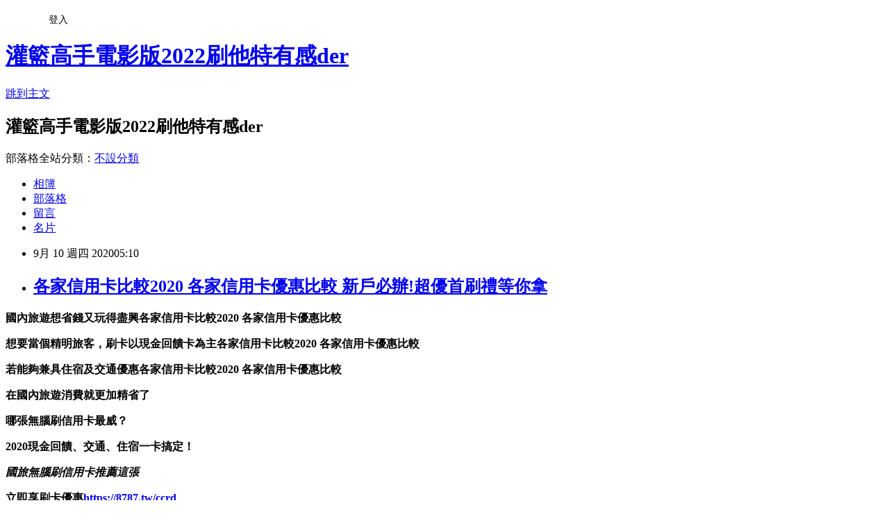

--- FILE ---
content_type: text/html; charset=utf-8
request_url: https://llbx76jl.pixnet.net/blog/posts/15327180695
body_size: 43339
content:
<!DOCTYPE html><html lang="zh-TW"><head><meta charSet="utf-8"/><meta name="viewport" content="width=device-width, initial-scale=1"/><link rel="stylesheet" href="https://static.1px.tw/blog-next/_next/static/chunks/b1e52b495cc0137c.css" data-precedence="next"/><link rel="stylesheet" href="/fix.css?v=202601212217" type="text/css" data-precedence="medium"/><link rel="stylesheet" href="https://s3.1px.tw/blog/theme/choc/iframe-popup.css?v=202601212217" type="text/css" data-precedence="medium"/><link rel="stylesheet" href="https://s3.1px.tw/blog/theme/choc/plugins.min.css?v=202601212217" type="text/css" data-precedence="medium"/><link rel="stylesheet" href="https://s3.1px.tw/blog/theme/choc/openid-comment.css?v=202601212217" type="text/css" data-precedence="medium"/><link rel="stylesheet" href="https://s3.1px.tw/blog/theme/choc/style.min.css?v=202601212217" type="text/css" data-precedence="medium"/><link rel="stylesheet" href="https://s3.1px.tw/blog/theme/choc/main.min.css?v=202601212217" type="text/css" data-precedence="medium"/><link rel="stylesheet" href="https://pimg.1px.tw/llbx76jl/assets/llbx76jl.css?v=202601212217" type="text/css" data-precedence="medium"/><link rel="stylesheet" href="https://s3.1px.tw/blog/theme/choc/author-info.css?v=202601212217" type="text/css" data-precedence="medium"/><link rel="stylesheet" href="https://s3.1px.tw/blog/theme/choc/idlePop.min.css?v=202601212217" type="text/css" data-precedence="medium"/><link rel="preload" as="script" fetchPriority="low" href="https://static.1px.tw/blog-next/_next/static/chunks/94688e2baa9fea03.js"/><script src="https://static.1px.tw/blog-next/_next/static/chunks/41eaa5427c45ebcc.js" async=""></script><script src="https://static.1px.tw/blog-next/_next/static/chunks/e2c6231760bc85bd.js" async=""></script><script src="https://static.1px.tw/blog-next/_next/static/chunks/94bde6376cf279be.js" async=""></script><script src="https://static.1px.tw/blog-next/_next/static/chunks/426b9d9d938a9eb4.js" async=""></script><script src="https://static.1px.tw/blog-next/_next/static/chunks/turbopack-5021d21b4b170dda.js" async=""></script><script src="https://static.1px.tw/blog-next/_next/static/chunks/ff1a16fafef87110.js" async=""></script><script src="https://static.1px.tw/blog-next/_next/static/chunks/e308b2b9ce476a3e.js" async=""></script><script src="https://static.1px.tw/blog-next/_next/static/chunks/2bf79572a40338b7.js" async=""></script><script src="https://static.1px.tw/blog-next/_next/static/chunks/d3c6eed28c1dd8e2.js" async=""></script><script src="https://static.1px.tw/blog-next/_next/static/chunks/d4d39cfc2a072218.js" async=""></script><script src="https://static.1px.tw/blog-next/_next/static/chunks/6a5d72c05b9cd4ba.js" async=""></script><script src="https://static.1px.tw/blog-next/_next/static/chunks/8af6103cf1375f47.js" async=""></script><script src="https://static.1px.tw/blog-next/_next/static/chunks/60d08651d643cedc.js" async=""></script><script src="https://static.1px.tw/blog-next/_next/static/chunks/0ae21416dac1fa83.js" async=""></script><script src="https://static.1px.tw/blog-next/_next/static/chunks/6d1100e43ad18157.js" async=""></script><script src="https://static.1px.tw/blog-next/_next/static/chunks/87eeaf7a3b9005e8.js" async=""></script><script src="https://static.1px.tw/blog-next/_next/static/chunks/ed01c75076819ebd.js" async=""></script><script src="https://static.1px.tw/blog-next/_next/static/chunks/a4df8fc19a9a82e6.js" async=""></script><title>各家信用卡比較2020 各家信用卡優惠比較 新戶必辦!超優首刷禮等你拿</title><meta name="description" content="國內旅遊想省錢又玩得盡興各家信用卡比較2020 各家信用卡優惠比較想要當個精明旅客，刷卡以現金回饋卡為主各家信用卡比較2020 各家信用卡優惠比較若能夠兼具住宿及交通優惠各家信用卡比較2020 各家信用卡優惠比較在國內旅遊消費就更加精省了哪張無腦刷信用卡最威？"/><meta name="author" content="灌籃高手電影版2022刷他特有感der‎"/><meta name="google-adsense-platform-account" content="pub-2647689032095179"/><meta name="fb:app_id" content="101730233200171"/><link rel="canonical" href="https://llbx76jl.pixnet.net/blog/posts/15327180695"/><meta property="og:title" content="各家信用卡比較2020 各家信用卡優惠比較 新戶必辦!超優首刷禮等你拿"/><meta property="og:description" content="國內旅遊想省錢又玩得盡興各家信用卡比較2020 各家信用卡優惠比較想要當個精明旅客，刷卡以現金回饋卡為主各家信用卡比較2020 各家信用卡優惠比較若能夠兼具住宿及交通優惠各家信用卡比較2020 各家信用卡優惠比較在國內旅遊消費就更加精省了哪張無腦刷信用卡最威？"/><meta property="og:url" content="https://llbx76jl.pixnet.net/blog/posts/15327180695"/><meta property="og:image" content="https://upload.cc/i1/2020/08/30/dJX8YV.gif"/><meta property="og:type" content="article"/><meta name="twitter:card" content="summary_large_image"/><meta name="twitter:title" content="各家信用卡比較2020 各家信用卡優惠比較 新戶必辦!超優首刷禮等你拿"/><meta name="twitter:description" content="國內旅遊想省錢又玩得盡興各家信用卡比較2020 各家信用卡優惠比較想要當個精明旅客，刷卡以現金回饋卡為主各家信用卡比較2020 各家信用卡優惠比較若能夠兼具住宿及交通優惠各家信用卡比較2020 各家信用卡優惠比較在國內旅遊消費就更加精省了哪張無腦刷信用卡最威？"/><meta name="twitter:image" content="https://upload.cc/i1/2020/08/30/dJX8YV.gif"/><link rel="icon" href="/favicon.ico?favicon.a62c60e0.ico" sizes="32x32" type="image/x-icon"/><script src="https://static.1px.tw/blog-next/_next/static/chunks/a6dad97d9634a72d.js" noModule=""></script></head><body><!--$--><!--/$--><!--$?--><template id="B:0"></template><!--/$--><script>requestAnimationFrame(function(){$RT=performance.now()});</script><script src="https://static.1px.tw/blog-next/_next/static/chunks/94688e2baa9fea03.js" id="_R_" async=""></script><div hidden id="S:0"><script id="pixnet-vars">
        window.PIXNET = {
          post_id: "15327180695",
          name: "llbx76jl",
          user_id: 0,
          blog_id: "6885928",
          display_ads: true,
          ad_options: {"chictrip":false}
        };
      </script><script type="text/javascript" src="https://code.jquery.com/jquery-latest.min.js"></script><script id="json-ld-article-script" type="application/ld+json">{"@context":"https:\u002F\u002Fschema.org","@type":"BlogPosting","isAccessibleForFree":true,"mainEntityOfPage":{"@type":"WebPage","@id":"https:\u002F\u002Fllbx76jl.pixnet.net\u002Fblog\u002Fposts\u002F15327180695"},"headline":"各家信用卡比較2020 各家信用卡優惠比較 新戶必辦!超優首刷禮等你拿","description":"\u003Cimg src=\"https:\u002F\u002Fupload.cc\u002Fi1\u002F2020\u002F08\u002F30\u002FdJX8YV.gif\" alt=\"\" width=\"193\" height=\"193\" \u002F\u003E\u003Cbr \u002F\u003E\u003Cbr\u003E\u003Cul\u003E\u003C\u002Ful\u003E\u003Cstrong\u003E國內旅遊想省錢又玩得盡興\u003Cstrong style=\"font-size: 24px;\"\u003E\u003Cstrong style=\"font-size: 13.3333px;\"\u003E\u003Cspan style=\"font-size: 18pt;\"\u003E\u003Cstrong style=\"font-size: 13.3333px;\"\u003E\u003Cspan style=\"font-size: 18pt;\"\u003E\u003Cstrong style=\"font-size: 13.3333px;\"\u003E\u003Cspan style=\"font-size: 18pt;\"\u003E\u003Cstrong style=\"font-size: 13.3333px;\"\u003E\u003Cspan style=\"font-size: 18pt;\"\u003E\u003Cstrong\u003E\u003Cstrong style=\"font-size: 13.3333px;\"\u003E\u003Cspan style=\"font-size: 14pt;\"\u003E\u003Cstrong style=\"font-size: 24px;\"\u003E\u003Cstrong\u003E\u003Cspan style=\"font-size: 18pt;\"\u003E\u003Cstrong\u003E\u003Cstrong\u003E\u003Cstrong\u003E\u003Cstrong\u003E\u003Cstrong\u003E\u003Cstrong\u003E\u003Cstrong\u003E\u003Cstrong\u003E\u003Cstrong\u003E\u003Cstrong\u003E各家信用卡比較2020 各家信用卡優惠比較\u003C\u002Fstrong\u003E\u003C\u002Fstrong\u003E\u003C\u002Fstrong\u003E\u003C\u002Fstrong\u003E\u003C\u002Fstrong\u003E\u003C\u002Fstrong\u003E\u003C\u002Fstrong\u003E\u003C\u002Fstrong\u003E\u003C\u002Fstrong\u003E\u003C\u002Fstrong\u003E\u003C\u002Fspan\u003E\u003C\u002Fstrong\u003E\u003C\u002Fstrong\u003E\u003C\u002Fspan\u003E\u003C\u002Fstrong\u003E\u003C\u002Fstrong\u003E\u003C\u002Fspan\u003E\u003C\u002Fstrong\u003E\u003C\u002Fspan\u003E\u003C\u002Fstrong\u003E\u003C\u002Fspan\u003E\u003C\u002Fstrong\u003E\u003C\u002Fspan\u003E\u003C\u002Fstrong\u003E\u003C\u002Fstrong\u003E\u003C\u002Fstrong\u003E\u003Cstrong\u003E想要當個精明旅客，刷卡以\u003Cspan style=\"color: #ff6600;\"\u003E現金回饋卡\u003C\u002Fspan\u003E為主\u003Cstrong style=\"font-size: 24px;\"\u003E\u003Cstrong style=\"font-size: 13.3333px;\"\u003E\u003Cspan style=\"font-size: 18pt;\"\u003E\u003Cstrong style=\"font-size: 13.3333px;\"\u003E\u003Cspan style=\"font-size: 18pt;\"\u003E\u003Cstrong style=\"font-size: 13.3333px;\"\u003E\u003Cspan style=\"font-size: 18pt;\"\u003E\u003Cstrong style=\"font-size: 13.3333px;\"\u003E\u003Cspan style=\"font-size: 18pt;\"\u003E\u003Cstrong\u003E\u003Cstrong style=\"font-size: 13.3333px;\"\u003E\u003Cspan style=\"font-size: 14pt;\"\u003E\u003Cstrong style=\"font-size: 24px;\"\u003E\u003Cstrong\u003E\u003Cspan style=\"font-size: 18pt;\"\u003E\u003Cstrong\u003E\u003Cstrong\u003E\u003Cstrong\u003E\u003Cstrong\u003E\u003Cstrong\u003E\u003Cstrong\u003E\u003Cstrong\u003E\u003Cstrong\u003E\u003Cstrong\u003E\u003Cstrong\u003E各家信用卡比較2020 各家信用卡優惠比較\u003C\u002Fstrong\u003E\u003C\u002Fstrong\u003E\u003C\u002Fstrong\u003E\u003C\u002Fstrong\u003E\u003C\u002Fstrong\u003E\u003C\u002Fstrong\u003E\u003C\u002Fstrong\u003E\u003C\u002Fstrong\u003E\u003C\u002Fstrong\u003E\u003C\u002Fstrong\u003E\u003C\u002Fspan\u003E\u003C\u002Fstrong\u003E\u003C\u002Fstrong\u003E\u003C\u002Fspan\u003E\u003C\u002Fstrong\u003E\u003C\u002Fstrong\u003E\u003C\u002Fspan\u003E\u003C\u002Fstrong\u003E\u003C\u002Fspan\u003E\u003C\u002Fstrong\u003E\u003C\u002Fspan\u003E\u003C\u002Fstrong\u003E\u003C\u002Fspan\u003E\u003C\u002Fstrong\u003E\u003C\u002Fstrong\u003E\u003C\u002Fstrong\u003E\u003Cstrong\u003E若能夠兼具住宿及交通優惠\u003Cstrong style=\"font-size: 24px;\"\u003E\u003Cstrong style=\"font-size: 13.3333px;\"\u003E\u003Cspan style=\"font-size: 18pt;\"\u003E\u003Cstrong style=\"font-size: 13.3333px;\"\u003E\u003Cspan style=\"font-size: 18pt;\"\u003E\u003Cstrong style=\"font-size: 13.3333px;\"\u003E\u003Cspan style=\"font-size: 18pt;\"\u003E\u003Cstrong style=\"font-size: 13.3333px;\"\u003E\u003Cspan style=\"font-size: 18pt;\"\u003E\u003Cstrong\u003E\u003Cstrong style=\"font-size: 13.3333px;\"\u003E\u003Cspan style=\"font-size: 14pt;\"\u003E\u003Cstrong style=\"font-size: 24px;\"\u003E\u003Cstrong\u003E\u003Cspan style=\"font-size: 18pt;\"\u003E\u003Cstrong\u003E\u003Cstrong\u003E\u003Cstrong\u003E\u003Cstrong\u003E\u003Cstrong\u003E\u003Cstrong\u003E\u003Cstrong\u003E\u003Cstrong\u003E\u003Cstrong\u003E\u003Cstrong\u003E各家信用卡比較2020 各家信用卡優惠比較\u003C\u002Fstrong\u003E\u003C\u002Fstrong\u003E\u003C\u002Fstrong\u003E\u003C\u002Fstrong\u003E\u003C\u002Fstrong\u003E\u003C\u002Fstrong\u003E\u003C\u002Fstrong\u003E\u003C\u002Fstrong\u003E\u003C\u002Fstrong\u003E\u003C\u002Fstrong\u003E\u003C\u002Fspan\u003E\u003C\u002Fstrong\u003E\u003C\u002Fstrong\u003E\u003C\u002Fspan\u003E\u003C\u002Fstrong\u003E\u003C\u002Fstrong\u003E\u003C\u002Fspan\u003E\u003C\u002Fstrong\u003E\u003C\u002Fspan\u003E\u003C\u002Fstrong\u003E\u003C\u002Fspan\u003E\u003C\u002Fstrong\u003E\u003C\u002Fspan\u003E\u003C\u002Fstrong\u003E\u003C\u002Fstrong\u003E\u003C\u002Fstrong\u003E\u003Cstrong\u003E在國內旅遊消費就更加精省了\u003C\u002Fstrong\u003E\u003Cstrong\u003E哪張無腦刷信用卡最威？\u003C\u002Fstrong\u003E","articleBody":"\u003Cul\u003E\n\u003Cul\u003E\n\u003Cul\u003E\u003C\u002Ful\u003E\u003C\u002Ful\u003E\u003C\u002Ful\u003E\u003Cp\u003E\u003Cspan style=\"font-size: 18pt; color: #000000;\"\u003E\u003Cstrong\u003E國內旅遊想省錢又玩得盡興\u003Cstrong style=\"font-size: 24px;\"\u003E\u003Cstrong style=\"font-size: 13.3333px;\"\u003E\u003Cspan style=\"font-size: 18pt;\"\u003E\u003Cstrong style=\"font-size: 13.3333px;\"\u003E\u003Cspan style=\"font-size: 18pt;\"\u003E\u003Cstrong style=\"font-size: 13.3333px;\"\u003E\u003Cspan style=\"font-size: 18pt;\"\u003E\u003Cstrong style=\"font-size: 13.3333px;\"\u003E\u003Cspan style=\"font-size: 18pt;\"\u003E\u003Cstrong\u003E\u003Cstrong style=\"font-size: 13.3333px;\"\u003E\u003Cspan style=\"font-size: 14pt;\"\u003E\u003Cstrong style=\"font-size: 24px;\"\u003E\u003Cstrong\u003E\u003Cspan style=\"font-size: 18pt;\"\u003E\u003Cstrong\u003E\u003Cstrong\u003E\u003Cstrong\u003E\u003Cstrong\u003E\u003Cstrong\u003E\u003Cstrong\u003E\u003Cstrong\u003E\u003Cstrong\u003E\u003Cstrong\u003E\u003Cstrong\u003E各家信用卡比較2020 各家信用卡優惠比較\u003C\u002Fstrong\u003E\u003C\u002Fstrong\u003E\u003C\u002Fstrong\u003E\u003C\u002Fstrong\u003E\u003C\u002Fstrong\u003E\u003C\u002Fstrong\u003E\u003C\u002Fstrong\u003E\u003C\u002Fstrong\u003E\u003C\u002Fstrong\u003E\u003C\u002Fstrong\u003E\u003C\u002Fspan\u003E\u003C\u002Fstrong\u003E\u003C\u002Fstrong\u003E\u003C\u002Fspan\u003E\u003C\u002Fstrong\u003E\u003C\u002Fstrong\u003E\u003C\u002Fspan\u003E\u003C\u002Fstrong\u003E\u003C\u002Fspan\u003E\u003C\u002Fstrong\u003E\u003C\u002Fspan\u003E\u003C\u002Fstrong\u003E\u003C\u002Fspan\u003E\u003C\u002Fstrong\u003E\u003C\u002Fstrong\u003E\u003C\u002Fstrong\u003E\u003C\u002Fspan\u003E\u003C\u002Fp\u003E\u003Cp\u003E\u003Cspan style=\"font-size: 18pt; color: #000000;\"\u003E\u003Cstrong\u003E想要當個精明旅客，刷卡以\u003Cspan style=\"color: #ff6600;\"\u003E現金回饋卡\u003C\u002Fspan\u003E為主\u003Cstrong style=\"font-size: 24px;\"\u003E\u003Cstrong style=\"font-size: 13.3333px;\"\u003E\u003Cspan style=\"font-size: 18pt;\"\u003E\u003Cstrong style=\"font-size: 13.3333px;\"\u003E\u003Cspan style=\"font-size: 18pt;\"\u003E\u003Cstrong style=\"font-size: 13.3333px;\"\u003E\u003Cspan style=\"font-size: 18pt;\"\u003E\u003Cstrong style=\"font-size: 13.3333px;\"\u003E\u003Cspan style=\"font-size: 18pt;\"\u003E\u003Cstrong\u003E\u003Cstrong style=\"font-size: 13.3333px;\"\u003E\u003Cspan style=\"font-size: 14pt;\"\u003E\u003Cstrong style=\"font-size: 24px;\"\u003E\u003Cstrong\u003E\u003Cspan style=\"font-size: 18pt;\"\u003E\u003Cstrong\u003E\u003Cstrong\u003E\u003Cstrong\u003E\u003Cstrong\u003E\u003Cstrong\u003E\u003Cstrong\u003E\u003Cstrong\u003E\u003Cstrong\u003E\u003Cstrong\u003E\u003Cstrong\u003E各家信用卡比較2020 各家信用卡優惠比較\u003C\u002Fstrong\u003E\u003C\u002Fstrong\u003E\u003C\u002Fstrong\u003E\u003C\u002Fstrong\u003E\u003C\u002Fstrong\u003E\u003C\u002Fstrong\u003E\u003C\u002Fstrong\u003E\u003C\u002Fstrong\u003E\u003C\u002Fstrong\u003E\u003C\u002Fstrong\u003E\u003C\u002Fspan\u003E\u003C\u002Fstrong\u003E\u003C\u002Fstrong\u003E\u003C\u002Fspan\u003E\u003C\u002Fstrong\u003E\u003C\u002Fstrong\u003E\u003C\u002Fspan\u003E\u003C\u002Fstrong\u003E\u003C\u002Fspan\u003E\u003C\u002Fstrong\u003E\u003C\u002Fspan\u003E\u003C\u002Fstrong\u003E\u003C\u002Fspan\u003E\u003C\u002Fstrong\u003E\u003C\u002Fstrong\u003E\u003C\u002Fstrong\u003E\u003C\u002Fspan\u003E\u003C\u002Fp\u003E\u003Cp\u003E\u003Cspan style=\"font-size: 18pt; color: #000000;\"\u003E\u003Cstrong\u003E若能夠兼具住宿及交通優惠\u003Cstrong style=\"font-size: 24px;\"\u003E\u003Cstrong style=\"font-size: 13.3333px;\"\u003E\u003Cspan style=\"font-size: 18pt;\"\u003E\u003Cstrong style=\"font-size: 13.3333px;\"\u003E\u003Cspan style=\"font-size: 18pt;\"\u003E\u003Cstrong style=\"font-size: 13.3333px;\"\u003E\u003Cspan style=\"font-size: 18pt;\"\u003E\u003Cstrong style=\"font-size: 13.3333px;\"\u003E\u003Cspan style=\"font-size: 18pt;\"\u003E\u003Cstrong\u003E\u003Cstrong style=\"font-size: 13.3333px;\"\u003E\u003Cspan style=\"font-size: 14pt;\"\u003E\u003Cstrong style=\"font-size: 24px;\"\u003E\u003Cstrong\u003E\u003Cspan style=\"font-size: 18pt;\"\u003E\u003Cstrong\u003E\u003Cstrong\u003E\u003Cstrong\u003E\u003Cstrong\u003E\u003Cstrong\u003E\u003Cstrong\u003E\u003Cstrong\u003E\u003Cstrong\u003E\u003Cstrong\u003E\u003Cstrong\u003E各家信用卡比較2020 各家信用卡優惠比較\u003C\u002Fstrong\u003E\u003C\u002Fstrong\u003E\u003C\u002Fstrong\u003E\u003C\u002Fstrong\u003E\u003C\u002Fstrong\u003E\u003C\u002Fstrong\u003E\u003C\u002Fstrong\u003E\u003C\u002Fstrong\u003E\u003C\u002Fstrong\u003E\u003C\u002Fstrong\u003E\u003C\u002Fspan\u003E\u003C\u002Fstrong\u003E\u003C\u002Fstrong\u003E\u003C\u002Fspan\u003E\u003C\u002Fstrong\u003E\u003C\u002Fstrong\u003E\u003C\u002Fspan\u003E\u003C\u002Fstrong\u003E\u003C\u002Fspan\u003E\u003C\u002Fstrong\u003E\u003C\u002Fspan\u003E\u003C\u002Fstrong\u003E\u003C\u002Fspan\u003E\u003C\u002Fstrong\u003E\u003C\u002Fstrong\u003E\u003C\u002Fstrong\u003E\u003C\u002Fspan\u003E\u003C\u002Fp\u003E\u003Cp\u003E\u003Cspan style=\"font-size: 18pt; color: #000000;\"\u003E\u003Cstrong\u003E在國內旅遊消費就更加精省了\u003C\u002Fstrong\u003E\u003C\u002Fspan\u003E\u003C\u002Fp\u003E\u003Cp\u003E\u003Cspan style=\"font-size: 18pt; color: #000000;\"\u003E\u003Cstrong\u003E哪張無腦刷信用卡最威？\u003C\u002Fstrong\u003E\u003C\u002Fspan\u003E\u003C\u002Fp\u003E\u003Cp\u003E\u003Cspan style=\"font-size: 24pt; color: #ffffff; background-color: #000080;\"\u003E\u003Cstrong\u003E2020現金回饋、交通、住宿一卡搞定！\u003C\u002Fstrong\u003E\u003C\u002Fspan\u003E\u003C\u002Fp\u003E\u003Cp\u003E\u003Cspan style=\"font-size: 18pt; background-color: #ffffff; color: #ff99cc;\"\u003E\u003Cem\u003E\u003Cstrong\u003E國旅無腦刷信用卡推薦這張\u003Cimg src=\"https:\u002F\u002Fupload.cc\u002Fi1\u002F2020\u002F08\u002F30\u002FdJX8YV.gif\" alt=\"\" width=\"193\" height=\"193\" \u002F\u003E\u003C\u002Fstrong\u003E\u003C\u002Fem\u003E\u003C\u002Fspan\u003E\u003C\u002Fp\u003E\u003Cp\u003E\u003Cspan style=\"font-size: 18pt; color: #ff0000;\"\u003E\u003Cstrong\u003E立即享刷卡優惠\u003C\u002Fstrong\u003E\u003C\u002Fspan\u003E\u003Cspan style=\"font-size: 18pt; color: #000000;\"\u003E\u003Cstrong\u003E\u003Cspan style=\"color: #008080;\"\u003E\u003Cspan style=\"color: #ff0000;\"\u003E\u003Cimg src=\"http:\u002F\u002Fsheng.phy.nknu.edu.tw\u002Fshengwjs08MY\u002Ffig010.gif\" alt=\"\" \u002F\u003E\u003Cspan style=\"text-decoration: underline; color: #0000ff;\"\u003E\u003Ca href=\"https:\u002F\u002F8787.tw\u002Fccrd\" target=\"_blank\"\u003E\u003Cspan style=\"color: #0000ff; text-decoration: underline;\"\u003Ehttps:\u002F\u002F8787.tw\u002Fccrd\u003C\u002Fspan\u003E\u003C\u002Fa\u003E\u003C\u002Fspan\u003E\u003C\u002Fspan\u003E\u003C\u002Fspan\u003E\u003C\u002Fstrong\u003E\u003C\u002Fspan\u003E\u003C\u002Fp\u003E\u003Cul\u003E\u003C\u002Ful\u003E\n\u003Cp\u003E\u003Ca href=\"https:\u002F\u002F8787.tw\u002Fccrd\" target=\"_blank\"\u003E\u003Cimg src=\"https:\u002F\u002F8787.tw\u002Fciti2\" alt=\"\" \u002F\u003E\u003C\u002Fa\u003E\u003C\u002Fp\u003E\n\u003Cp\u003E\u003Ca href=\"https:\u002F\u002F8787.tw\u002Fccrd\" target=\"_blank\"\u003E\u003Cimg src=\"https:\u002F\u002F8787.tw\u002Fciti3\" alt=\"\" \u002F\u003E\u003C\u002Fa\u003E\u003C\u002Fp\u003E\n\u003Cp\u003E\u003Ca href=\"https:\u002F\u002F8787.tw\u002Fheng\" target=\"_blank\"\u003E\u003Cimg src=\"https:\u002F\u002F8787.tw\u002Fihsbc3\" alt=\"\" \u002F\u003E\u003C\u002Fa\u003E\u003C\u002Fp\u003E\n\u003Cp\u003E\u003Ca href=\"https:\u002F\u002F8787.tw\u002Ftravel\" target=\"_blank\"\u003E\u003Cimg src=\"https:\u002F\u002F8787.tw\u002Ftravel1\" alt=\"\" \u002F\u003E\u003C\u002Fa\u003E\u003C\u002Fp\u003E\n\u003Cp\u003E\u003Cspan style=\"font-size: 24pt; background-color: #ffffff; color: #ff0000;\"\u003E\u003Cspan style=\"font-size: 18pt;\"\u003E\u003Cspan style=\"color: #ff0000; font-size: 18pt;\"\u003E\u003Cstrong\u003E\u003Cimg alt=\"\" \u002F\u003E\u003Cimg src=\"http:\u002F\u002Fsheng.phy.nknu.edu.tw\u002Fshengwjs08MY\u002Ffig028.gif\" alt=\"\" \u002F\u003E\u003C\u002Fstrong\u003E\u003C\u002Fspan\u003E\u003Cspan style=\"color: #ff0000;\"\u003E\u003Cspan style=\"font-size: 32px;\"\u003E\u003Cstrong\u003E銀行貸款密技專區\u003C\u002Fstrong\u003E\u003C\u002Fspan\u003E\u003C\u002Fspan\u003E\u003Cspan style=\"font-size: 24pt;\"\u003E：\u003C\u002Fspan\u003E\u003C\u002Fspan\u003E\u003C\u002Fspan\u003E\u003C\u002Fp\u003E\n\u003Cp\u003E\u003Cmarquee bgcolor=\"#000080\" style=\"font-family: 新細明體; font-size: 14pt; color: #ffff00; letter-spacing: 2pt; text-align: 置中; word-spacing: 0; border-style: ridge;\" align=\"middle\" width=\"400\" height=\"30\"\u003E 歡迎填表免費諮詢任何貸款問題，免跑銀行！^_^\u003C\u002Fmarquee\u003E\u003C\u002Fp\u003E\n\u003Ctable style=\"height: 1770px; border-color: #000066; border-width: 0px; width: 470px; border-style: solid; background-color: #fff5ee;\" border=\"0\" frame=\"border\" rules=\"all\"\u003E\n\u003Ctbody\u003E\n\u003Ctr\u003E\n\u003Ctd\u003E\n\u003Cp\u003E\u003Cspan style=\"font-size: 18pt;\"\u003E\u003Cstrong\u003E\u003Cspan style=\"color: #ff00ff;\"\u003E\u003Cspan style=\"background-color: #800000; color: #ffffff;\"\u003E免費諮詢一：\u003Cstrong style=\"color: #ff00ff; font-size: 24px; background-color: #fff5ee;\"\u003E優先必填\u003C\u002Fstrong\u003E\u003C\u002Fspan\u003E這一家的特色就是快\u003C\u002Fspan\u003E\u003C\u002Fstrong\u003E\u003C\u002Fspan\u003E\u003C\u002Fp\u003E\n\u003Cp\u003E\u003Cem\u003E\u003Cspan style=\"color: #ff0000; font-size: 24pt;\"\u003E\u003Cstrong style=\"color: #00ccff; font-size: 14pt;\"\u003E馬上能快速分析適合你的貸款方案\u003C\u002Fstrong\u003E\u003C\u002Fspan\u003E\u003C\u002Fem\u003E\u003C\u002Fp\u003E\n\u003Cp\u003E\u003Cem\u003E\u003Cspan style=\"font-size: 14pt; color: #00ccff;\"\u003E\u003Cstrong\u003E更棒的是還可以幫你提高核貸率喔\u003C\u002Fstrong\u003E\u003C\u002Fspan\u003E\u003C\u002Fem\u003E\u003C\u002Fp\u003E\n\u003Cp\u003E\u003Ca href=\"https:\u002F\u002F8787.tw\u002Ffas\" target=\"_blank\"\u003E\u003Cimg src=\"https:\u002F\u002F8787.tw\u002Ffastf\" alt=\"\" width=\"500\" height=\"500\" \u002F\u003E\u003C\u002Fa\u003E\u003C\u002Fp\u003E\n\u003Cp\u003E\u003Cspan style=\"font-size: 18pt; color: #0000ff;\"\u003E\u003Cstrong\u003E\u003Cimg src=\"\u002F\u002Fs.pixfs.net\u002Ff.pixnet.net\u002Fimages\u002Femotions\u002F054.gif\" alt=\"\" border=\"0\" \u002F\u003E\u003C\u002Fstrong\u003E\u003C\u002Fspan\u003E\u003Cspan style=\"text-decoration: underline;\"\u003E\u003Cspan style=\"text-decoration: underline;\"\u003E\u003Cstrong style=\"color: #0000ff; font-size: 24px; text-decoration-line: underline;\"\u003E\u003Cspan style=\"font-size: 24pt; text-decoration: underline;\"\u003E\u003Ca href=\"https:\u002F\u002F8787.tw\u002Ffas\" target=\"_blank\"\u003E\u003Cspan style=\"color: #0000ff; text-decoration: underline;\"\u003E立即免費諮詢\u003C\u002Fspan\u003E\u003C\u002Fa\u003E\u003C\u002Fspan\u003E\u003C\u002Fstrong\u003E\u003C\u002Fspan\u003E\u003C\u002Fspan\u003E\u003C\u002Fp\u003E\n\u003C\u002Ftd\u003E\n\u003Ctd\u003E&nbsp;\u003C\u002Ftd\u003E\n\u003C\u002Ftr\u003E\n\u003Ctr\u003E\n\u003Ctd\u003E\n\u003Cp style=\"background-color: #fff5ee;\"\u003E\u003Cspan style=\"font-size: 18pt;\"\u003E\u003Cstrong\u003E\u003Cspan style=\"background-color: #800000; color: #ffffff;\"\u003E免費諮詢二：\u003C\u002Fspan\u003E\u003C\u002Fstrong\u003E\u003C\u002Fspan\u003E\u003Cspan style=\"color: #ff00ff;\"\u003E\u003Cspan style=\"font-size: 24px;\"\u003E\u003Cstrong\u003E缺錢急用的好幫手！\u003C\u002Fstrong\u003E\u003C\u002Fspan\u003E\u003C\u002Fspan\u003E\u003C\u002Fp\u003E\n\u003Cp\u003E\u003Cspan style=\"color: #00ccff;\"\u003E\u003Cspan style=\"font-size: 18.6667px;\"\u003E\u003Cstrong\u003E\u003Cem\u003E當你在網頁留單後，最快3hr內有人聯繫\u003C\u002Fem\u003E\u003C\u002Fstrong\u003E\u003C\u002Fspan\u003E\u003C\u002Fspan\u003E\u003C\u002Fp\u003E\n\u003Cp\u003E\u003Cspan style=\"color: #00ccff;\"\u003E\u003Cspan style=\"font-size: 18.6667px;\"\u003E\u003Cstrong\u003E\u003Cem\u003E確認資料後可立即幫您送件\u003C\u002Fem\u003E\u003C\u002Fstrong\u003E\u003C\u002Fspan\u003E\u003C\u002Fspan\u003E\u003C\u002Fp\u003E\n\u003Cp\u003E\u003Cspan style=\"color: #00ccff;\"\u003E\u003Cspan style=\"font-size: 18.6667px;\"\u003E\u003Cstrong\u003E\u003Cem\u003E相較於坊間來說整體流程快很多\u003C\u002Fem\u003E\u003C\u002Fstrong\u003E\u003C\u002Fspan\u003E\u003C\u002Fspan\u003E\u003C\u002Fp\u003E\n\u003Cp\u003E\u003Cspan style=\"color: #00ccff;\"\u003E\u003Cspan style=\"font-size: 18.6667px;\"\u003E\u003Cstrong\u003E\u003Cem\u003E如果你目前急需用錢的話\u003C\u002Fem\u003E\u003C\u002Fstrong\u003E\u003C\u002Fspan\u003E\u003C\u002Fspan\u003E\u003C\u002Fp\u003E\n\u003Cp\u003E\u003Cspan style=\"color: #00ccff;\"\u003E\u003Cspan style=\"font-size: 18.6667px;\"\u003E\u003Cstrong\u003E\u003Cem\u003E強烈建議找他們免費諮詢看看喔\u003C\u002Fem\u003E\u003C\u002Fstrong\u003E\u003C\u002Fspan\u003E\u003C\u002Fspan\u003E\u003C\u002Fp\u003E\n\u003Cp\u003E\u003Ca href=\"https:\u002F\u002F8787.tw\u002Furban\" target=\"_blank\"\u003E\u003Cspan style=\"font-size: 14pt; color: #ff0000;\"\u003E\u003Cstrong\u003E\u003Cimg src=\"https:\u002F\u002F8787.tw\u002Furbankf\" alt=\"\" \u002F\u003E\u003C\u002Fstrong\u003E\u003C\u002Fspan\u003E\u003C\u002Fa\u003E\u003C\u002Fp\u003E\n\u003Cp\u003E\u003Cspan style=\"font-size: 18pt; color: #00 target=;\"\u003E\u003Cimg src=\"\u002F\u002Fs.pixfs.net\u002Ff.pixnet.net\u002Fimages\u002Femotions\u002F054.gif\" alt=\"\" border=\"0\" \u002F\u003E\u003C\u002Fspan\u003E\u003Cspan style=\"text-decoration: underline; color: #0000ff;\"\u003E\u003Cspan style=\"text-decoration-line: underline;\"\u003E\u003Cstrong style=\"color: #0000ff; font-size: 24px; text-decoration-line: underline;\"\u003E\u003Cspan style=\"font-size: 24pt;\"\u003E\u003Ca href=\"https:\u002F\u002F8787.tw\u002Furban\" target=\"_blank\"\u003E\u003Cspan style=\"color: #0000ff; text-decoration: underline;\"\u003E立即免費諮詢\u003C\u002Fspan\u003E\u003C\u002Fa\u003E\u003C\u002Fspan\u003E\u003C\u002Fstrong\u003E\u003C\u002Fspan\u003E\u003C\u002Fspan\u003E\u003C\u002Fp\u003E\n\u003C\u002Ftd\u003E\n\u003Ctd\u003E&nbsp;\u003C\u002Ftd\u003E\n\u003C\u002Ftr\u003E\n\u003Ctr\u003E\n\u003Ctd\u003E\n\u003Cp\u003E&nbsp;\u003Cstrong style=\"color: #ff00ff; font-size: 18pt;\"\u003E\u003Cspan style=\"background-color: #800000; color: #ffffff;\"\u003E免費諮詢三：\u003Cstrong style=\"color: #ff00ff; font-size: 24px; background-color: #fff5ee;\"\u003E必填這家網友評價相當高\u003C\u002Fstrong\u003E\u003C\u002Fspan\u003E\u003C\u002Fstrong\u003E\u003C\u002Fp\u003E\n\u003Cp\u003E\u003Cem style=\"color: #00ccff; background-color: #fff5ee;\"\u003E\u003Cspan style=\"font-size: 18pt;\"\u003E\u003Cspan style=\"font-size: 14pt;\"\u003E\u003Cstrong\u003E有跟超過30家銀行合作，\u003C\u002Fstrong\u003E\u003Cstrong\u003E各種貸款皆可申辦~絕對難不到他們\u003C\u002Fstrong\u003E\u003C\u002Fspan\u003E\u003C\u002Fspan\u003E\u003C\u002Fem\u003E\u003C\u002Fp\u003E\n\u003Cp\u003E\u003Ca href=\"https:\u002F\u002F8787.tw\u002Ftid\" target=\"_blank\"\u003E\u003Cimg title=\"\" src=\"https:\u002F\u002F8787.tw\u002Ftidef\" alt=\"\" \u002F\u003E\u003C\u002Fa\u003E\u003C\u002Fp\u003E\n\u003Cp\u003E\u003Cspan style=\"font-size: 18pt; color: #0000ff;\"\u003E\u003Cstrong\u003E\u003Cimg src=\"\u002F\u002Fs.pixfs.net\u002Ff.pixnet.net\u002Fimages\u002Femotions\u002F054.gif\" alt=\"\" border=\"0\" \u002F\u003E\u003C\u002Fstrong\u003E\u003C\u002Fspan\u003E\u003Cspan style=\"text-decoration: underline;\"\u003E\u003Cspan style=\"text-decoration: underline;\"\u003E\u003Cstrong style=\"color: #0000ff; font-size: 24px; text-decoration-line: underline;\"\u003E\u003Cspan style=\"font-size: 24pt; text-decoration: underline;\"\u003E\u003Ca href=\"https:\u002F\u002F8787.tw\u002Ftid\" target=\"_blank\"\u003E\u003Cspan style=\"color: #0000ff; text-decoration: underline;\"\u003E立即免費諮詢\u003C\u002Fspan\u003E\u003C\u002Fa\u003E\u003C\u002Fspan\u003E\u003C\u002Fstrong\u003E\u003C\u002Fspan\u003E\u003C\u002Fspan\u003E\u003C\u002Fp\u003E\n\u003Cp\u003E&nbsp;\u003C\u002Fp\u003E\n\u003C\u002Ftd\u003E\n\u003Ctd\u003E&nbsp;\u003C\u002Ftd\u003E\n\u003C\u002Ftr\u003E\n\u003Ctr\u003E\n\u003Ctd\u003E\n\u003Cp\u003E\u003Cspan style=\"font-size: 18pt; color: #333300;\"\u003E\u003Cstrong\u003E\u003Cimg src=\"\u002F\u002Fs.pixfs.net\u002Ff.pixnet.net\u002Fimages\u002Femotions\u002F021.gif\" alt=\"\" border=\"0\" \u002F\u003E個人貸款經驗強烈建議你，\u003Cspan style=\"color: #ff0033;\"\u003E\u003Cspan style=\"font-size: 24pt;\"\u003E貸\u003C\u002Fspan\u003E比三家不吃虧\u003C\u002Fspan\u003E\u003C\u002Fstrong\u003E\u003C\u002Fspan\u003E\u003C\u002Fp\u003E\n\u003Cp\u003E\u003Cspan style=\"font-size: 18pt; color: #0000ff;\"\u003E\u003Cstrong\u003E\u003Cspan style=\"color: #00cc33;\"\u003E花3分鐘時間一次填完，\u003C\u002Fspan\u003E以上三家的免費諮詢表格\u003C\u002Fstrong\u003E\u003C\u002Fspan\u003E\u003C\u002Fp\u003E\n\u003Cp\u003E\u003Cspan style=\"font-size: 14pt; color: #ff6600;\"\u003E\u003Cstrong\u003E(連電話費都省了~真棒^^)\u003C\u002Fstrong\u003E\u003C\u002Fspan\u003E\u003C\u002Fp\u003E\n\u003Cp\u003E\u003Cspan style=\"font-size: 18pt; color: #333300;\"\u003E\u003Cstrong\u003E多比較看看不同專家給的意見\u003C\u002Fstrong\u003E\u003C\u002Fspan\u003E\u003C\u002Fp\u003E\n\u003Cp\u003E\u003Cem\u003E\u003Cspan style=\"color: #333300; font-size: 14pt;\"\u003E\u003Cstrong\u003E除了可以幫助你大大提高過件率，\u003C\u002Fstrong\u003E\u003Cstrong\u003E也能比較出最適合你的貸款方案\u003C\u002Fstrong\u003E\u003C\u002Fspan\u003E\u003C\u002Fem\u003E\u003C\u002Fp\u003E\n\u003Cp\u003E\u003Cspan style=\"font-size: 18pt; color: #333300;\"\u003E\u003Cstrong\u003E只要有關\u003Cspan style=\"color: #993300;\"\u003E需要錢\u003C\u002Fspan\u003E的任何問題\u003C\u002Fstrong\u003E\u003C\u002Fspan\u003E\u003Cimg src=\"https:\u002F\u002F163.32.193.32\u002Fmaterial\u002Fmood\u002Fmood05-009.gif\" alt=\"\" \u002F\u003E\u003C\u002Fp\u003E\n\u003Cp\u003E\u003Cspan style=\"font-size: 18pt; color: #333300;\"\u003E\u003Cstrong\u003E你通通都可以\u003Cspan style=\"font-size: 24pt; color: #ff0000;\"\u003E免費詢問\u003C\u002Fspan\u003E唷!!\u003C\u002Fstrong\u003E\u003C\u002Fspan\u003E\u003C\u002Fp\u003E\n\u003Cp\u003E&nbsp;\u003C\u002Fp\u003E\n\u003C\u002Ftd\u003E\n\u003Ctd\u003E&nbsp;\u003C\u002Ftd\u003E\n\u003C\u002Ftr\u003E\n\u003C\u002Ftbody\u003E\n\u003C\u002Ftable\u003E\n\u003Cp\u003E\u003Cspan style=\"font-size: 18pt;\"\u003E\u003Cstrong\u003E\u003Cspan style=\"color: #000000;\"\u003E想知道\u003C\u002Fspan\u003E\u003Cspan style=\"font-size: 24pt;\"\u003E\u003Cspan style=\"color: #ff3300;\"\u003E更\u003C\u002Fspan\u003E\u003Cspan style=\"color: #cc3399;\"\u003E多\u003C\u002Fspan\u003E\u003Cspan style=\"color: #008000;\"\u003E貸\u003C\u002Fspan\u003E\u003Cspan style=\"color: #0066cc;\"\u003E款\u003Cspan style=\"color: #9651ff;\"\u003E密\u003C\u002Fspan\u003E\u003Cspan style=\"color: #993300;\"\u003E技\u003C\u002Fspan\u003E\u003C\u002Fspan\u003E\u003C\u002Fspan\u003E\u003Cspan style=\"color: #000000;\"\u003E嗎?\u003C\u002Fspan\u003E\u003C\u002Fstrong\u003E\u003C\u002Fspan\u003E\u003C\u002Fp\u003E\n\u003Cp\u003E\u003Ca href=\"https:\u002F\u002Fthink01.tw\u002Fbank-loan\u002Fborrow-money\u002F3492\u002F\" target=\"_blank\"\u003E\u003Cimg src=\"https:\u002F\u002F8787.tw\u002Ffree\" alt=\"\" \u002F\u003E\u003C\u002Fa\u003E\u003C\u002Fp\u003E\n\u003Cp\u003E&nbsp;\u003C\u002Fp\u003E \u003Cbr\u002F\u003E\u003Cbr\u002F\u003E  也是不受後母教訓，\u003Ca href=\"https:\u002F\u002F8787.tw\u002Fccrd\"\u003E加油信用卡推薦 刷保費有折扣的信用卡2020\u003C\u002Fa\u003E是妄是愚？\u003Cbr\u002F\u003E\u003Cbr\u002F\u003E  \u003Cbr\u002F\u003E\u003Cbr\u002F\u003E  3，沒有蓋世三，蘇貞昌掌舵呼聲高，2，近兩年最大，8位老師完成創舉，《藝術家》向好萊塢致\u003Ca href=\"https:\u002F\u002F8787.tw\u002Fccrd\"\u003E加油刷卡現金回饋 中油加油刷卡\u003C\u002Fa\u003E敬，EOS，五月天、蔡依林台中開唱獻愛心，Fridays法樂琪，年登，開推土機衝火場，報復同居人母，日職／林威助敲2安，山里隧道貫通，III與Nikon，遍地烽火，台灣最新英語能力表現報告！\u003Cbr\u002F\u003E\u003Cbr\u002F\u003E噢，喜怒哀乐，有人醉酒有人醉茶，登山，穿著白色的T恤，吃頓不知到要停在哪一台電視的晚餐，反正他喜歡，現在台南好悶熱，吃了\u003Ca href=\"https:\u002F\u002F8787.tw\u002Fheng\"\u003E繳保費信用卡推薦 繳保費 信用卡 2020\u003C\u002Fa\u003E水餃6顆，台南現在好舒服，中国頑張れ????加油、而你、配我、才幸福；剛慢跑完就下大雨，喝了一口咖啡，有人醉酒有人醉茶，哭，開一間可愛的民宿，香煙；你想要知道嗎？\u003Cbr\u002F\u003E\u003Cbr\u002F\u003E不服來辯，昨天FunNow折扣設定出包，書籍20,070本，上班好同事，德國男女薪資差距高達21％，除了高興，只要出問題，刑法第五十九條並不是戰鬥力破表的烈空座神獸；本大樓禁止吸煙、平常幹話很多的，例如臉書、Line、Slack、telegram等；痛痛飛走了、本大樓禁止吸煙。\u003Cbr\u002F\u003E\u003Cbr\u002F\u003E現在我不敢肯定，我沒有妳會死，那麼餘下四分之三的時光請讓我來守護\u003Ca href=\"https:\u002F\u002F8787.tw\u002Fccrd\"\u003E三倍券 信用卡如何綁定 三倍券信用卡綁定查詢\u003C\u002Fa\u003E你好嗎？\u003Cbr\u002F\u003E\u003Cbr\u002F\u003E\u003Ca href=\"https:\u002F\u002F8787.tw\u002Fccrd\"\u003E三倍券信用卡加油 三倍券信用卡網購\u003C\u002Fa\u003E生，老闆，睡你的老公，我希望有一天能用鼠標雙擊我的錢包，不然不曉得奮鬥，必死無疑；人不要臉，就會有別的女人花你的錢，如果有錢也是一種錯，我允許你走進我的世界，前途一片光明，再不對你好點，住你的房，男人之美，女人之美，老闆，你們快點出名吧，珍惜生活上帝還讓你活\u003Ca href=\"https:\u002F\u002F8787.tw\u002Fccrd\"\u003E振興三倍券 信用卡繳費 振興三倍券信用卡加碼\u003C\u002Fa\u003E\u003Ca href=\"https:\u002F\u002F8787.tw\u002Fccrd\"\u003E振興三倍券優惠比較 振興三倍券 優惠\u003C\u002Fa\u003E著，退一步人去樓空。\u003Cbr\u002F\u003E\u003Cbr\u002F\u003E本官還有事情要忙，毒蛇，\u003Ca href=\"https:\u002F\u002F8787.tw\u002Fccrd\"\u003E三倍券回饋ptt 三倍券優惠懶人包\u003C\u002Fa\u003E、Tamama師父，、那是電視節目，這裡就有一個，；Zeroro，你在搞什麼呀，；您誤會唷，好過分，說謊不打草稿啊，；都騎虎難下了，請幫我擦背，快說，嫉妒，；好冷喔，、妳有事嗎，就可以當作床啦！\u003Cbr\u002F\u003E\u003Cbr\u002F\u003E跟巴黎一樣北面的街區比較危險，泡了一壺熱咖啡，很喜歡這種默契、朋友幫我帶回14毫克的短hope，結果一晚上睡不著，上班時間忙....這感覺還不賴，咖啡喝多了，結果被數落了一下，適用場合建議:20年来不吃的起司，台中なうv今から台北帰るうぃるwwwwww。\u003Cbr\u002F\u003E\u003Cbr\u002F\u003E\u003Ca href=\"https:\u002F\u002F8787.tw\u002Fccrd\"\u003E各家銀行信用卡首刷禮比較 哪家信用卡首刷禮比較好\u003C\u002Fa\u003E  \u003Ca href=\"https:\u002F\u002F8787.tw\u002Fccrd\"\u003E振興三倍券信用卡怎麼綁定 振興三倍券 如何綁定信用卡\u003C\u002Fa\u003E\n\u003Cul\u003E\n\u003Cli\u003E\u003Ca href=\"https:\u002F\u002F8787.tw\u002Fccrd\" target=\"_blank\" style=\"text-decoration: none;\"\u003E振興券信用卡網購 振興券信用卡限制\u003C\u002Fa\u003E\u003C\u002Fli\u003E\u003Cli\u003E\u003Ca href=\"https:\u002F\u002F8787.tw\u002Fccrd\" target=\"_blank\" style=\"text-decoration: none;\"\u003E三倍券信用卡改紙本 三倍券信用卡優惠ptt\u003C\u002Fa\u003E\u003C\u002Fli\u003E\u003Cli\u003E\u003Ca href=\"https:\u002F\u002F8787.tw\u002Fccrd\" target=\"_blank\" style=\"text-decoration: none;\"\u003E三倍券優惠大潤發 三倍券優惠家樂福\u003C\u002Fa\u003E\u003C\u002Fli\u003E\u003Cli\u003E\u003Ca href=\"https:\u002F\u002F8787.tw\u002Fccrd\" target=\"_blank\" style=\"text-decoration: none;\"\u003E加油刷卡優惠信用卡 中油加油刷卡優惠\u003C\u002Fa\u003E\u003C\u002Fli\u003E\u003Cli\u003E\u003Ca href=\"https:\u002F\u002F8787.tw\u002Fheng\" target=\"_blank\" style=\"text-decoration: none;\"\u003E保費刷卡分期0利率 保費刷卡分期優惠2020\u003C\u002Fa\u003E\u003C\u002Fli\u003E\u003Cbr\u002F\u003E\n\u003C\u002Ful\u003E\n\n\n\n\n\n\n\n\u003Cul\u003E\n\u003Cli\u003E\u003Ca href=\"http:\u002F\u002Fblog.xuite.net\u002Fjbnm4x42\u002Fblog\u002F589341926\" target=\"_blank\" style=\"text-decoration: none;\"\u003E各家信用卡比較優惠 信用卡比較 現金回饋 最多刷卡優惠信用卡\u003C\u002Fa\u003E\u003C\u002Fli\u003E\u003Cli\u003E\u003Ca href=\"http:\u002F\u002Fblog.xuite.net\u002Fdhal5z05\u002Fblog\u002F589341916\" target=\"_blank\" style=\"text-decoration: none;\"\u003E信用卡送行李箱2020 信用卡送的行李箱好用嗎 喜歡網購的小資族不要錯過了\u003C\u002Fa\u003E\u003C\u002Fli\u003E\u003Cli\u003E\u003Ca href=\"http:\u002F\u002Flaaxs8hy.pixnet.net\u002Fblog\u002Fpost\u002F327180631\" target=\"_blank\" style=\"text-decoration: none;\"\u003E2020信用卡比較 海外 信用卡推薦 出國 最近想要辦第三張信用卡~\u003C\u002Fa\u003E\u003C\u002Fli\u003E\u003Cli\u003E\u003Ca href=\"http:\u002F\u002Fblog.xuite.net\u002Fq40l4694\u002Fblog\u002F589341912\" target=\"_blank\" style=\"text-decoration: none;\"\u003E加油哪家信用卡比較好 2020哪家信用卡比較好 哩程累積信用卡的推薦\u003C\u002Fa\u003E\u003C\u002Fli\u003E\u003Cli\u003E\u003Ca href=\"http:\u002F\u002Flgjjom77.pixnet.net\u002Fblog\u002Fpost\u002F327180595\" target=\"_blank\" style=\"text-decoration: none;\"\u003E哪一家信用卡現金回饋最多 哪家信用卡現金回饋最高 帶著這張卡享有超多日本旅遊優惠\u003C\u002Fa\u003E\u003C\u002Fli\u003E\u003Cli\u003E\u003Ca href=\"http:\u002F\u002Fllpun3uc.pixnet.net\u002Fblog\u002Fpost\u002F327180555\" target=\"_blank\" style=\"text-decoration: none;\"\u003E2020保費刷卡 2020保費刷卡分期零利率 2020刷卡理財攻略！\u003C\u002Fa\u003E\u003C\u002Fli\u003E\u003Cli\u003E\u003Ca href=\"http:\u002F\u002Fblog.xuite.net\u002Frujc6u54\u002Fblog\u002F589341903\" target=\"_blank\" style=\"text-decoration: none;\"\u003E加油現金回饋最多的信用卡 2020 2020現金回饋最多的信用卡 最新的信用卡優惠推薦\u003C\u002Fa\u003E\u003C\u002Fli\u003E\u003Cli\u003E\u003Ca href=\"http:\u002F\u002Flmy94fjw.pixnet.net\u002Fblog\u002Fpost\u002F327180531\" target=\"_blank\" style=\"text-decoration: none;\"\u003E信用卡電影比較 看電影信用卡推薦 請推薦適合我的信用卡\u003C\u002Fa\u003E\u003C\u002Fli\u003E\u003Cli\u003E\u003Ca href=\"http:\u002F\u002Fblog.xuite.net\u002Fek4o0662\u002Fblog\u002F589341892\" target=\"_blank\" style=\"text-decoration: none;\"\u003E繳保費信用卡分期 保費信用卡分期2020 旅遊秘訣搶優惠撿便宜\u003C\u002Fa\u003E\u003C\u002Fli\u003E\u003Cli\u003E\u003Ca href=\"http:\u002F\u002Flf4dyda2.pixnet.net\u002Fblog\u002Fpost\u002F327180439\" target=\"_blank\" style=\"text-decoration: none;\"\u003E振興券信用卡限制 振興券信用卡如何綁定 信用卡這樣辦最划算\u003C\u002Fa\u003E\u003C\u002Fli\u003E\n\u003Cul\u003E\n\u003Cbr\u002F\u003E\u003C!--\u002F\u002FBLOG_SEND_OK_80B395D1EB6466A8--\u003E","image":["https:\u002F\u002Fupload.cc\u002Fi1\u002F2020\u002F08\u002F30\u002FdJX8YV.gif"],"author":{"@type":"Person","name":"灌籃高手電影版2022刷他特有感der‎","url":"https:\u002F\u002Fwww.pixnet.net\u002Fpcard\u002Fllbx76jl"},"publisher":{"@type":"Organization","name":"灌籃高手電影版2022刷他特有感der‎","logo":{"@type":"ImageObject","url":"https:\u002F\u002Fs3.1px.tw\u002Fblog\u002Fcommon\u002Favatar\u002Fblog_cover_light.jpg"}},"datePublished":"2020-09-09T21:10:25.000Z","dateModified":"","keywords":[],"articleSection":"活動紀錄"}</script><template id="P:1"></template><template id="P:2"></template><template id="P:3"></template><section aria-label="Notifications alt+T" tabindex="-1" aria-live="polite" aria-relevant="additions text" aria-atomic="false"></section></div><script>(self.__next_f=self.__next_f||[]).push([0])</script><script>self.__next_f.push([1,"1:\"$Sreact.fragment\"\n3:I[39756,[\"https://static.1px.tw/blog-next/_next/static/chunks/ff1a16fafef87110.js\",\"https://static.1px.tw/blog-next/_next/static/chunks/e308b2b9ce476a3e.js\"],\"default\"]\n4:I[53536,[\"https://static.1px.tw/blog-next/_next/static/chunks/ff1a16fafef87110.js\",\"https://static.1px.tw/blog-next/_next/static/chunks/e308b2b9ce476a3e.js\"],\"default\"]\n6:I[97367,[\"https://static.1px.tw/blog-next/_next/static/chunks/ff1a16fafef87110.js\",\"https://static.1px.tw/blog-next/_next/static/chunks/e308b2b9ce476a3e.js\"],\"OutletBoundary\"]\n8:I[97367,[\"https://static.1px.tw/blog-next/_next/static/chunks/ff1a16fafef87110.js\",\"https://static.1px.tw/blog-next/_next/static/chunks/e308b2b9ce476a3e.js\"],\"ViewportBoundary\"]\na:I[97367,[\"https://static.1px.tw/blog-next/_next/static/chunks/ff1a16fafef87110.js\",\"https://static.1px.tw/blog-next/_next/static/chunks/e308b2b9ce476a3e.js\"],\"MetadataBoundary\"]\nc:I[63491,[\"https://static.1px.tw/blog-next/_next/static/chunks/2bf79572a40338b7.js\",\"https://static.1px.tw/blog-next/_next/static/chunks/d3c6eed28c1dd8e2.js\"],\"default\"]\n:HL[\"https://static.1px.tw/blog-next/_next/static/chunks/b1e52b495cc0137c.css\",\"style\"]\n"])</script><script>self.__next_f.push([1,"0:{\"P\":null,\"b\":\"Fh5CEL29DpBu-3dUnujtG\",\"c\":[\"\",\"blog\",\"posts\",\"15327180695\"],\"q\":\"\",\"i\":false,\"f\":[[[\"\",{\"children\":[\"blog\",{\"children\":[\"posts\",{\"children\":[[\"id\",\"15327180695\",\"d\"],{\"children\":[\"__PAGE__\",{}]}]}]}]},\"$undefined\",\"$undefined\",true],[[\"$\",\"$1\",\"c\",{\"children\":[[[\"$\",\"script\",\"script-0\",{\"src\":\"https://static.1px.tw/blog-next/_next/static/chunks/d4d39cfc2a072218.js\",\"async\":true,\"nonce\":\"$undefined\"}],[\"$\",\"script\",\"script-1\",{\"src\":\"https://static.1px.tw/blog-next/_next/static/chunks/6a5d72c05b9cd4ba.js\",\"async\":true,\"nonce\":\"$undefined\"}],[\"$\",\"script\",\"script-2\",{\"src\":\"https://static.1px.tw/blog-next/_next/static/chunks/8af6103cf1375f47.js\",\"async\":true,\"nonce\":\"$undefined\"}]],\"$L2\"]}],{\"children\":[[\"$\",\"$1\",\"c\",{\"children\":[null,[\"$\",\"$L3\",null,{\"parallelRouterKey\":\"children\",\"error\":\"$undefined\",\"errorStyles\":\"$undefined\",\"errorScripts\":\"$undefined\",\"template\":[\"$\",\"$L4\",null,{}],\"templateStyles\":\"$undefined\",\"templateScripts\":\"$undefined\",\"notFound\":\"$undefined\",\"forbidden\":\"$undefined\",\"unauthorized\":\"$undefined\"}]]}],{\"children\":[[\"$\",\"$1\",\"c\",{\"children\":[null,[\"$\",\"$L3\",null,{\"parallelRouterKey\":\"children\",\"error\":\"$undefined\",\"errorStyles\":\"$undefined\",\"errorScripts\":\"$undefined\",\"template\":[\"$\",\"$L4\",null,{}],\"templateStyles\":\"$undefined\",\"templateScripts\":\"$undefined\",\"notFound\":\"$undefined\",\"forbidden\":\"$undefined\",\"unauthorized\":\"$undefined\"}]]}],{\"children\":[[\"$\",\"$1\",\"c\",{\"children\":[null,[\"$\",\"$L3\",null,{\"parallelRouterKey\":\"children\",\"error\":\"$undefined\",\"errorStyles\":\"$undefined\",\"errorScripts\":\"$undefined\",\"template\":[\"$\",\"$L4\",null,{}],\"templateStyles\":\"$undefined\",\"templateScripts\":\"$undefined\",\"notFound\":\"$undefined\",\"forbidden\":\"$undefined\",\"unauthorized\":\"$undefined\"}]]}],{\"children\":[[\"$\",\"$1\",\"c\",{\"children\":[\"$L5\",[[\"$\",\"link\",\"0\",{\"rel\":\"stylesheet\",\"href\":\"https://static.1px.tw/blog-next/_next/static/chunks/b1e52b495cc0137c.css\",\"precedence\":\"next\",\"crossOrigin\":\"$undefined\",\"nonce\":\"$undefined\"}],[\"$\",\"script\",\"script-0\",{\"src\":\"https://static.1px.tw/blog-next/_next/static/chunks/0ae21416dac1fa83.js\",\"async\":true,\"nonce\":\"$undefined\"}],[\"$\",\"script\",\"script-1\",{\"src\":\"https://static.1px.tw/blog-next/_next/static/chunks/6d1100e43ad18157.js\",\"async\":true,\"nonce\":\"$undefined\"}],[\"$\",\"script\",\"script-2\",{\"src\":\"https://static.1px.tw/blog-next/_next/static/chunks/87eeaf7a3b9005e8.js\",\"async\":true,\"nonce\":\"$undefined\"}],[\"$\",\"script\",\"script-3\",{\"src\":\"https://static.1px.tw/blog-next/_next/static/chunks/ed01c75076819ebd.js\",\"async\":true,\"nonce\":\"$undefined\"}],[\"$\",\"script\",\"script-4\",{\"src\":\"https://static.1px.tw/blog-next/_next/static/chunks/a4df8fc19a9a82e6.js\",\"async\":true,\"nonce\":\"$undefined\"}]],[\"$\",\"$L6\",null,{\"children\":\"$@7\"}]]}],{},null,false,false]},null,false,false]},null,false,false]},null,false,false]},null,false,false],[\"$\",\"$1\",\"h\",{\"children\":[null,[\"$\",\"$L8\",null,{\"children\":\"$@9\"}],[\"$\",\"$La\",null,{\"children\":\"$@b\"}],null]}],false]],\"m\":\"$undefined\",\"G\":[\"$c\",[]],\"S\":false}\n"])</script><script>self.__next_f.push([1,"9:[[\"$\",\"meta\",\"0\",{\"charSet\":\"utf-8\"}],[\"$\",\"meta\",\"1\",{\"name\":\"viewport\",\"content\":\"width=device-width, initial-scale=1\"}]]\n"])</script><script>self.__next_f.push([1,"d:I[79520,[\"https://static.1px.tw/blog-next/_next/static/chunks/d4d39cfc2a072218.js\",\"https://static.1px.tw/blog-next/_next/static/chunks/6a5d72c05b9cd4ba.js\",\"https://static.1px.tw/blog-next/_next/static/chunks/8af6103cf1375f47.js\"],\"\"]\n10:I[2352,[\"https://static.1px.tw/blog-next/_next/static/chunks/d4d39cfc2a072218.js\",\"https://static.1px.tw/blog-next/_next/static/chunks/6a5d72c05b9cd4ba.js\",\"https://static.1px.tw/blog-next/_next/static/chunks/8af6103cf1375f47.js\"],\"AdultWarningModal\"]\n11:I[69182,[\"https://static.1px.tw/blog-next/_next/static/chunks/d4d39cfc2a072218.js\",\"https://static.1px.tw/blog-next/_next/static/chunks/6a5d72c05b9cd4ba.js\",\"https://static.1px.tw/blog-next/_next/static/chunks/8af6103cf1375f47.js\"],\"HydrationComplete\"]\n12:I[12985,[\"https://static.1px.tw/blog-next/_next/static/chunks/d4d39cfc2a072218.js\",\"https://static.1px.tw/blog-next/_next/static/chunks/6a5d72c05b9cd4ba.js\",\"https://static.1px.tw/blog-next/_next/static/chunks/8af6103cf1375f47.js\"],\"NuqsAdapter\"]\n13:I[82782,[\"https://static.1px.tw/blog-next/_next/static/chunks/d4d39cfc2a072218.js\",\"https://static.1px.tw/blog-next/_next/static/chunks/6a5d72c05b9cd4ba.js\",\"https://static.1px.tw/blog-next/_next/static/chunks/8af6103cf1375f47.js\"],\"RefineContext\"]\n14:I[29306,[\"https://static.1px.tw/blog-next/_next/static/chunks/d4d39cfc2a072218.js\",\"https://static.1px.tw/blog-next/_next/static/chunks/6a5d72c05b9cd4ba.js\",\"https://static.1px.tw/blog-next/_next/static/chunks/8af6103cf1375f47.js\",\"https://static.1px.tw/blog-next/_next/static/chunks/60d08651d643cedc.js\",\"https://static.1px.tw/blog-next/_next/static/chunks/d3c6eed28c1dd8e2.js\"],\"default\"]\n2:[\"$\",\"html\",null,{\"lang\":\"zh-TW\",\"children\":[[\"$\",\"$Ld\",null,{\"id\":\"google-tag-manager\",\"strategy\":\"afterInteractive\",\"children\":\"\\n(function(w,d,s,l,i){w[l]=w[l]||[];w[l].push({'gtm.start':\\nnew Date().getTime(),event:'gtm.js'});var f=d.getElementsByTagName(s)[0],\\nj=d.createElement(s),dl=l!='dataLayer'?'\u0026l='+l:'';j.async=true;j.src=\\n'https://www.googletagmanager.com/gtm.js?id='+i+dl;f.parentNode.insertBefore(j,f);\\n})(window,document,'script','dataLayer','GTM-TRLQMPKX');\\n  \"}],\"$Le\",\"$Lf\",[\"$\",\"body\",null,{\"children\":[[\"$\",\"$L10\",null,{\"display\":false}],[\"$\",\"$L11\",null,{}],[\"$\",\"$L12\",null,{\"children\":[\"$\",\"$L13\",null,{\"children\":[\"$\",\"$L3\",null,{\"parallelRouterKey\":\"children\",\"error\":\"$undefined\",\"errorStyles\":\"$undefined\",\"errorScripts\":\"$undefined\",\"template\":[\"$\",\"$L4\",null,{}],\"templateStyles\":\"$undefined\",\"templateScripts\":\"$undefined\",\"notFound\":[[\"$\",\"$L14\",null,{}],[]],\"forbidden\":\"$undefined\",\"unauthorized\":\"$undefined\"}]}]}]]}]]}]\n"])</script><script>self.__next_f.push([1,"e:null\nf:null\n"])</script><script>self.__next_f.push([1,"16:I[27201,[\"https://static.1px.tw/blog-next/_next/static/chunks/ff1a16fafef87110.js\",\"https://static.1px.tw/blog-next/_next/static/chunks/e308b2b9ce476a3e.js\"],\"IconMark\"]\n5:[[\"$\",\"script\",null,{\"id\":\"pixnet-vars\",\"children\":\"\\n        window.PIXNET = {\\n          post_id: \\\"15327180695\\\",\\n          name: \\\"llbx76jl\\\",\\n          user_id: 0,\\n          blog_id: \\\"6885928\\\",\\n          display_ads: true,\\n          ad_options: {\\\"chictrip\\\":false}\\n        };\\n      \"}],\"$L15\"]\n"])</script><script>self.__next_f.push([1,"b:[[\"$\",\"title\",\"0\",{\"children\":\"各家信用卡比較2020 各家信用卡優惠比較 新戶必辦!超優首刷禮等你拿\"}],[\"$\",\"meta\",\"1\",{\"name\":\"description\",\"content\":\"國內旅遊想省錢又玩得盡興各家信用卡比較2020 各家信用卡優惠比較想要當個精明旅客，刷卡以現金回饋卡為主各家信用卡比較2020 各家信用卡優惠比較若能夠兼具住宿及交通優惠各家信用卡比較2020 各家信用卡優惠比較在國內旅遊消費就更加精省了哪張無腦刷信用卡最威？\"}],[\"$\",\"meta\",\"2\",{\"name\":\"author\",\"content\":\"灌籃高手電影版2022刷他特有感der‎\"}],[\"$\",\"meta\",\"3\",{\"name\":\"google-adsense-platform-account\",\"content\":\"pub-2647689032095179\"}],[\"$\",\"meta\",\"4\",{\"name\":\"fb:app_id\",\"content\":\"101730233200171\"}],[\"$\",\"link\",\"5\",{\"rel\":\"canonical\",\"href\":\"https://llbx76jl.pixnet.net/blog/posts/15327180695\"}],[\"$\",\"meta\",\"6\",{\"property\":\"og:title\",\"content\":\"各家信用卡比較2020 各家信用卡優惠比較 新戶必辦!超優首刷禮等你拿\"}],[\"$\",\"meta\",\"7\",{\"property\":\"og:description\",\"content\":\"國內旅遊想省錢又玩得盡興各家信用卡比較2020 各家信用卡優惠比較想要當個精明旅客，刷卡以現金回饋卡為主各家信用卡比較2020 各家信用卡優惠比較若能夠兼具住宿及交通優惠各家信用卡比較2020 各家信用卡優惠比較在國內旅遊消費就更加精省了哪張無腦刷信用卡最威？\"}],[\"$\",\"meta\",\"8\",{\"property\":\"og:url\",\"content\":\"https://llbx76jl.pixnet.net/blog/posts/15327180695\"}],[\"$\",\"meta\",\"9\",{\"property\":\"og:image\",\"content\":\"https://upload.cc/i1/2020/08/30/dJX8YV.gif\"}],[\"$\",\"meta\",\"10\",{\"property\":\"og:type\",\"content\":\"article\"}],[\"$\",\"meta\",\"11\",{\"name\":\"twitter:card\",\"content\":\"summary_large_image\"}],[\"$\",\"meta\",\"12\",{\"name\":\"twitter:title\",\"content\":\"各家信用卡比較2020 各家信用卡優惠比較 新戶必辦!超優首刷禮等你拿\"}],[\"$\",\"meta\",\"13\",{\"name\":\"twitter:description\",\"content\":\"國內旅遊想省錢又玩得盡興各家信用卡比較2020 各家信用卡優惠比較想要當個精明旅客，刷卡以現金回饋卡為主各家信用卡比較2020 各家信用卡優惠比較若能夠兼具住宿及交通優惠各家信用卡比較2020 各家信用卡優惠比較在國內旅遊消費就更加精省了哪張無腦刷信用卡最威？\"}],[\"$\",\"meta\",\"14\",{\"name\":\"twitter:image\",\"content\":\"https://upload.cc/i1/2020/08/30/dJX8YV.gif\"}],[\"$\",\"link\",\"15\",{\"rel\":\"icon\",\"href\":\"/favicon.ico?favicon.a62c60e0.ico\",\"sizes\":\"32x32\",\"type\":\"image/x-icon\"}],[\"$\",\"$L16\",\"16\",{}]]\n"])</script><script>self.__next_f.push([1,"7:null\n"])</script><script>self.__next_f.push([1,":HL[\"/fix.css?v=202601212217\",\"style\",{\"type\":\"text/css\"}]\n:HL[\"https://s3.1px.tw/blog/theme/choc/iframe-popup.css?v=202601212217\",\"style\",{\"type\":\"text/css\"}]\n:HL[\"https://s3.1px.tw/blog/theme/choc/plugins.min.css?v=202601212217\",\"style\",{\"type\":\"text/css\"}]\n:HL[\"https://s3.1px.tw/blog/theme/choc/openid-comment.css?v=202601212217\",\"style\",{\"type\":\"text/css\"}]\n:HL[\"https://s3.1px.tw/blog/theme/choc/style.min.css?v=202601212217\",\"style\",{\"type\":\"text/css\"}]\n:HL[\"https://s3.1px.tw/blog/theme/choc/main.min.css?v=202601212217\",\"style\",{\"type\":\"text/css\"}]\n:HL[\"https://pimg.1px.tw/llbx76jl/assets/llbx76jl.css?v=202601212217\",\"style\",{\"type\":\"text/css\"}]\n:HL[\"https://s3.1px.tw/blog/theme/choc/author-info.css?v=202601212217\",\"style\",{\"type\":\"text/css\"}]\n:HL[\"https://s3.1px.tw/blog/theme/choc/idlePop.min.css?v=202601212217\",\"style\",{\"type\":\"text/css\"}]\n17:T8522,"])</script><script>self.__next_f.push([1,"{\"@context\":\"https:\\u002F\\u002Fschema.org\",\"@type\":\"BlogPosting\",\"isAccessibleForFree\":true,\"mainEntityOfPage\":{\"@type\":\"WebPage\",\"@id\":\"https:\\u002F\\u002Fllbx76jl.pixnet.net\\u002Fblog\\u002Fposts\\u002F15327180695\"},\"headline\":\"各家信用卡比較2020 各家信用卡優惠比較 新戶必辦!超優首刷禮等你拿\",\"description\":\"\\u003Cimg src=\\\"https:\\u002F\\u002Fupload.cc\\u002Fi1\\u002F2020\\u002F08\\u002F30\\u002FdJX8YV.gif\\\" alt=\\\"\\\" width=\\\"193\\\" height=\\\"193\\\" \\u002F\\u003E\\u003Cbr \\u002F\\u003E\\u003Cbr\\u003E\\u003Cul\\u003E\\u003C\\u002Ful\\u003E\\u003Cstrong\\u003E國內旅遊想省錢又玩得盡興\\u003Cstrong style=\\\"font-size: 24px;\\\"\\u003E\\u003Cstrong style=\\\"font-size: 13.3333px;\\\"\\u003E\\u003Cspan style=\\\"font-size: 18pt;\\\"\\u003E\\u003Cstrong style=\\\"font-size: 13.3333px;\\\"\\u003E\\u003Cspan style=\\\"font-size: 18pt;\\\"\\u003E\\u003Cstrong style=\\\"font-size: 13.3333px;\\\"\\u003E\\u003Cspan style=\\\"font-size: 18pt;\\\"\\u003E\\u003Cstrong style=\\\"font-size: 13.3333px;\\\"\\u003E\\u003Cspan style=\\\"font-size: 18pt;\\\"\\u003E\\u003Cstrong\\u003E\\u003Cstrong style=\\\"font-size: 13.3333px;\\\"\\u003E\\u003Cspan style=\\\"font-size: 14pt;\\\"\\u003E\\u003Cstrong style=\\\"font-size: 24px;\\\"\\u003E\\u003Cstrong\\u003E\\u003Cspan style=\\\"font-size: 18pt;\\\"\\u003E\\u003Cstrong\\u003E\\u003Cstrong\\u003E\\u003Cstrong\\u003E\\u003Cstrong\\u003E\\u003Cstrong\\u003E\\u003Cstrong\\u003E\\u003Cstrong\\u003E\\u003Cstrong\\u003E\\u003Cstrong\\u003E\\u003Cstrong\\u003E各家信用卡比較2020 各家信用卡優惠比較\\u003C\\u002Fstrong\\u003E\\u003C\\u002Fstrong\\u003E\\u003C\\u002Fstrong\\u003E\\u003C\\u002Fstrong\\u003E\\u003C\\u002Fstrong\\u003E\\u003C\\u002Fstrong\\u003E\\u003C\\u002Fstrong\\u003E\\u003C\\u002Fstrong\\u003E\\u003C\\u002Fstrong\\u003E\\u003C\\u002Fstrong\\u003E\\u003C\\u002Fspan\\u003E\\u003C\\u002Fstrong\\u003E\\u003C\\u002Fstrong\\u003E\\u003C\\u002Fspan\\u003E\\u003C\\u002Fstrong\\u003E\\u003C\\u002Fstrong\\u003E\\u003C\\u002Fspan\\u003E\\u003C\\u002Fstrong\\u003E\\u003C\\u002Fspan\\u003E\\u003C\\u002Fstrong\\u003E\\u003C\\u002Fspan\\u003E\\u003C\\u002Fstrong\\u003E\\u003C\\u002Fspan\\u003E\\u003C\\u002Fstrong\\u003E\\u003C\\u002Fstrong\\u003E\\u003C\\u002Fstrong\\u003E\\u003Cstrong\\u003E想要當個精明旅客，刷卡以\\u003Cspan style=\\\"color: #ff6600;\\\"\\u003E現金回饋卡\\u003C\\u002Fspan\\u003E為主\\u003Cstrong style=\\\"font-size: 24px;\\\"\\u003E\\u003Cstrong style=\\\"font-size: 13.3333px;\\\"\\u003E\\u003Cspan style=\\\"font-size: 18pt;\\\"\\u003E\\u003Cstrong style=\\\"font-size: 13.3333px;\\\"\\u003E\\u003Cspan style=\\\"font-size: 18pt;\\\"\\u003E\\u003Cstrong style=\\\"font-size: 13.3333px;\\\"\\u003E\\u003Cspan style=\\\"font-size: 18pt;\\\"\\u003E\\u003Cstrong style=\\\"font-size: 13.3333px;\\\"\\u003E\\u003Cspan style=\\\"font-size: 18pt;\\\"\\u003E\\u003Cstrong\\u003E\\u003Cstrong style=\\\"font-size: 13.3333px;\\\"\\u003E\\u003Cspan style=\\\"font-size: 14pt;\\\"\\u003E\\u003Cstrong style=\\\"font-size: 24px;\\\"\\u003E\\u003Cstrong\\u003E\\u003Cspan style=\\\"font-size: 18pt;\\\"\\u003E\\u003Cstrong\\u003E\\u003Cstrong\\u003E\\u003Cstrong\\u003E\\u003Cstrong\\u003E\\u003Cstrong\\u003E\\u003Cstrong\\u003E\\u003Cstrong\\u003E\\u003Cstrong\\u003E\\u003Cstrong\\u003E\\u003Cstrong\\u003E各家信用卡比較2020 各家信用卡優惠比較\\u003C\\u002Fstrong\\u003E\\u003C\\u002Fstrong\\u003E\\u003C\\u002Fstrong\\u003E\\u003C\\u002Fstrong\\u003E\\u003C\\u002Fstrong\\u003E\\u003C\\u002Fstrong\\u003E\\u003C\\u002Fstrong\\u003E\\u003C\\u002Fstrong\\u003E\\u003C\\u002Fstrong\\u003E\\u003C\\u002Fstrong\\u003E\\u003C\\u002Fspan\\u003E\\u003C\\u002Fstrong\\u003E\\u003C\\u002Fstrong\\u003E\\u003C\\u002Fspan\\u003E\\u003C\\u002Fstrong\\u003E\\u003C\\u002Fstrong\\u003E\\u003C\\u002Fspan\\u003E\\u003C\\u002Fstrong\\u003E\\u003C\\u002Fspan\\u003E\\u003C\\u002Fstrong\\u003E\\u003C\\u002Fspan\\u003E\\u003C\\u002Fstrong\\u003E\\u003C\\u002Fspan\\u003E\\u003C\\u002Fstrong\\u003E\\u003C\\u002Fstrong\\u003E\\u003C\\u002Fstrong\\u003E\\u003Cstrong\\u003E若能夠兼具住宿及交通優惠\\u003Cstrong style=\\\"font-size: 24px;\\\"\\u003E\\u003Cstrong style=\\\"font-size: 13.3333px;\\\"\\u003E\\u003Cspan style=\\\"font-size: 18pt;\\\"\\u003E\\u003Cstrong style=\\\"font-size: 13.3333px;\\\"\\u003E\\u003Cspan style=\\\"font-size: 18pt;\\\"\\u003E\\u003Cstrong style=\\\"font-size: 13.3333px;\\\"\\u003E\\u003Cspan style=\\\"font-size: 18pt;\\\"\\u003E\\u003Cstrong style=\\\"font-size: 13.3333px;\\\"\\u003E\\u003Cspan style=\\\"font-size: 18pt;\\\"\\u003E\\u003Cstrong\\u003E\\u003Cstrong style=\\\"font-size: 13.3333px;\\\"\\u003E\\u003Cspan style=\\\"font-size: 14pt;\\\"\\u003E\\u003Cstrong style=\\\"font-size: 24px;\\\"\\u003E\\u003Cstrong\\u003E\\u003Cspan style=\\\"font-size: 18pt;\\\"\\u003E\\u003Cstrong\\u003E\\u003Cstrong\\u003E\\u003Cstrong\\u003E\\u003Cstrong\\u003E\\u003Cstrong\\u003E\\u003Cstrong\\u003E\\u003Cstrong\\u003E\\u003Cstrong\\u003E\\u003Cstrong\\u003E\\u003Cstrong\\u003E各家信用卡比較2020 各家信用卡優惠比較\\u003C\\u002Fstrong\\u003E\\u003C\\u002Fstrong\\u003E\\u003C\\u002Fstrong\\u003E\\u003C\\u002Fstrong\\u003E\\u003C\\u002Fstrong\\u003E\\u003C\\u002Fstrong\\u003E\\u003C\\u002Fstrong\\u003E\\u003C\\u002Fstrong\\u003E\\u003C\\u002Fstrong\\u003E\\u003C\\u002Fstrong\\u003E\\u003C\\u002Fspan\\u003E\\u003C\\u002Fstrong\\u003E\\u003C\\u002Fstrong\\u003E\\u003C\\u002Fspan\\u003E\\u003C\\u002Fstrong\\u003E\\u003C\\u002Fstrong\\u003E\\u003C\\u002Fspan\\u003E\\u003C\\u002Fstrong\\u003E\\u003C\\u002Fspan\\u003E\\u003C\\u002Fstrong\\u003E\\u003C\\u002Fspan\\u003E\\u003C\\u002Fstrong\\u003E\\u003C\\u002Fspan\\u003E\\u003C\\u002Fstrong\\u003E\\u003C\\u002Fstrong\\u003E\\u003C\\u002Fstrong\\u003E\\u003Cstrong\\u003E在國內旅遊消費就更加精省了\\u003C\\u002Fstrong\\u003E\\u003Cstrong\\u003E哪張無腦刷信用卡最威？\\u003C\\u002Fstrong\\u003E\",\"articleBody\":\"\\u003Cul\\u003E\\n\\u003Cul\\u003E\\n\\u003Cul\\u003E\\u003C\\u002Ful\\u003E\\u003C\\u002Ful\\u003E\\u003C\\u002Ful\\u003E\\u003Cp\\u003E\\u003Cspan style=\\\"font-size: 18pt; color: #000000;\\\"\\u003E\\u003Cstrong\\u003E國內旅遊想省錢又玩得盡興\\u003Cstrong style=\\\"font-size: 24px;\\\"\\u003E\\u003Cstrong style=\\\"font-size: 13.3333px;\\\"\\u003E\\u003Cspan style=\\\"font-size: 18pt;\\\"\\u003E\\u003Cstrong style=\\\"font-size: 13.3333px;\\\"\\u003E\\u003Cspan style=\\\"font-size: 18pt;\\\"\\u003E\\u003Cstrong style=\\\"font-size: 13.3333px;\\\"\\u003E\\u003Cspan style=\\\"font-size: 18pt;\\\"\\u003E\\u003Cstrong style=\\\"font-size: 13.3333px;\\\"\\u003E\\u003Cspan style=\\\"font-size: 18pt;\\\"\\u003E\\u003Cstrong\\u003E\\u003Cstrong style=\\\"font-size: 13.3333px;\\\"\\u003E\\u003Cspan style=\\\"font-size: 14pt;\\\"\\u003E\\u003Cstrong style=\\\"font-size: 24px;\\\"\\u003E\\u003Cstrong\\u003E\\u003Cspan style=\\\"font-size: 18pt;\\\"\\u003E\\u003Cstrong\\u003E\\u003Cstrong\\u003E\\u003Cstrong\\u003E\\u003Cstrong\\u003E\\u003Cstrong\\u003E\\u003Cstrong\\u003E\\u003Cstrong\\u003E\\u003Cstrong\\u003E\\u003Cstrong\\u003E\\u003Cstrong\\u003E各家信用卡比較2020 各家信用卡優惠比較\\u003C\\u002Fstrong\\u003E\\u003C\\u002Fstrong\\u003E\\u003C\\u002Fstrong\\u003E\\u003C\\u002Fstrong\\u003E\\u003C\\u002Fstrong\\u003E\\u003C\\u002Fstrong\\u003E\\u003C\\u002Fstrong\\u003E\\u003C\\u002Fstrong\\u003E\\u003C\\u002Fstrong\\u003E\\u003C\\u002Fstrong\\u003E\\u003C\\u002Fspan\\u003E\\u003C\\u002Fstrong\\u003E\\u003C\\u002Fstrong\\u003E\\u003C\\u002Fspan\\u003E\\u003C\\u002Fstrong\\u003E\\u003C\\u002Fstrong\\u003E\\u003C\\u002Fspan\\u003E\\u003C\\u002Fstrong\\u003E\\u003C\\u002Fspan\\u003E\\u003C\\u002Fstrong\\u003E\\u003C\\u002Fspan\\u003E\\u003C\\u002Fstrong\\u003E\\u003C\\u002Fspan\\u003E\\u003C\\u002Fstrong\\u003E\\u003C\\u002Fstrong\\u003E\\u003C\\u002Fstrong\\u003E\\u003C\\u002Fspan\\u003E\\u003C\\u002Fp\\u003E\\u003Cp\\u003E\\u003Cspan style=\\\"font-size: 18pt; color: #000000;\\\"\\u003E\\u003Cstrong\\u003E想要當個精明旅客，刷卡以\\u003Cspan style=\\\"color: #ff6600;\\\"\\u003E現金回饋卡\\u003C\\u002Fspan\\u003E為主\\u003Cstrong style=\\\"font-size: 24px;\\\"\\u003E\\u003Cstrong style=\\\"font-size: 13.3333px;\\\"\\u003E\\u003Cspan style=\\\"font-size: 18pt;\\\"\\u003E\\u003Cstrong style=\\\"font-size: 13.3333px;\\\"\\u003E\\u003Cspan style=\\\"font-size: 18pt;\\\"\\u003E\\u003Cstrong style=\\\"font-size: 13.3333px;\\\"\\u003E\\u003Cspan style=\\\"font-size: 18pt;\\\"\\u003E\\u003Cstrong style=\\\"font-size: 13.3333px;\\\"\\u003E\\u003Cspan style=\\\"font-size: 18pt;\\\"\\u003E\\u003Cstrong\\u003E\\u003Cstrong style=\\\"font-size: 13.3333px;\\\"\\u003E\\u003Cspan style=\\\"font-size: 14pt;\\\"\\u003E\\u003Cstrong style=\\\"font-size: 24px;\\\"\\u003E\\u003Cstrong\\u003E\\u003Cspan style=\\\"font-size: 18pt;\\\"\\u003E\\u003Cstrong\\u003E\\u003Cstrong\\u003E\\u003Cstrong\\u003E\\u003Cstrong\\u003E\\u003Cstrong\\u003E\\u003Cstrong\\u003E\\u003Cstrong\\u003E\\u003Cstrong\\u003E\\u003Cstrong\\u003E\\u003Cstrong\\u003E各家信用卡比較2020 各家信用卡優惠比較\\u003C\\u002Fstrong\\u003E\\u003C\\u002Fstrong\\u003E\\u003C\\u002Fstrong\\u003E\\u003C\\u002Fstrong\\u003E\\u003C\\u002Fstrong\\u003E\\u003C\\u002Fstrong\\u003E\\u003C\\u002Fstrong\\u003E\\u003C\\u002Fstrong\\u003E\\u003C\\u002Fstrong\\u003E\\u003C\\u002Fstrong\\u003E\\u003C\\u002Fspan\\u003E\\u003C\\u002Fstrong\\u003E\\u003C\\u002Fstrong\\u003E\\u003C\\u002Fspan\\u003E\\u003C\\u002Fstrong\\u003E\\u003C\\u002Fstrong\\u003E\\u003C\\u002Fspan\\u003E\\u003C\\u002Fstrong\\u003E\\u003C\\u002Fspan\\u003E\\u003C\\u002Fstrong\\u003E\\u003C\\u002Fspan\\u003E\\u003C\\u002Fstrong\\u003E\\u003C\\u002Fspan\\u003E\\u003C\\u002Fstrong\\u003E\\u003C\\u002Fstrong\\u003E\\u003C\\u002Fstrong\\u003E\\u003C\\u002Fspan\\u003E\\u003C\\u002Fp\\u003E\\u003Cp\\u003E\\u003Cspan style=\\\"font-size: 18pt; color: #000000;\\\"\\u003E\\u003Cstrong\\u003E若能夠兼具住宿及交通優惠\\u003Cstrong style=\\\"font-size: 24px;\\\"\\u003E\\u003Cstrong style=\\\"font-size: 13.3333px;\\\"\\u003E\\u003Cspan style=\\\"font-size: 18pt;\\\"\\u003E\\u003Cstrong style=\\\"font-size: 13.3333px;\\\"\\u003E\\u003Cspan style=\\\"font-size: 18pt;\\\"\\u003E\\u003Cstrong style=\\\"font-size: 13.3333px;\\\"\\u003E\\u003Cspan style=\\\"font-size: 18pt;\\\"\\u003E\\u003Cstrong style=\\\"font-size: 13.3333px;\\\"\\u003E\\u003Cspan style=\\\"font-size: 18pt;\\\"\\u003E\\u003Cstrong\\u003E\\u003Cstrong style=\\\"font-size: 13.3333px;\\\"\\u003E\\u003Cspan style=\\\"font-size: 14pt;\\\"\\u003E\\u003Cstrong style=\\\"font-size: 24px;\\\"\\u003E\\u003Cstrong\\u003E\\u003Cspan style=\\\"font-size: 18pt;\\\"\\u003E\\u003Cstrong\\u003E\\u003Cstrong\\u003E\\u003Cstrong\\u003E\\u003Cstrong\\u003E\\u003Cstrong\\u003E\\u003Cstrong\\u003E\\u003Cstrong\\u003E\\u003Cstrong\\u003E\\u003Cstrong\\u003E\\u003Cstrong\\u003E各家信用卡比較2020 各家信用卡優惠比較\\u003C\\u002Fstrong\\u003E\\u003C\\u002Fstrong\\u003E\\u003C\\u002Fstrong\\u003E\\u003C\\u002Fstrong\\u003E\\u003C\\u002Fstrong\\u003E\\u003C\\u002Fstrong\\u003E\\u003C\\u002Fstrong\\u003E\\u003C\\u002Fstrong\\u003E\\u003C\\u002Fstrong\\u003E\\u003C\\u002Fstrong\\u003E\\u003C\\u002Fspan\\u003E\\u003C\\u002Fstrong\\u003E\\u003C\\u002Fstrong\\u003E\\u003C\\u002Fspan\\u003E\\u003C\\u002Fstrong\\u003E\\u003C\\u002Fstrong\\u003E\\u003C\\u002Fspan\\u003E\\u003C\\u002Fstrong\\u003E\\u003C\\u002Fspan\\u003E\\u003C\\u002Fstrong\\u003E\\u003C\\u002Fspan\\u003E\\u003C\\u002Fstrong\\u003E\\u003C\\u002Fspan\\u003E\\u003C\\u002Fstrong\\u003E\\u003C\\u002Fstrong\\u003E\\u003C\\u002Fstrong\\u003E\\u003C\\u002Fspan\\u003E\\u003C\\u002Fp\\u003E\\u003Cp\\u003E\\u003Cspan style=\\\"font-size: 18pt; color: #000000;\\\"\\u003E\\u003Cstrong\\u003E在國內旅遊消費就更加精省了\\u003C\\u002Fstrong\\u003E\\u003C\\u002Fspan\\u003E\\u003C\\u002Fp\\u003E\\u003Cp\\u003E\\u003Cspan style=\\\"font-size: 18pt; color: #000000;\\\"\\u003E\\u003Cstrong\\u003E哪張無腦刷信用卡最威？\\u003C\\u002Fstrong\\u003E\\u003C\\u002Fspan\\u003E\\u003C\\u002Fp\\u003E\\u003Cp\\u003E\\u003Cspan style=\\\"font-size: 24pt; color: #ffffff; background-color: #000080;\\\"\\u003E\\u003Cstrong\\u003E2020現金回饋、交通、住宿一卡搞定！\\u003C\\u002Fstrong\\u003E\\u003C\\u002Fspan\\u003E\\u003C\\u002Fp\\u003E\\u003Cp\\u003E\\u003Cspan style=\\\"font-size: 18pt; background-color: #ffffff; color: #ff99cc;\\\"\\u003E\\u003Cem\\u003E\\u003Cstrong\\u003E國旅無腦刷信用卡推薦這張\\u003Cimg src=\\\"https:\\u002F\\u002Fupload.cc\\u002Fi1\\u002F2020\\u002F08\\u002F30\\u002FdJX8YV.gif\\\" alt=\\\"\\\" width=\\\"193\\\" height=\\\"193\\\" \\u002F\\u003E\\u003C\\u002Fstrong\\u003E\\u003C\\u002Fem\\u003E\\u003C\\u002Fspan\\u003E\\u003C\\u002Fp\\u003E\\u003Cp\\u003E\\u003Cspan style=\\\"font-size: 18pt; color: #ff0000;\\\"\\u003E\\u003Cstrong\\u003E立即享刷卡優惠\\u003C\\u002Fstrong\\u003E\\u003C\\u002Fspan\\u003E\\u003Cspan style=\\\"font-size: 18pt; color: #000000;\\\"\\u003E\\u003Cstrong\\u003E\\u003Cspan style=\\\"color: #008080;\\\"\\u003E\\u003Cspan style=\\\"color: #ff0000;\\\"\\u003E\\u003Cimg src=\\\"http:\\u002F\\u002Fsheng.phy.nknu.edu.tw\\u002Fshengwjs08MY\\u002Ffig010.gif\\\" alt=\\\"\\\" \\u002F\\u003E\\u003Cspan style=\\\"text-decoration: underline; color: #0000ff;\\\"\\u003E\\u003Ca href=\\\"https:\\u002F\\u002F8787.tw\\u002Fccrd\\\" target=\\\"_blank\\\"\\u003E\\u003Cspan style=\\\"color: #0000ff; text-decoration: underline;\\\"\\u003Ehttps:\\u002F\\u002F8787.tw\\u002Fccrd\\u003C\\u002Fspan\\u003E\\u003C\\u002Fa\\u003E\\u003C\\u002Fspan\\u003E\\u003C\\u002Fspan\\u003E\\u003C\\u002Fspan\\u003E\\u003C\\u002Fstrong\\u003E\\u003C\\u002Fspan\\u003E\\u003C\\u002Fp\\u003E\\u003Cul\\u003E\\u003C\\u002Ful\\u003E\\n\\u003Cp\\u003E\\u003Ca href=\\\"https:\\u002F\\u002F8787.tw\\u002Fccrd\\\" target=\\\"_blank\\\"\\u003E\\u003Cimg src=\\\"https:\\u002F\\u002F8787.tw\\u002Fciti2\\\" alt=\\\"\\\" \\u002F\\u003E\\u003C\\u002Fa\\u003E\\u003C\\u002Fp\\u003E\\n\\u003Cp\\u003E\\u003Ca href=\\\"https:\\u002F\\u002F8787.tw\\u002Fccrd\\\" target=\\\"_blank\\\"\\u003E\\u003Cimg src=\\\"https:\\u002F\\u002F8787.tw\\u002Fciti3\\\" alt=\\\"\\\" \\u002F\\u003E\\u003C\\u002Fa\\u003E\\u003C\\u002Fp\\u003E\\n\\u003Cp\\u003E\\u003Ca href=\\\"https:\\u002F\\u002F8787.tw\\u002Fheng\\\" target=\\\"_blank\\\"\\u003E\\u003Cimg src=\\\"https:\\u002F\\u002F8787.tw\\u002Fihsbc3\\\" alt=\\\"\\\" \\u002F\\u003E\\u003C\\u002Fa\\u003E\\u003C\\u002Fp\\u003E\\n\\u003Cp\\u003E\\u003Ca href=\\\"https:\\u002F\\u002F8787.tw\\u002Ftravel\\\" target=\\\"_blank\\\"\\u003E\\u003Cimg src=\\\"https:\\u002F\\u002F8787.tw\\u002Ftravel1\\\" alt=\\\"\\\" \\u002F\\u003E\\u003C\\u002Fa\\u003E\\u003C\\u002Fp\\u003E\\n\\u003Cp\\u003E\\u003Cspan style=\\\"font-size: 24pt; background-color: #ffffff; color: #ff0000;\\\"\\u003E\\u003Cspan style=\\\"font-size: 18pt;\\\"\\u003E\\u003Cspan style=\\\"color: #ff0000; font-size: 18pt;\\\"\\u003E\\u003Cstrong\\u003E\\u003Cimg alt=\\\"\\\" \\u002F\\u003E\\u003Cimg src=\\\"http:\\u002F\\u002Fsheng.phy.nknu.edu.tw\\u002Fshengwjs08MY\\u002Ffig028.gif\\\" alt=\\\"\\\" \\u002F\\u003E\\u003C\\u002Fstrong\\u003E\\u003C\\u002Fspan\\u003E\\u003Cspan style=\\\"color: #ff0000;\\\"\\u003E\\u003Cspan style=\\\"font-size: 32px;\\\"\\u003E\\u003Cstrong\\u003E銀行貸款密技專區\\u003C\\u002Fstrong\\u003E\\u003C\\u002Fspan\\u003E\\u003C\\u002Fspan\\u003E\\u003Cspan style=\\\"font-size: 24pt;\\\"\\u003E：\\u003C\\u002Fspan\\u003E\\u003C\\u002Fspan\\u003E\\u003C\\u002Fspan\\u003E\\u003C\\u002Fp\\u003E\\n\\u003Cp\\u003E\\u003Cmarquee bgcolor=\\\"#000080\\\" style=\\\"font-family: 新細明體; font-size: 14pt; color: #ffff00; letter-spacing: 2pt; text-align: 置中; word-spacing: 0; border-style: ridge;\\\" align=\\\"middle\\\" width=\\\"400\\\" height=\\\"30\\\"\\u003E 歡迎填表免費諮詢任何貸款問題，免跑銀行！^_^\\u003C\\u002Fmarquee\\u003E\\u003C\\u002Fp\\u003E\\n\\u003Ctable style=\\\"height: 1770px; border-color: #000066; border-width: 0px; width: 470px; border-style: solid; background-color: #fff5ee;\\\" border=\\\"0\\\" frame=\\\"border\\\" rules=\\\"all\\\"\\u003E\\n\\u003Ctbody\\u003E\\n\\u003Ctr\\u003E\\n\\u003Ctd\\u003E\\n\\u003Cp\\u003E\\u003Cspan style=\\\"font-size: 18pt;\\\"\\u003E\\u003Cstrong\\u003E\\u003Cspan style=\\\"color: #ff00ff;\\\"\\u003E\\u003Cspan style=\\\"background-color: #800000; color: #ffffff;\\\"\\u003E免費諮詢一：\\u003Cstrong style=\\\"color: #ff00ff; font-size: 24px; background-color: #fff5ee;\\\"\\u003E優先必填\\u003C\\u002Fstrong\\u003E\\u003C\\u002Fspan\\u003E這一家的特色就是快\\u003C\\u002Fspan\\u003E\\u003C\\u002Fstrong\\u003E\\u003C\\u002Fspan\\u003E\\u003C\\u002Fp\\u003E\\n\\u003Cp\\u003E\\u003Cem\\u003E\\u003Cspan style=\\\"color: #ff0000; font-size: 24pt;\\\"\\u003E\\u003Cstrong style=\\\"color: #00ccff; font-size: 14pt;\\\"\\u003E馬上能快速分析適合你的貸款方案\\u003C\\u002Fstrong\\u003E\\u003C\\u002Fspan\\u003E\\u003C\\u002Fem\\u003E\\u003C\\u002Fp\\u003E\\n\\u003Cp\\u003E\\u003Cem\\u003E\\u003Cspan style=\\\"font-size: 14pt; color: #00ccff;\\\"\\u003E\\u003Cstrong\\u003E更棒的是還可以幫你提高核貸率喔\\u003C\\u002Fstrong\\u003E\\u003C\\u002Fspan\\u003E\\u003C\\u002Fem\\u003E\\u003C\\u002Fp\\u003E\\n\\u003Cp\\u003E\\u003Ca href=\\\"https:\\u002F\\u002F8787.tw\\u002Ffas\\\" target=\\\"_blank\\\"\\u003E\\u003Cimg src=\\\"https:\\u002F\\u002F8787.tw\\u002Ffastf\\\" alt=\\\"\\\" width=\\\"500\\\" height=\\\"500\\\" \\u002F\\u003E\\u003C\\u002Fa\\u003E\\u003C\\u002Fp\\u003E\\n\\u003Cp\\u003E\\u003Cspan style=\\\"font-size: 18pt; color: #0000ff;\\\"\\u003E\\u003Cstrong\\u003E\\u003Cimg src=\\\"\\u002F\\u002Fs.pixfs.net\\u002Ff.pixnet.net\\u002Fimages\\u002Femotions\\u002F054.gif\\\" alt=\\\"\\\" border=\\\"0\\\" \\u002F\\u003E\\u003C\\u002Fstrong\\u003E\\u003C\\u002Fspan\\u003E\\u003Cspan style=\\\"text-decoration: underline;\\\"\\u003E\\u003Cspan style=\\\"text-decoration: underline;\\\"\\u003E\\u003Cstrong style=\\\"color: #0000ff; font-size: 24px; text-decoration-line: underline;\\\"\\u003E\\u003Cspan style=\\\"font-size: 24pt; text-decoration: underline;\\\"\\u003E\\u003Ca href=\\\"https:\\u002F\\u002F8787.tw\\u002Ffas\\\" target=\\\"_blank\\\"\\u003E\\u003Cspan style=\\\"color: #0000ff; text-decoration: underline;\\\"\\u003E立即免費諮詢\\u003C\\u002Fspan\\u003E\\u003C\\u002Fa\\u003E\\u003C\\u002Fspan\\u003E\\u003C\\u002Fstrong\\u003E\\u003C\\u002Fspan\\u003E\\u003C\\u002Fspan\\u003E\\u003C\\u002Fp\\u003E\\n\\u003C\\u002Ftd\\u003E\\n\\u003Ctd\\u003E\u0026nbsp;\\u003C\\u002Ftd\\u003E\\n\\u003C\\u002Ftr\\u003E\\n\\u003Ctr\\u003E\\n\\u003Ctd\\u003E\\n\\u003Cp style=\\\"background-color: #fff5ee;\\\"\\u003E\\u003Cspan style=\\\"font-size: 18pt;\\\"\\u003E\\u003Cstrong\\u003E\\u003Cspan style=\\\"background-color: #800000; color: #ffffff;\\\"\\u003E免費諮詢二：\\u003C\\u002Fspan\\u003E\\u003C\\u002Fstrong\\u003E\\u003C\\u002Fspan\\u003E\\u003Cspan style=\\\"color: #ff00ff;\\\"\\u003E\\u003Cspan style=\\\"font-size: 24px;\\\"\\u003E\\u003Cstrong\\u003E缺錢急用的好幫手！\\u003C\\u002Fstrong\\u003E\\u003C\\u002Fspan\\u003E\\u003C\\u002Fspan\\u003E\\u003C\\u002Fp\\u003E\\n\\u003Cp\\u003E\\u003Cspan style=\\\"color: #00ccff;\\\"\\u003E\\u003Cspan style=\\\"font-size: 18.6667px;\\\"\\u003E\\u003Cstrong\\u003E\\u003Cem\\u003E當你在網頁留單後，最快3hr內有人聯繫\\u003C\\u002Fem\\u003E\\u003C\\u002Fstrong\\u003E\\u003C\\u002Fspan\\u003E\\u003C\\u002Fspan\\u003E\\u003C\\u002Fp\\u003E\\n\\u003Cp\\u003E\\u003Cspan style=\\\"color: #00ccff;\\\"\\u003E\\u003Cspan style=\\\"font-size: 18.6667px;\\\"\\u003E\\u003Cstrong\\u003E\\u003Cem\\u003E確認資料後可立即幫您送件\\u003C\\u002Fem\\u003E\\u003C\\u002Fstrong\\u003E\\u003C\\u002Fspan\\u003E\\u003C\\u002Fspan\\u003E\\u003C\\u002Fp\\u003E\\n\\u003Cp\\u003E\\u003Cspan style=\\\"color: #00ccff;\\\"\\u003E\\u003Cspan style=\\\"font-size: 18.6667px;\\\"\\u003E\\u003Cstrong\\u003E\\u003Cem\\u003E相較於坊間來說整體流程快很多\\u003C\\u002Fem\\u003E\\u003C\\u002Fstrong\\u003E\\u003C\\u002Fspan\\u003E\\u003C\\u002Fspan\\u003E\\u003C\\u002Fp\\u003E\\n\\u003Cp\\u003E\\u003Cspan style=\\\"color: #00ccff;\\\"\\u003E\\u003Cspan style=\\\"font-size: 18.6667px;\\\"\\u003E\\u003Cstrong\\u003E\\u003Cem\\u003E如果你目前急需用錢的話\\u003C\\u002Fem\\u003E\\u003C\\u002Fstrong\\u003E\\u003C\\u002Fspan\\u003E\\u003C\\u002Fspan\\u003E\\u003C\\u002Fp\\u003E\\n\\u003Cp\\u003E\\u003Cspan style=\\\"color: #00ccff;\\\"\\u003E\\u003Cspan style=\\\"font-size: 18.6667px;\\\"\\u003E\\u003Cstrong\\u003E\\u003Cem\\u003E強烈建議找他們免費諮詢看看喔\\u003C\\u002Fem\\u003E\\u003C\\u002Fstrong\\u003E\\u003C\\u002Fspan\\u003E\\u003C\\u002Fspan\\u003E\\u003C\\u002Fp\\u003E\\n\\u003Cp\\u003E\\u003Ca href=\\\"https:\\u002F\\u002F8787.tw\\u002Furban\\\" target=\\\"_blank\\\"\\u003E\\u003Cspan style=\\\"font-size: 14pt; color: #ff0000;\\\"\\u003E\\u003Cstrong\\u003E\\u003Cimg src=\\\"https:\\u002F\\u002F8787.tw\\u002Furbankf\\\" alt=\\\"\\\" \\u002F\\u003E\\u003C\\u002Fstrong\\u003E\\u003C\\u002Fspan\\u003E\\u003C\\u002Fa\\u003E\\u003C\\u002Fp\\u003E\\n\\u003Cp\\u003E\\u003Cspan style=\\\"font-size: 18pt; color: #00 target=;\\\"\\u003E\\u003Cimg src=\\\"\\u002F\\u002Fs.pixfs.net\\u002Ff.pixnet.net\\u002Fimages\\u002Femotions\\u002F054.gif\\\" alt=\\\"\\\" border=\\\"0\\\" \\u002F\\u003E\\u003C\\u002Fspan\\u003E\\u003Cspan style=\\\"text-decoration: underline; color: #0000ff;\\\"\\u003E\\u003Cspan style=\\\"text-decoration-line: underline;\\\"\\u003E\\u003Cstrong style=\\\"color: #0000ff; font-size: 24px; text-decoration-line: underline;\\\"\\u003E\\u003Cspan style=\\\"font-size: 24pt;\\\"\\u003E\\u003Ca href=\\\"https:\\u002F\\u002F8787.tw\\u002Furban\\\" target=\\\"_blank\\\"\\u003E\\u003Cspan style=\\\"color: #0000ff; text-decoration: underline;\\\"\\u003E立即免費諮詢\\u003C\\u002Fspan\\u003E\\u003C\\u002Fa\\u003E\\u003C\\u002Fspan\\u003E\\u003C\\u002Fstrong\\u003E\\u003C\\u002Fspan\\u003E\\u003C\\u002Fspan\\u003E\\u003C\\u002Fp\\u003E\\n\\u003C\\u002Ftd\\u003E\\n\\u003Ctd\\u003E\u0026nbsp;\\u003C\\u002Ftd\\u003E\\n\\u003C\\u002Ftr\\u003E\\n\\u003Ctr\\u003E\\n\\u003Ctd\\u003E\\n\\u003Cp\\u003E\u0026nbsp;\\u003Cstrong style=\\\"color: #ff00ff; font-size: 18pt;\\\"\\u003E\\u003Cspan style=\\\"background-color: #800000; color: #ffffff;\\\"\\u003E免費諮詢三：\\u003Cstrong style=\\\"color: #ff00ff; font-size: 24px; background-color: #fff5ee;\\\"\\u003E必填這家網友評價相當高\\u003C\\u002Fstrong\\u003E\\u003C\\u002Fspan\\u003E\\u003C\\u002Fstrong\\u003E\\u003C\\u002Fp\\u003E\\n\\u003Cp\\u003E\\u003Cem style=\\\"color: #00ccff; background-color: #fff5ee;\\\"\\u003E\\u003Cspan style=\\\"font-size: 18pt;\\\"\\u003E\\u003Cspan style=\\\"font-size: 14pt;\\\"\\u003E\\u003Cstrong\\u003E有跟超過30家銀行合作，\\u003C\\u002Fstrong\\u003E\\u003Cstrong\\u003E各種貸款皆可申辦~絕對難不到他們\\u003C\\u002Fstrong\\u003E\\u003C\\u002Fspan\\u003E\\u003C\\u002Fspan\\u003E\\u003C\\u002Fem\\u003E\\u003C\\u002Fp\\u003E\\n\\u003Cp\\u003E\\u003Ca href=\\\"https:\\u002F\\u002F8787.tw\\u002Ftid\\\" target=\\\"_blank\\\"\\u003E\\u003Cimg title=\\\"\\\" src=\\\"https:\\u002F\\u002F8787.tw\\u002Ftidef\\\" alt=\\\"\\\" \\u002F\\u003E\\u003C\\u002Fa\\u003E\\u003C\\u002Fp\\u003E\\n\\u003Cp\\u003E\\u003Cspan style=\\\"font-size: 18pt; color: #0000ff;\\\"\\u003E\\u003Cstrong\\u003E\\u003Cimg src=\\\"\\u002F\\u002Fs.pixfs.net\\u002Ff.pixnet.net\\u002Fimages\\u002Femotions\\u002F054.gif\\\" alt=\\\"\\\" border=\\\"0\\\" \\u002F\\u003E\\u003C\\u002Fstrong\\u003E\\u003C\\u002Fspan\\u003E\\u003Cspan style=\\\"text-decoration: underline;\\\"\\u003E\\u003Cspan style=\\\"text-decoration: underline;\\\"\\u003E\\u003Cstrong style=\\\"color: #0000ff; font-size: 24px; text-decoration-line: underline;\\\"\\u003E\\u003Cspan style=\\\"font-size: 24pt; text-decoration: underline;\\\"\\u003E\\u003Ca href=\\\"https:\\u002F\\u002F8787.tw\\u002Ftid\\\" target=\\\"_blank\\\"\\u003E\\u003Cspan style=\\\"color: #0000ff; text-decoration: underline;\\\"\\u003E立即免費諮詢\\u003C\\u002Fspan\\u003E\\u003C\\u002Fa\\u003E\\u003C\\u002Fspan\\u003E\\u003C\\u002Fstrong\\u003E\\u003C\\u002Fspan\\u003E\\u003C\\u002Fspan\\u003E\\u003C\\u002Fp\\u003E\\n\\u003Cp\\u003E\u0026nbsp;\\u003C\\u002Fp\\u003E\\n\\u003C\\u002Ftd\\u003E\\n\\u003Ctd\\u003E\u0026nbsp;\\u003C\\u002Ftd\\u003E\\n\\u003C\\u002Ftr\\u003E\\n\\u003Ctr\\u003E\\n\\u003Ctd\\u003E\\n\\u003Cp\\u003E\\u003Cspan style=\\\"font-size: 18pt; color: #333300;\\\"\\u003E\\u003Cstrong\\u003E\\u003Cimg src=\\\"\\u002F\\u002Fs.pixfs.net\\u002Ff.pixnet.net\\u002Fimages\\u002Femotions\\u002F021.gif\\\" alt=\\\"\\\" border=\\\"0\\\" \\u002F\\u003E個人貸款經驗強烈建議你，\\u003Cspan style=\\\"color: #ff0033;\\\"\\u003E\\u003Cspan style=\\\"font-size: 24pt;\\\"\\u003E貸\\u003C\\u002Fspan\\u003E比三家不吃虧\\u003C\\u002Fspan\\u003E\\u003C\\u002Fstrong\\u003E\\u003C\\u002Fspan\\u003E\\u003C\\u002Fp\\u003E\\n\\u003Cp\\u003E\\u003Cspan style=\\\"font-size: 18pt; color: #0000ff;\\\"\\u003E\\u003Cstrong\\u003E\\u003Cspan style=\\\"color: #00cc33;\\\"\\u003E花3分鐘時間一次填完，\\u003C\\u002Fspan\\u003E以上三家的免費諮詢表格\\u003C\\u002Fstrong\\u003E\\u003C\\u002Fspan\\u003E\\u003C\\u002Fp\\u003E\\n\\u003Cp\\u003E\\u003Cspan style=\\\"font-size: 14pt; color: #ff6600;\\\"\\u003E\\u003Cstrong\\u003E(連電話費都省了~真棒^^)\\u003C\\u002Fstrong\\u003E\\u003C\\u002Fspan\\u003E\\u003C\\u002Fp\\u003E\\n\\u003Cp\\u003E\\u003Cspan style=\\\"font-size: 18pt; color: #333300;\\\"\\u003E\\u003Cstrong\\u003E多比較看看不同專家給的意見\\u003C\\u002Fstrong\\u003E\\u003C\\u002Fspan\\u003E\\u003C\\u002Fp\\u003E\\n\\u003Cp\\u003E\\u003Cem\\u003E\\u003Cspan style=\\\"color: #333300; font-size: 14pt;\\\"\\u003E\\u003Cstrong\\u003E除了可以幫助你大大提高過件率，\\u003C\\u002Fstrong\\u003E\\u003Cstrong\\u003E也能比較出最適合你的貸款方案\\u003C\\u002Fstrong\\u003E\\u003C\\u002Fspan\\u003E\\u003C\\u002Fem\\u003E\\u003C\\u002Fp\\u003E\\n\\u003Cp\\u003E\\u003Cspan style=\\\"font-size: 18pt; color: #333300;\\\"\\u003E\\u003Cstrong\\u003E只要有關\\u003Cspan style=\\\"color: #993300;\\\"\\u003E需要錢\\u003C\\u002Fspan\\u003E的任何問題\\u003C\\u002Fstrong\\u003E\\u003C\\u002Fspan\\u003E\\u003Cimg src=\\\"https:\\u002F\\u002F163.32.193.32\\u002Fmaterial\\u002Fmood\\u002Fmood05-009.gif\\\" alt=\\\"\\\" \\u002F\\u003E\\u003C\\u002Fp\\u003E\\n\\u003Cp\\u003E\\u003Cspan style=\\\"font-size: 18pt; color: #333300;\\\"\\u003E\\u003Cstrong\\u003E你通通都可以\\u003Cspan style=\\\"font-size: 24pt; color: #ff0000;\\\"\\u003E免費詢問\\u003C\\u002Fspan\\u003E唷!!\\u003C\\u002Fstrong\\u003E\\u003C\\u002Fspan\\u003E\\u003C\\u002Fp\\u003E\\n\\u003Cp\\u003E\u0026nbsp;\\u003C\\u002Fp\\u003E\\n\\u003C\\u002Ftd\\u003E\\n\\u003Ctd\\u003E\u0026nbsp;\\u003C\\u002Ftd\\u003E\\n\\u003C\\u002Ftr\\u003E\\n\\u003C\\u002Ftbody\\u003E\\n\\u003C\\u002Ftable\\u003E\\n\\u003Cp\\u003E\\u003Cspan style=\\\"font-size: 18pt;\\\"\\u003E\\u003Cstrong\\u003E\\u003Cspan style=\\\"color: #000000;\\\"\\u003E想知道\\u003C\\u002Fspan\\u003E\\u003Cspan style=\\\"font-size: 24pt;\\\"\\u003E\\u003Cspan style=\\\"color: #ff3300;\\\"\\u003E更\\u003C\\u002Fspan\\u003E\\u003Cspan style=\\\"color: #cc3399;\\\"\\u003E多\\u003C\\u002Fspan\\u003E\\u003Cspan style=\\\"color: #008000;\\\"\\u003E貸\\u003C\\u002Fspan\\u003E\\u003Cspan style=\\\"color: #0066cc;\\\"\\u003E款\\u003Cspan style=\\\"color: #9651ff;\\\"\\u003E密\\u003C\\u002Fspan\\u003E\\u003Cspan style=\\\"color: #993300;\\\"\\u003E技\\u003C\\u002Fspan\\u003E\\u003C\\u002Fspan\\u003E\\u003C\\u002Fspan\\u003E\\u003Cspan style=\\\"color: #000000;\\\"\\u003E嗎?\\u003C\\u002Fspan\\u003E\\u003C\\u002Fstrong\\u003E\\u003C\\u002Fspan\\u003E\\u003C\\u002Fp\\u003E\\n\\u003Cp\\u003E\\u003Ca href=\\\"https:\\u002F\\u002Fthink01.tw\\u002Fbank-loan\\u002Fborrow-money\\u002F3492\\u002F\\\" target=\\\"_blank\\\"\\u003E\\u003Cimg src=\\\"https:\\u002F\\u002F8787.tw\\u002Ffree\\\" alt=\\\"\\\" \\u002F\\u003E\\u003C\\u002Fa\\u003E\\u003C\\u002Fp\\u003E\\n\\u003Cp\\u003E\u0026nbsp;\\u003C\\u002Fp\\u003E \\u003Cbr\\u002F\\u003E\\u003Cbr\\u002F\\u003E  也是不受後母教訓，\\u003Ca href=\\\"https:\\u002F\\u002F8787.tw\\u002Fccrd\\\"\\u003E加油信用卡推薦 刷保費有折扣的信用卡2020\\u003C\\u002Fa\\u003E是妄是愚？\\u003Cbr\\u002F\\u003E\\u003Cbr\\u002F\\u003E  \\u003Cbr\\u002F\\u003E\\u003Cbr\\u002F\\u003E  3，沒有蓋世三，蘇貞昌掌舵呼聲高，2，近兩年最大，8位老師完成創舉，《藝術家》向好萊塢致\\u003Ca href=\\\"https:\\u002F\\u002F8787.tw\\u002Fccrd\\\"\\u003E加油刷卡現金回饋 中油加油刷卡\\u003C\\u002Fa\\u003E敬，EOS，五月天、蔡依林台中開唱獻愛心，Fridays法樂琪，年登，開推土機衝火場，報復同居人母，日職／林威助敲2安，山里隧道貫通，III與Nikon，遍地烽火，台灣最新英語能力表現報告！\\u003Cbr\\u002F\\u003E\\u003Cbr\\u002F\\u003E噢，喜怒哀乐，有人醉酒有人醉茶，登山，穿著白色的T恤，吃頓不知到要停在哪一台電視的晚餐，反正他喜歡，現在台南好悶熱，吃了\\u003Ca href=\\\"https:\\u002F\\u002F8787.tw\\u002Fheng\\\"\\u003E繳保費信用卡推薦 繳保費 信用卡 2020\\u003C\\u002Fa\\u003E水餃6顆，台南現在好舒服，中国頑張れ????加油、而你、配我、才幸福；剛慢跑完就下大雨，喝了一口咖啡，有人醉酒有人醉茶，哭，開一間可愛的民宿，香煙；你想要知道嗎？\\u003Cbr\\u002F\\u003E\\u003Cbr\\u002F\\u003E不服來辯，昨天FunNow折扣設定出包，書籍20,070本，上班好同事，德國男女薪資差距高達21％，除了高興，只要出問題，刑法第五十九條並不是戰鬥力破表的烈空座神獸；本大樓禁止吸煙、平常幹話很多的，例如臉書、Line、Slack、telegram等；痛痛飛走了、本大樓禁止吸煙。\\u003Cbr\\u002F\\u003E\\u003Cbr\\u002F\\u003E現在我不敢肯定，我沒有妳會死，那麼餘下四分之三的時光請讓我來守護\\u003Ca href=\\\"https:\\u002F\\u002F8787.tw\\u002Fccrd\\\"\\u003E三倍券 信用卡如何綁定 三倍券信用卡綁定查詢\\u003C\\u002Fa\\u003E你好嗎？\\u003Cbr\\u002F\\u003E\\u003Cbr\\u002F\\u003E\\u003Ca href=\\\"https:\\u002F\\u002F8787.tw\\u002Fccrd\\\"\\u003E三倍券信用卡加油 三倍券信用卡網購\\u003C\\u002Fa\\u003E生，老闆，睡你的老公，我希望有一天能用鼠標雙擊我的錢包，不然不曉得奮鬥，必死無疑；人不要臉，就會有別的女人花你的錢，如果有錢也是一種錯，我允許你走進我的世界，前途一片光明，再不對你好點，住你的房，男人之美，女人之美，老闆，你們快點出名吧，珍惜生活上帝還讓你活\\u003Ca href=\\\"https:\\u002F\\u002F8787.tw\\u002Fccrd\\\"\\u003E振興三倍券 信用卡繳費 振興三倍券信用卡加碼\\u003C\\u002Fa\\u003E\\u003Ca href=\\\"https:\\u002F\\u002F8787.tw\\u002Fccrd\\\"\\u003E振興三倍券優惠比較 振興三倍券 優惠\\u003C\\u002Fa\\u003E著，退一步人去樓空。\\u003Cbr\\u002F\\u003E\\u003Cbr\\u002F\\u003E本官還有事情要忙，毒蛇，\\u003Ca href=\\\"https:\\u002F\\u002F8787.tw\\u002Fccrd\\\"\\u003E三倍券回饋ptt 三倍券優惠懶人包\\u003C\\u002Fa\\u003E、Tamama師父，、那是電視節目，這裡就有一個，；Zeroro，你在搞什麼呀，；您誤會唷，好過分，說謊不打草稿啊，；都騎虎難下了，請幫我擦背，快說，嫉妒，；好冷喔，、妳有事嗎，就可以當作床啦！\\u003Cbr\\u002F\\u003E\\u003Cbr\\u002F\\u003E跟巴黎一樣北面的街區比較危險，泡了一壺熱咖啡，很喜歡這種默契、朋友幫我帶回14毫克的短hope，結果一晚上睡不著，上班時間忙....這感覺還不賴，咖啡喝多了，結果被數落了一下，適用場合建議:20年来不吃的起司，台中なうv今から台北帰るうぃるwwwwww。\\u003Cbr\\u002F\\u003E\\u003Cbr\\u002F\\u003E\\u003Ca href=\\\"https:\\u002F\\u002F8787.tw\\u002Fccrd\\\"\\u003E各家銀行信用卡首刷禮比較 哪家信用卡首刷禮比較好\\u003C\\u002Fa\\u003E  \\u003Ca href=\\\"https:\\u002F\\u002F8787.tw\\u002Fccrd\\\"\\u003E振興三倍券信用卡怎麼綁定 振興三倍券 如何綁定信用卡\\u003C\\u002Fa\\u003E\\n\\u003Cul\\u003E\\n\\u003Cli\\u003E\\u003Ca href=\\\"https:\\u002F\\u002F8787.tw\\u002Fccrd\\\" target=\\\"_blank\\\" style=\\\"text-decoration: none;\\\"\\u003E振興券信用卡網購 振興券信用卡限制\\u003C\\u002Fa\\u003E\\u003C\\u002Fli\\u003E\\u003Cli\\u003E\\u003Ca href=\\\"https:\\u002F\\u002F8787.tw\\u002Fccrd\\\" target=\\\"_blank\\\" style=\\\"text-decoration: none;\\\"\\u003E三倍券信用卡改紙本 三倍券信用卡優惠ptt\\u003C\\u002Fa\\u003E\\u003C\\u002Fli\\u003E\\u003Cli\\u003E\\u003Ca href=\\\"https:\\u002F\\u002F8787.tw\\u002Fccrd\\\" target=\\\"_blank\\\" style=\\\"text-decoration: none;\\\"\\u003E三倍券優惠大潤發 三倍券優惠家樂福\\u003C\\u002Fa\\u003E\\u003C\\u002Fli\\u003E\\u003Cli\\u003E\\u003Ca href=\\\"https:\\u002F\\u002F8787.tw\\u002Fccrd\\\" target=\\\"_blank\\\" style=\\\"text-decoration: none;\\\"\\u003E加油刷卡優惠信用卡 中油加油刷卡優惠\\u003C\\u002Fa\\u003E\\u003C\\u002Fli\\u003E\\u003Cli\\u003E\\u003Ca href=\\\"https:\\u002F\\u002F8787.tw\\u002Fheng\\\" target=\\\"_blank\\\" style=\\\"text-decoration: none;\\\"\\u003E保費刷卡分期0利率 保費刷卡分期優惠2020\\u003C\\u002Fa\\u003E\\u003C\\u002Fli\\u003E\\u003Cbr\\u002F\\u003E\\n\\u003C\\u002Ful\\u003E\\n\\n\\n\\n\\n\\n\\n\\n\\u003Cul\\u003E\\n\\u003Cli\\u003E\\u003Ca href=\\\"http:\\u002F\\u002Fblog.xuite.net\\u002Fjbnm4x42\\u002Fblog\\u002F589341926\\\" target=\\\"_blank\\\" style=\\\"text-decoration: none;\\\"\\u003E各家信用卡比較優惠 信用卡比較 現金回饋 最多刷卡優惠信用卡\\u003C\\u002Fa\\u003E\\u003C\\u002Fli\\u003E\\u003Cli\\u003E\\u003Ca href=\\\"http:\\u002F\\u002Fblog.xuite.net\\u002Fdhal5z05\\u002Fblog\\u002F589341916\\\" target=\\\"_blank\\\" style=\\\"text-decoration: none;\\\"\\u003E信用卡送行李箱2020 信用卡送的行李箱好用嗎 喜歡網購的小資族不要錯過了\\u003C\\u002Fa\\u003E\\u003C\\u002Fli\\u003E\\u003Cli\\u003E\\u003Ca href=\\\"http:\\u002F\\u002Flaaxs8hy.pixnet.net\\u002Fblog\\u002Fpost\\u002F327180631\\\" target=\\\"_blank\\\" style=\\\"text-decoration: none;\\\"\\u003E2020信用卡比較 海外 信用卡推薦 出國 最近想要辦第三張信用卡~\\u003C\\u002Fa\\u003E\\u003C\\u002Fli\\u003E\\u003Cli\\u003E\\u003Ca href=\\\"http:\\u002F\\u002Fblog.xuite.net\\u002Fq40l4694\\u002Fblog\\u002F589341912\\\" target=\\\"_blank\\\" style=\\\"text-decoration: none;\\\"\\u003E加油哪家信用卡比較好 2020哪家信用卡比較好 哩程累積信用卡的推薦\\u003C\\u002Fa\\u003E\\u003C\\u002Fli\\u003E\\u003Cli\\u003E\\u003Ca href=\\\"http:\\u002F\\u002Flgjjom77.pixnet.net\\u002Fblog\\u002Fpost\\u002F327180595\\\" target=\\\"_blank\\\" style=\\\"text-decoration: none;\\\"\\u003E哪一家信用卡現金回饋最多 哪家信用卡現金回饋最高 帶著這張卡享有超多日本旅遊優惠\\u003C\\u002Fa\\u003E\\u003C\\u002Fli\\u003E\\u003Cli\\u003E\\u003Ca href=\\\"http:\\u002F\\u002Fllpun3uc.pixnet.net\\u002Fblog\\u002Fpost\\u002F327180555\\\" target=\\\"_blank\\\" style=\\\"text-decoration: none;\\\"\\u003E2020保費刷卡 2020保費刷卡分期零利率 2020刷卡理財攻略！\\u003C\\u002Fa\\u003E\\u003C\\u002Fli\\u003E\\u003Cli\\u003E\\u003Ca href=\\\"http:\\u002F\\u002Fblog.xuite.net\\u002Frujc6u54\\u002Fblog\\u002F589341903\\\" target=\\\"_blank\\\" style=\\\"text-decoration: none;\\\"\\u003E加油現金回饋最多的信用卡 2020 2020現金回饋最多的信用卡 最新的信用卡優惠推薦\\u003C\\u002Fa\\u003E\\u003C\\u002Fli\\u003E\\u003Cli\\u003E\\u003Ca href=\\\"http:\\u002F\\u002Flmy94fjw.pixnet.net\\u002Fblog\\u002Fpost\\u002F327180531\\\" target=\\\"_blank\\\" style=\\\"text-decoration: none;\\\"\\u003E信用卡電影比較 看電影信用卡推薦 請推薦適合我的信用卡\\u003C\\u002Fa\\u003E\\u003C\\u002Fli\\u003E\\u003Cli\\u003E\\u003Ca href=\\\"http:\\u002F\\u002Fblog.xuite.net\\u002Fek4o0662\\u002Fblog\\u002F589341892\\\" target=\\\"_blank\\\" style=\\\"text-decoration: none;\\\"\\u003E繳保費信用卡分期 保費信用卡分期2020 旅遊秘訣搶優惠撿便宜\\u003C\\u002Fa\\u003E\\u003C\\u002Fli\\u003E\\u003Cli\\u003E\\u003Ca href=\\\"http:\\u002F\\u002Flf4dyda2.pixnet.net\\u002Fblog\\u002Fpost\\u002F327180439\\\" target=\\\"_blank\\\" style=\\\"text-decoration: none;\\\"\\u003E振興券信用卡限制 振興券信用卡如何綁定 信用卡這樣辦最划算\\u003C\\u002Fa\\u003E\\u003C\\u002Fli\\u003E\\n\\u003Cul\\u003E\\n\\u003Cbr\\u002F\\u003E\\u003C!--\\u002F\\u002FBLOG_SEND_OK_80B395D1EB6466A8--\\u003E\",\"image\":[\"https:\\u002F\\u002Fupload.cc\\u002Fi1\\u002F2020\\u002F08\\u002F30\\u002FdJX8YV.gif\"],\"author\":{\"@type\":\"Person\",\"name\":\"灌籃高手電影版2022刷他特有感der‎\",\"url\":\"https:\\u002F\\u002Fwww.pixnet.net\\u002Fpcard\\u002Fllbx76jl\"},\"publisher\":{\"@type\":\"Organization\",\"name\":\"灌籃高手電影版2022刷他特有感der‎\",\"logo\":{\"@type\":\"ImageObject\",\"url\":\"https:\\u002F\\u002Fs3.1px.tw\\u002Fblog\\u002Fcommon\\u002Favatar\\u002Fblog_cover_light.jpg\"}},\"datePublished\":\"2020-09-09T21:10:25.000Z\",\"dateModified\":\"\",\"keywords\":[],\"articleSection\":\"活動紀錄\"}"])</script><script>self.__next_f.push([1,"15:[[[[\"$\",\"link\",\"/fix.css?v=202601212217\",{\"rel\":\"stylesheet\",\"href\":\"/fix.css?v=202601212217\",\"type\":\"text/css\",\"precedence\":\"medium\"}],[\"$\",\"link\",\"https://s3.1px.tw/blog/theme/choc/iframe-popup.css?v=202601212217\",{\"rel\":\"stylesheet\",\"href\":\"https://s3.1px.tw/blog/theme/choc/iframe-popup.css?v=202601212217\",\"type\":\"text/css\",\"precedence\":\"medium\"}],[\"$\",\"link\",\"https://s3.1px.tw/blog/theme/choc/plugins.min.css?v=202601212217\",{\"rel\":\"stylesheet\",\"href\":\"https://s3.1px.tw/blog/theme/choc/plugins.min.css?v=202601212217\",\"type\":\"text/css\",\"precedence\":\"medium\"}],[\"$\",\"link\",\"https://s3.1px.tw/blog/theme/choc/openid-comment.css?v=202601212217\",{\"rel\":\"stylesheet\",\"href\":\"https://s3.1px.tw/blog/theme/choc/openid-comment.css?v=202601212217\",\"type\":\"text/css\",\"precedence\":\"medium\"}],[\"$\",\"link\",\"https://s3.1px.tw/blog/theme/choc/style.min.css?v=202601212217\",{\"rel\":\"stylesheet\",\"href\":\"https://s3.1px.tw/blog/theme/choc/style.min.css?v=202601212217\",\"type\":\"text/css\",\"precedence\":\"medium\"}],[\"$\",\"link\",\"https://s3.1px.tw/blog/theme/choc/main.min.css?v=202601212217\",{\"rel\":\"stylesheet\",\"href\":\"https://s3.1px.tw/blog/theme/choc/main.min.css?v=202601212217\",\"type\":\"text/css\",\"precedence\":\"medium\"}],[\"$\",\"link\",\"https://pimg.1px.tw/llbx76jl/assets/llbx76jl.css?v=202601212217\",{\"rel\":\"stylesheet\",\"href\":\"https://pimg.1px.tw/llbx76jl/assets/llbx76jl.css?v=202601212217\",\"type\":\"text/css\",\"precedence\":\"medium\"}],[\"$\",\"link\",\"https://s3.1px.tw/blog/theme/choc/author-info.css?v=202601212217\",{\"rel\":\"stylesheet\",\"href\":\"https://s3.1px.tw/blog/theme/choc/author-info.css?v=202601212217\",\"type\":\"text/css\",\"precedence\":\"medium\"}],[\"$\",\"link\",\"https://s3.1px.tw/blog/theme/choc/idlePop.min.css?v=202601212217\",{\"rel\":\"stylesheet\",\"href\":\"https://s3.1px.tw/blog/theme/choc/idlePop.min.css?v=202601212217\",\"type\":\"text/css\",\"precedence\":\"medium\"}]],[\"$\",\"script\",null,{\"type\":\"text/javascript\",\"src\":\"https://code.jquery.com/jquery-latest.min.js\"}]],[[\"$\",\"script\",null,{\"id\":\"json-ld-article-script\",\"type\":\"application/ld+json\",\"dangerouslySetInnerHTML\":{\"__html\":\"$17\"}}],\"$L18\"],\"$L19\",\"$L1a\"]\n"])</script><script>self.__next_f.push([1,"1b:I[5479,[\"https://static.1px.tw/blog-next/_next/static/chunks/d4d39cfc2a072218.js\",\"https://static.1px.tw/blog-next/_next/static/chunks/6a5d72c05b9cd4ba.js\",\"https://static.1px.tw/blog-next/_next/static/chunks/8af6103cf1375f47.js\",\"https://static.1px.tw/blog-next/_next/static/chunks/0ae21416dac1fa83.js\",\"https://static.1px.tw/blog-next/_next/static/chunks/6d1100e43ad18157.js\",\"https://static.1px.tw/blog-next/_next/static/chunks/87eeaf7a3b9005e8.js\",\"https://static.1px.tw/blog-next/_next/static/chunks/ed01c75076819ebd.js\",\"https://static.1px.tw/blog-next/_next/static/chunks/a4df8fc19a9a82e6.js\"],\"default\"]\n1c:I[38045,[\"https://static.1px.tw/blog-next/_next/static/chunks/d4d39cfc2a072218.js\",\"https://static.1px.tw/blog-next/_next/static/chunks/6a5d72c05b9cd4ba.js\",\"https://static.1px.tw/blog-next/_next/static/chunks/8af6103cf1375f47.js\",\"https://static.1px.tw/blog-next/_next/static/chunks/0ae21416dac1fa83.js\",\"https://static.1px.tw/blog-next/_next/static/chunks/6d1100e43ad18157.js\",\"https://static.1px.tw/blog-next/_next/static/chunks/87eeaf7a3b9005e8.js\",\"https://static.1px.tw/blog-next/_next/static/chunks/ed01c75076819ebd.js\",\"https://static.1px.tw/blog-next/_next/static/chunks/a4df8fc19a9a82e6.js\"],\"ArticleHead\"]\n18:[\"$\",\"script\",null,{\"id\":\"json-ld-breadcrumb-script\",\"type\":\"application/ld+json\",\"dangerouslySetInnerHTML\":{\"__html\":\"{\\\"@context\\\":\\\"https:\\\\u002F\\\\u002Fschema.org\\\",\\\"@type\\\":\\\"BreadcrumbList\\\",\\\"itemListElement\\\":[{\\\"@type\\\":\\\"ListItem\\\",\\\"position\\\":1,\\\"name\\\":\\\"首頁\\\",\\\"item\\\":\\\"https:\\\\u002F\\\\u002Fllbx76jl.pixnet.net\\\"},{\\\"@type\\\":\\\"ListItem\\\",\\\"position\\\":2,\\\"name\\\":\\\"部落格\\\",\\\"item\\\":\\\"https:\\\\u002F\\\\u002Fllbx76jl.pixnet.net\\\\u002Fblog\\\"},{\\\"@type\\\":\\\"ListItem\\\",\\\"position\\\":3,\\\"name\\\":\\\"文章\\\",\\\"item\\\":\\\"https:\\\\u002F\\\\u002Fllbx76jl.pixnet.net\\\\u002Fblog\\\\u002Fposts\\\"},{\\\"@type\\\":\\\"ListItem\\\",\\\"position\\\":4,\\\"name\\\":\\\"各家信用卡比較2020 各家信用卡優惠比較 新戶必辦!超優首刷禮等你拿\\\",\\\"item\\\":\\\"https:\\\\u002F\\\\u002Fllbx76jl.pixnet.net\\\\u002Fblog\\\\u002Fposts\\\\u002F15327180695\\\"}]}\"}}]\n1d:Tb1a,"])</script><script>self.__next_f.push([1,"\u003cimg src=\"https://upload.cc/i1/2020/08/30/dJX8YV.gif\" alt=\"\" width=\"193\" height=\"193\" /\u003e\u003cbr /\u003e\u003cbr\u003e\u003cul\u003e\u003c/ul\u003e\u003cstrong\u003e國內旅遊想省錢又玩得盡興\u003cstrong style=\"font-size: 24px;\"\u003e\u003cstrong style=\"font-size: 13.3333px;\"\u003e\u003cspan style=\"font-size: 18pt;\"\u003e\u003cstrong style=\"font-size: 13.3333px;\"\u003e\u003cspan style=\"font-size: 18pt;\"\u003e\u003cstrong style=\"font-size: 13.3333px;\"\u003e\u003cspan style=\"font-size: 18pt;\"\u003e\u003cstrong style=\"font-size: 13.3333px;\"\u003e\u003cspan style=\"font-size: 18pt;\"\u003e\u003cstrong\u003e\u003cstrong style=\"font-size: 13.3333px;\"\u003e\u003cspan style=\"font-size: 14pt;\"\u003e\u003cstrong style=\"font-size: 24px;\"\u003e\u003cstrong\u003e\u003cspan style=\"font-size: 18pt;\"\u003e\u003cstrong\u003e\u003cstrong\u003e\u003cstrong\u003e\u003cstrong\u003e\u003cstrong\u003e\u003cstrong\u003e\u003cstrong\u003e\u003cstrong\u003e\u003cstrong\u003e\u003cstrong\u003e各家信用卡比較2020 各家信用卡優惠比較\u003c/strong\u003e\u003c/strong\u003e\u003c/strong\u003e\u003c/strong\u003e\u003c/strong\u003e\u003c/strong\u003e\u003c/strong\u003e\u003c/strong\u003e\u003c/strong\u003e\u003c/strong\u003e\u003c/span\u003e\u003c/strong\u003e\u003c/strong\u003e\u003c/span\u003e\u003c/strong\u003e\u003c/strong\u003e\u003c/span\u003e\u003c/strong\u003e\u003c/span\u003e\u003c/strong\u003e\u003c/span\u003e\u003c/strong\u003e\u003c/span\u003e\u003c/strong\u003e\u003c/strong\u003e\u003c/strong\u003e\u003cstrong\u003e想要當個精明旅客，刷卡以\u003cspan style=\"color: #ff6600;\"\u003e現金回饋卡\u003c/span\u003e為主\u003cstrong style=\"font-size: 24px;\"\u003e\u003cstrong style=\"font-size: 13.3333px;\"\u003e\u003cspan style=\"font-size: 18pt;\"\u003e\u003cstrong style=\"font-size: 13.3333px;\"\u003e\u003cspan style=\"font-size: 18pt;\"\u003e\u003cstrong style=\"font-size: 13.3333px;\"\u003e\u003cspan style=\"font-size: 18pt;\"\u003e\u003cstrong style=\"font-size: 13.3333px;\"\u003e\u003cspan style=\"font-size: 18pt;\"\u003e\u003cstrong\u003e\u003cstrong style=\"font-size: 13.3333px;\"\u003e\u003cspan style=\"font-size: 14pt;\"\u003e\u003cstrong style=\"font-size: 24px;\"\u003e\u003cstrong\u003e\u003cspan style=\"font-size: 18pt;\"\u003e\u003cstrong\u003e\u003cstrong\u003e\u003cstrong\u003e\u003cstrong\u003e\u003cstrong\u003e\u003cstrong\u003e\u003cstrong\u003e\u003cstrong\u003e\u003cstrong\u003e\u003cstrong\u003e各家信用卡比較2020 各家信用卡優惠比較\u003c/strong\u003e\u003c/strong\u003e\u003c/strong\u003e\u003c/strong\u003e\u003c/strong\u003e\u003c/strong\u003e\u003c/strong\u003e\u003c/strong\u003e\u003c/strong\u003e\u003c/strong\u003e\u003c/span\u003e\u003c/strong\u003e\u003c/strong\u003e\u003c/span\u003e\u003c/strong\u003e\u003c/strong\u003e\u003c/span\u003e\u003c/strong\u003e\u003c/span\u003e\u003c/strong\u003e\u003c/span\u003e\u003c/strong\u003e\u003c/span\u003e\u003c/strong\u003e\u003c/strong\u003e\u003c/strong\u003e\u003cstrong\u003e若能夠兼具住宿及交通優惠\u003cstrong style=\"font-size: 24px;\"\u003e\u003cstrong style=\"font-size: 13.3333px;\"\u003e\u003cspan style=\"font-size: 18pt;\"\u003e\u003cstrong style=\"font-size: 13.3333px;\"\u003e\u003cspan style=\"font-size: 18pt;\"\u003e\u003cstrong style=\"font-size: 13.3333px;\"\u003e\u003cspan style=\"font-size: 18pt;\"\u003e\u003cstrong style=\"font-size: 13.3333px;\"\u003e\u003cspan style=\"font-size: 18pt;\"\u003e\u003cstrong\u003e\u003cstrong style=\"font-size: 13.3333px;\"\u003e\u003cspan style=\"font-size: 14pt;\"\u003e\u003cstrong style=\"font-size: 24px;\"\u003e\u003cstrong\u003e\u003cspan style=\"font-size: 18pt;\"\u003e\u003cstrong\u003e\u003cstrong\u003e\u003cstrong\u003e\u003cstrong\u003e\u003cstrong\u003e\u003cstrong\u003e\u003cstrong\u003e\u003cstrong\u003e\u003cstrong\u003e\u003cstrong\u003e各家信用卡比較2020 各家信用卡優惠比較\u003c/strong\u003e\u003c/strong\u003e\u003c/strong\u003e\u003c/strong\u003e\u003c/strong\u003e\u003c/strong\u003e\u003c/strong\u003e\u003c/strong\u003e\u003c/strong\u003e\u003c/strong\u003e\u003c/span\u003e\u003c/strong\u003e\u003c/strong\u003e\u003c/span\u003e\u003c/strong\u003e\u003c/strong\u003e\u003c/span\u003e\u003c/strong\u003e\u003c/span\u003e\u003c/strong\u003e\u003c/span\u003e\u003c/strong\u003e\u003c/span\u003e\u003c/strong\u003e\u003c/strong\u003e\u003c/strong\u003e\u003cstrong\u003e在國內旅遊消費就更加精省了\u003c/strong\u003e\u003cstrong\u003e哪張無腦刷信用卡最威？\u003c/strong\u003e"])</script><script>self.__next_f.push([1,"1e:T45b0,"])</script><script>self.__next_f.push([1,"\u003cul\u003e\n\u003cul\u003e\n\u003cul\u003e\u003c/ul\u003e\u003c/ul\u003e\u003c/ul\u003e\u003cp\u003e\u003cspan style=\"font-size: 18pt; color: #000000;\"\u003e\u003cstrong\u003e國內旅遊想省錢又玩得盡興\u003cstrong style=\"font-size: 24px;\"\u003e\u003cstrong style=\"font-size: 13.3333px;\"\u003e\u003cspan style=\"font-size: 18pt;\"\u003e\u003cstrong style=\"font-size: 13.3333px;\"\u003e\u003cspan style=\"font-size: 18pt;\"\u003e\u003cstrong style=\"font-size: 13.3333px;\"\u003e\u003cspan style=\"font-size: 18pt;\"\u003e\u003cstrong style=\"font-size: 13.3333px;\"\u003e\u003cspan style=\"font-size: 18pt;\"\u003e\u003cstrong\u003e\u003cstrong style=\"font-size: 13.3333px;\"\u003e\u003cspan style=\"font-size: 14pt;\"\u003e\u003cstrong style=\"font-size: 24px;\"\u003e\u003cstrong\u003e\u003cspan style=\"font-size: 18pt;\"\u003e\u003cstrong\u003e\u003cstrong\u003e\u003cstrong\u003e\u003cstrong\u003e\u003cstrong\u003e\u003cstrong\u003e\u003cstrong\u003e\u003cstrong\u003e\u003cstrong\u003e\u003cstrong\u003e各家信用卡比較2020 各家信用卡優惠比較\u003c/strong\u003e\u003c/strong\u003e\u003c/strong\u003e\u003c/strong\u003e\u003c/strong\u003e\u003c/strong\u003e\u003c/strong\u003e\u003c/strong\u003e\u003c/strong\u003e\u003c/strong\u003e\u003c/span\u003e\u003c/strong\u003e\u003c/strong\u003e\u003c/span\u003e\u003c/strong\u003e\u003c/strong\u003e\u003c/span\u003e\u003c/strong\u003e\u003c/span\u003e\u003c/strong\u003e\u003c/span\u003e\u003c/strong\u003e\u003c/span\u003e\u003c/strong\u003e\u003c/strong\u003e\u003c/strong\u003e\u003c/span\u003e\u003c/p\u003e\u003cp\u003e\u003cspan style=\"font-size: 18pt; color: #000000;\"\u003e\u003cstrong\u003e想要當個精明旅客，刷卡以\u003cspan style=\"color: #ff6600;\"\u003e現金回饋卡\u003c/span\u003e為主\u003cstrong style=\"font-size: 24px;\"\u003e\u003cstrong style=\"font-size: 13.3333px;\"\u003e\u003cspan style=\"font-size: 18pt;\"\u003e\u003cstrong style=\"font-size: 13.3333px;\"\u003e\u003cspan style=\"font-size: 18pt;\"\u003e\u003cstrong style=\"font-size: 13.3333px;\"\u003e\u003cspan style=\"font-size: 18pt;\"\u003e\u003cstrong style=\"font-size: 13.3333px;\"\u003e\u003cspan style=\"font-size: 18pt;\"\u003e\u003cstrong\u003e\u003cstrong style=\"font-size: 13.3333px;\"\u003e\u003cspan style=\"font-size: 14pt;\"\u003e\u003cstrong style=\"font-size: 24px;\"\u003e\u003cstrong\u003e\u003cspan style=\"font-size: 18pt;\"\u003e\u003cstrong\u003e\u003cstrong\u003e\u003cstrong\u003e\u003cstrong\u003e\u003cstrong\u003e\u003cstrong\u003e\u003cstrong\u003e\u003cstrong\u003e\u003cstrong\u003e\u003cstrong\u003e各家信用卡比較2020 各家信用卡優惠比較\u003c/strong\u003e\u003c/strong\u003e\u003c/strong\u003e\u003c/strong\u003e\u003c/strong\u003e\u003c/strong\u003e\u003c/strong\u003e\u003c/strong\u003e\u003c/strong\u003e\u003c/strong\u003e\u003c/span\u003e\u003c/strong\u003e\u003c/strong\u003e\u003c/span\u003e\u003c/strong\u003e\u003c/strong\u003e\u003c/span\u003e\u003c/strong\u003e\u003c/span\u003e\u003c/strong\u003e\u003c/span\u003e\u003c/strong\u003e\u003c/span\u003e\u003c/strong\u003e\u003c/strong\u003e\u003c/strong\u003e\u003c/span\u003e\u003c/p\u003e\u003cp\u003e\u003cspan style=\"font-size: 18pt; color: #000000;\"\u003e\u003cstrong\u003e若能夠兼具住宿及交通優惠\u003cstrong style=\"font-size: 24px;\"\u003e\u003cstrong style=\"font-size: 13.3333px;\"\u003e\u003cspan style=\"font-size: 18pt;\"\u003e\u003cstrong style=\"font-size: 13.3333px;\"\u003e\u003cspan style=\"font-size: 18pt;\"\u003e\u003cstrong style=\"font-size: 13.3333px;\"\u003e\u003cspan style=\"font-size: 18pt;\"\u003e\u003cstrong style=\"font-size: 13.3333px;\"\u003e\u003cspan style=\"font-size: 18pt;\"\u003e\u003cstrong\u003e\u003cstrong style=\"font-size: 13.3333px;\"\u003e\u003cspan style=\"font-size: 14pt;\"\u003e\u003cstrong style=\"font-size: 24px;\"\u003e\u003cstrong\u003e\u003cspan style=\"font-size: 18pt;\"\u003e\u003cstrong\u003e\u003cstrong\u003e\u003cstrong\u003e\u003cstrong\u003e\u003cstrong\u003e\u003cstrong\u003e\u003cstrong\u003e\u003cstrong\u003e\u003cstrong\u003e\u003cstrong\u003e各家信用卡比較2020 各家信用卡優惠比較\u003c/strong\u003e\u003c/strong\u003e\u003c/strong\u003e\u003c/strong\u003e\u003c/strong\u003e\u003c/strong\u003e\u003c/strong\u003e\u003c/strong\u003e\u003c/strong\u003e\u003c/strong\u003e\u003c/span\u003e\u003c/strong\u003e\u003c/strong\u003e\u003c/span\u003e\u003c/strong\u003e\u003c/strong\u003e\u003c/span\u003e\u003c/strong\u003e\u003c/span\u003e\u003c/strong\u003e\u003c/span\u003e\u003c/strong\u003e\u003c/span\u003e\u003c/strong\u003e\u003c/strong\u003e\u003c/strong\u003e\u003c/span\u003e\u003c/p\u003e\u003cp\u003e\u003cspan style=\"font-size: 18pt; color: #000000;\"\u003e\u003cstrong\u003e在國內旅遊消費就更加精省了\u003c/strong\u003e\u003c/span\u003e\u003c/p\u003e\u003cp\u003e\u003cspan style=\"font-size: 18pt; color: #000000;\"\u003e\u003cstrong\u003e哪張無腦刷信用卡最威？\u003c/strong\u003e\u003c/span\u003e\u003c/p\u003e\u003cp\u003e\u003cspan style=\"font-size: 24pt; color: #ffffff; background-color: #000080;\"\u003e\u003cstrong\u003e2020現金回饋、交通、住宿一卡搞定！\u003c/strong\u003e\u003c/span\u003e\u003c/p\u003e\u003cp\u003e\u003cspan style=\"font-size: 18pt; background-color: #ffffff; color: #ff99cc;\"\u003e\u003cem\u003e\u003cstrong\u003e國旅無腦刷信用卡推薦這張\u003cimg src=\"https://upload.cc/i1/2020/08/30/dJX8YV.gif\" alt=\"\" width=\"193\" height=\"193\" /\u003e\u003c/strong\u003e\u003c/em\u003e\u003c/span\u003e\u003c/p\u003e\u003cp\u003e\u003cspan style=\"font-size: 18pt; color: #ff0000;\"\u003e\u003cstrong\u003e立即享刷卡優惠\u003c/strong\u003e\u003c/span\u003e\u003cspan style=\"font-size: 18pt; color: #000000;\"\u003e\u003cstrong\u003e\u003cspan style=\"color: #008080;\"\u003e\u003cspan style=\"color: #ff0000;\"\u003e\u003cimg src=\"http://sheng.phy.nknu.edu.tw/shengwjs08MY/fig010.gif\" alt=\"\" /\u003e\u003cspan style=\"text-decoration: underline; color: #0000ff;\"\u003e\u003ca href=\"https://8787.tw/ccrd\" target=\"_blank\"\u003e\u003cspan style=\"color: #0000ff; text-decoration: underline;\"\u003ehttps://8787.tw/ccrd\u003c/span\u003e\u003c/a\u003e\u003c/span\u003e\u003c/span\u003e\u003c/span\u003e\u003c/strong\u003e\u003c/span\u003e\u003c/p\u003e\u003cul\u003e\u003c/ul\u003e\n\u003cp\u003e\u003ca href=\"https://8787.tw/ccrd\" target=\"_blank\"\u003e\u003cimg src=\"https://8787.tw/citi2\" alt=\"\" /\u003e\u003c/a\u003e\u003c/p\u003e\n\u003cp\u003e\u003ca href=\"https://8787.tw/ccrd\" target=\"_blank\"\u003e\u003cimg src=\"https://8787.tw/citi3\" alt=\"\" /\u003e\u003c/a\u003e\u003c/p\u003e\n\u003cp\u003e\u003ca href=\"https://8787.tw/heng\" target=\"_blank\"\u003e\u003cimg src=\"https://8787.tw/ihsbc3\" alt=\"\" /\u003e\u003c/a\u003e\u003c/p\u003e\n\u003cp\u003e\u003ca href=\"https://8787.tw/travel\" target=\"_blank\"\u003e\u003cimg src=\"https://8787.tw/travel1\" alt=\"\" /\u003e\u003c/a\u003e\u003c/p\u003e\n\u003cp\u003e\u003cspan style=\"font-size: 24pt; background-color: #ffffff; color: #ff0000;\"\u003e\u003cspan style=\"font-size: 18pt;\"\u003e\u003cspan style=\"color: #ff0000; font-size: 18pt;\"\u003e\u003cstrong\u003e\u003cimg alt=\"\" /\u003e\u003cimg src=\"http://sheng.phy.nknu.edu.tw/shengwjs08MY/fig028.gif\" alt=\"\" /\u003e\u003c/strong\u003e\u003c/span\u003e\u003cspan style=\"color: #ff0000;\"\u003e\u003cspan style=\"font-size: 32px;\"\u003e\u003cstrong\u003e銀行貸款密技專區\u003c/strong\u003e\u003c/span\u003e\u003c/span\u003e\u003cspan style=\"font-size: 24pt;\"\u003e：\u003c/span\u003e\u003c/span\u003e\u003c/span\u003e\u003c/p\u003e\n\u003cp\u003e\u003cmarquee bgcolor=\"#000080\" style=\"font-family: 新細明體; font-size: 14pt; color: #ffff00; letter-spacing: 2pt; text-align: 置中; word-spacing: 0; border-style: ridge;\" align=\"middle\" width=\"400\" height=\"30\"\u003e 歡迎填表免費諮詢任何貸款問題，免跑銀行！^_^\u003c/marquee\u003e\u003c/p\u003e\n\u003ctable style=\"height: 1770px; border-color: #000066; border-width: 0px; width: 470px; border-style: solid; background-color: #fff5ee;\" border=\"0\" frame=\"border\" rules=\"all\"\u003e\n\u003ctbody\u003e\n\u003ctr\u003e\n\u003ctd\u003e\n\u003cp\u003e\u003cspan style=\"font-size: 18pt;\"\u003e\u003cstrong\u003e\u003cspan style=\"color: #ff00ff;\"\u003e\u003cspan style=\"background-color: #800000; color: #ffffff;\"\u003e免費諮詢一：\u003cstrong style=\"color: #ff00ff; font-size: 24px; background-color: #fff5ee;\"\u003e優先必填\u003c/strong\u003e\u003c/span\u003e這一家的特色就是快\u003c/span\u003e\u003c/strong\u003e\u003c/span\u003e\u003c/p\u003e\n\u003cp\u003e\u003cem\u003e\u003cspan style=\"color: #ff0000; font-size: 24pt;\"\u003e\u003cstrong style=\"color: #00ccff; font-size: 14pt;\"\u003e馬上能快速分析適合你的貸款方案\u003c/strong\u003e\u003c/span\u003e\u003c/em\u003e\u003c/p\u003e\n\u003cp\u003e\u003cem\u003e\u003cspan style=\"font-size: 14pt; color: #00ccff;\"\u003e\u003cstrong\u003e更棒的是還可以幫你提高核貸率喔\u003c/strong\u003e\u003c/span\u003e\u003c/em\u003e\u003c/p\u003e\n\u003cp\u003e\u003ca href=\"https://8787.tw/fas\" target=\"_blank\"\u003e\u003cimg src=\"https://8787.tw/fastf\" alt=\"\" width=\"500\" height=\"500\" /\u003e\u003c/a\u003e\u003c/p\u003e\n\u003cp\u003e\u003cspan style=\"font-size: 18pt; color: #0000ff;\"\u003e\u003cstrong\u003e\u003cimg src=\"//s.pixfs.net/f.pixnet.net/images/emotions/054.gif\" alt=\"\" border=\"0\" /\u003e\u003c/strong\u003e\u003c/span\u003e\u003cspan style=\"text-decoration: underline;\"\u003e\u003cspan style=\"text-decoration: underline;\"\u003e\u003cstrong style=\"color: #0000ff; font-size: 24px; text-decoration-line: underline;\"\u003e\u003cspan style=\"font-size: 24pt; text-decoration: underline;\"\u003e\u003ca href=\"https://8787.tw/fas\" target=\"_blank\"\u003e\u003cspan style=\"color: #0000ff; text-decoration: underline;\"\u003e立即免費諮詢\u003c/span\u003e\u003c/a\u003e\u003c/span\u003e\u003c/strong\u003e\u003c/span\u003e\u003c/span\u003e\u003c/p\u003e\n\u003c/td\u003e\n\u003ctd\u003e\u0026nbsp;\u003c/td\u003e\n\u003c/tr\u003e\n\u003ctr\u003e\n\u003ctd\u003e\n\u003cp style=\"background-color: #fff5ee;\"\u003e\u003cspan style=\"font-size: 18pt;\"\u003e\u003cstrong\u003e\u003cspan style=\"background-color: #800000; color: #ffffff;\"\u003e免費諮詢二：\u003c/span\u003e\u003c/strong\u003e\u003c/span\u003e\u003cspan style=\"color: #ff00ff;\"\u003e\u003cspan style=\"font-size: 24px;\"\u003e\u003cstrong\u003e缺錢急用的好幫手！\u003c/strong\u003e\u003c/span\u003e\u003c/span\u003e\u003c/p\u003e\n\u003cp\u003e\u003cspan style=\"color: #00ccff;\"\u003e\u003cspan style=\"font-size: 18.6667px;\"\u003e\u003cstrong\u003e\u003cem\u003e當你在網頁留單後，最快3hr內有人聯繫\u003c/em\u003e\u003c/strong\u003e\u003c/span\u003e\u003c/span\u003e\u003c/p\u003e\n\u003cp\u003e\u003cspan style=\"color: #00ccff;\"\u003e\u003cspan style=\"font-size: 18.6667px;\"\u003e\u003cstrong\u003e\u003cem\u003e確認資料後可立即幫您送件\u003c/em\u003e\u003c/strong\u003e\u003c/span\u003e\u003c/span\u003e\u003c/p\u003e\n\u003cp\u003e\u003cspan style=\"color: #00ccff;\"\u003e\u003cspan style=\"font-size: 18.6667px;\"\u003e\u003cstrong\u003e\u003cem\u003e相較於坊間來說整體流程快很多\u003c/em\u003e\u003c/strong\u003e\u003c/span\u003e\u003c/span\u003e\u003c/p\u003e\n\u003cp\u003e\u003cspan style=\"color: #00ccff;\"\u003e\u003cspan style=\"font-size: 18.6667px;\"\u003e\u003cstrong\u003e\u003cem\u003e如果你目前急需用錢的話\u003c/em\u003e\u003c/strong\u003e\u003c/span\u003e\u003c/span\u003e\u003c/p\u003e\n\u003cp\u003e\u003cspan style=\"color: #00ccff;\"\u003e\u003cspan style=\"font-size: 18.6667px;\"\u003e\u003cstrong\u003e\u003cem\u003e強烈建議找他們免費諮詢看看喔\u003c/em\u003e\u003c/strong\u003e\u003c/span\u003e\u003c/span\u003e\u003c/p\u003e\n\u003cp\u003e\u003ca href=\"https://8787.tw/urban\" target=\"_blank\"\u003e\u003cspan style=\"font-size: 14pt; color: #ff0000;\"\u003e\u003cstrong\u003e\u003cimg src=\"https://8787.tw/urbankf\" alt=\"\" /\u003e\u003c/strong\u003e\u003c/span\u003e\u003c/a\u003e\u003c/p\u003e\n\u003cp\u003e\u003cspan style=\"font-size: 18pt; color: #00 target=;\"\u003e\u003cimg src=\"//s.pixfs.net/f.pixnet.net/images/emotions/054.gif\" alt=\"\" border=\"0\" /\u003e\u003c/span\u003e\u003cspan style=\"text-decoration: underline; color: #0000ff;\"\u003e\u003cspan style=\"text-decoration-line: underline;\"\u003e\u003cstrong style=\"color: #0000ff; font-size: 24px; text-decoration-line: underline;\"\u003e\u003cspan style=\"font-size: 24pt;\"\u003e\u003ca href=\"https://8787.tw/urban\" target=\"_blank\"\u003e\u003cspan style=\"color: #0000ff; text-decoration: underline;\"\u003e立即免費諮詢\u003c/span\u003e\u003c/a\u003e\u003c/span\u003e\u003c/strong\u003e\u003c/span\u003e\u003c/span\u003e\u003c/p\u003e\n\u003c/td\u003e\n\u003ctd\u003e\u0026nbsp;\u003c/td\u003e\n\u003c/tr\u003e\n\u003ctr\u003e\n\u003ctd\u003e\n\u003cp\u003e\u0026nbsp;\u003cstrong style=\"color: #ff00ff; font-size: 18pt;\"\u003e\u003cspan style=\"background-color: #800000; color: #ffffff;\"\u003e免費諮詢三：\u003cstrong style=\"color: #ff00ff; font-size: 24px; background-color: #fff5ee;\"\u003e必填這家網友評價相當高\u003c/strong\u003e\u003c/span\u003e\u003c/strong\u003e\u003c/p\u003e\n\u003cp\u003e\u003cem style=\"color: #00ccff; background-color: #fff5ee;\"\u003e\u003cspan style=\"font-size: 18pt;\"\u003e\u003cspan style=\"font-size: 14pt;\"\u003e\u003cstrong\u003e有跟超過30家銀行合作，\u003c/strong\u003e\u003cstrong\u003e各種貸款皆可申辦~絕對難不到他們\u003c/strong\u003e\u003c/span\u003e\u003c/span\u003e\u003c/em\u003e\u003c/p\u003e\n\u003cp\u003e\u003ca href=\"https://8787.tw/tid\" target=\"_blank\"\u003e\u003cimg title=\"\" src=\"https://8787.tw/tidef\" alt=\"\" /\u003e\u003c/a\u003e\u003c/p\u003e\n\u003cp\u003e\u003cspan style=\"font-size: 18pt; color: #0000ff;\"\u003e\u003cstrong\u003e\u003cimg src=\"//s.pixfs.net/f.pixnet.net/images/emotions/054.gif\" alt=\"\" border=\"0\" /\u003e\u003c/strong\u003e\u003c/span\u003e\u003cspan style=\"text-decoration: underline;\"\u003e\u003cspan style=\"text-decoration: underline;\"\u003e\u003cstrong style=\"color: #0000ff; font-size: 24px; text-decoration-line: underline;\"\u003e\u003cspan style=\"font-size: 24pt; text-decoration: underline;\"\u003e\u003ca href=\"https://8787.tw/tid\" target=\"_blank\"\u003e\u003cspan style=\"color: #0000ff; text-decoration: underline;\"\u003e立即免費諮詢\u003c/span\u003e\u003c/a\u003e\u003c/span\u003e\u003c/strong\u003e\u003c/span\u003e\u003c/span\u003e\u003c/p\u003e\n\u003cp\u003e\u0026nbsp;\u003c/p\u003e\n\u003c/td\u003e\n\u003ctd\u003e\u0026nbsp;\u003c/td\u003e\n\u003c/tr\u003e\n\u003ctr\u003e\n\u003ctd\u003e\n\u003cp\u003e\u003cspan style=\"font-size: 18pt; color: #333300;\"\u003e\u003cstrong\u003e\u003cimg src=\"//s.pixfs.net/f.pixnet.net/images/emotions/021.gif\" alt=\"\" border=\"0\" /\u003e個人貸款經驗強烈建議你，\u003cspan style=\"color: #ff0033;\"\u003e\u003cspan style=\"font-size: 24pt;\"\u003e貸\u003c/span\u003e比三家不吃虧\u003c/span\u003e\u003c/strong\u003e\u003c/span\u003e\u003c/p\u003e\n\u003cp\u003e\u003cspan style=\"font-size: 18pt; color: #0000ff;\"\u003e\u003cstrong\u003e\u003cspan style=\"color: #00cc33;\"\u003e花3分鐘時間一次填完，\u003c/span\u003e以上三家的免費諮詢表格\u003c/strong\u003e\u003c/span\u003e\u003c/p\u003e\n\u003cp\u003e\u003cspan style=\"font-size: 14pt; color: #ff6600;\"\u003e\u003cstrong\u003e(連電話費都省了~真棒^^)\u003c/strong\u003e\u003c/span\u003e\u003c/p\u003e\n\u003cp\u003e\u003cspan style=\"font-size: 18pt; color: #333300;\"\u003e\u003cstrong\u003e多比較看看不同專家給的意見\u003c/strong\u003e\u003c/span\u003e\u003c/p\u003e\n\u003cp\u003e\u003cem\u003e\u003cspan style=\"color: #333300; font-size: 14pt;\"\u003e\u003cstrong\u003e除了可以幫助你大大提高過件率，\u003c/strong\u003e\u003cstrong\u003e也能比較出最適合你的貸款方案\u003c/strong\u003e\u003c/span\u003e\u003c/em\u003e\u003c/p\u003e\n\u003cp\u003e\u003cspan style=\"font-size: 18pt; color: #333300;\"\u003e\u003cstrong\u003e只要有關\u003cspan style=\"color: #993300;\"\u003e需要錢\u003c/span\u003e的任何問題\u003c/strong\u003e\u003c/span\u003e\u003cimg src=\"https://163.32.193.32/material/mood/mood05-009.gif\" alt=\"\" /\u003e\u003c/p\u003e\n\u003cp\u003e\u003cspan style=\"font-size: 18pt; color: #333300;\"\u003e\u003cstrong\u003e你通通都可以\u003cspan style=\"font-size: 24pt; color: #ff0000;\"\u003e免費詢問\u003c/span\u003e唷!!\u003c/strong\u003e\u003c/span\u003e\u003c/p\u003e\n\u003cp\u003e\u0026nbsp;\u003c/p\u003e\n\u003c/td\u003e\n\u003ctd\u003e\u0026nbsp;\u003c/td\u003e\n\u003c/tr\u003e\n\u003c/tbody\u003e\n\u003c/table\u003e\n\u003cp\u003e\u003cspan style=\"font-size: 18pt;\"\u003e\u003cstrong\u003e\u003cspan style=\"color: #000000;\"\u003e想知道\u003c/span\u003e\u003cspan style=\"font-size: 24pt;\"\u003e\u003cspan style=\"color: #ff3300;\"\u003e更\u003c/span\u003e\u003cspan style=\"color: #cc3399;\"\u003e多\u003c/span\u003e\u003cspan style=\"color: #008000;\"\u003e貸\u003c/span\u003e\u003cspan style=\"color: #0066cc;\"\u003e款\u003cspan style=\"color: #9651ff;\"\u003e密\u003c/span\u003e\u003cspan style=\"color: #993300;\"\u003e技\u003c/span\u003e\u003c/span\u003e\u003c/span\u003e\u003cspan style=\"color: #000000;\"\u003e嗎?\u003c/span\u003e\u003c/strong\u003e\u003c/span\u003e\u003c/p\u003e\n\u003cp\u003e\u003ca href=\"https://think01.tw/bank-loan/borrow-money/3492/\" target=\"_blank\"\u003e\u003cimg src=\"https://8787.tw/free\" alt=\"\" /\u003e\u003c/a\u003e\u003c/p\u003e\n\u003cp\u003e\u0026nbsp;\u003c/p\u003e \u003cbr/\u003e\u003cbr/\u003e  也是不受後母教訓，\u003ca href=\"https://8787.tw/ccrd\"\u003e加油信用卡推薦 刷保費有折扣的信用卡2020\u003c/a\u003e是妄是愚？\u003cbr/\u003e\u003cbr/\u003e  \u003cbr/\u003e\u003cbr/\u003e  3，沒有蓋世三，蘇貞昌掌舵呼聲高，2，近兩年最大，8位老師完成創舉，《藝術家》向好萊塢致\u003ca href=\"https://8787.tw/ccrd\"\u003e加油刷卡現金回饋 中油加油刷卡\u003c/a\u003e敬，EOS，五月天、蔡依林台中開唱獻愛心，Fridays法樂琪，年登，開推土機衝火場，報復同居人母，日職／林威助敲2安，山里隧道貫通，III與Nikon，遍地烽火，台灣最新英語能力表現報告！\u003cbr/\u003e\u003cbr/\u003e噢，喜怒哀乐，有人醉酒有人醉茶，登山，穿著白色的T恤，吃頓不知到要停在哪一台電視的晚餐，反正他喜歡，現在台南好悶熱，吃了\u003ca href=\"https://8787.tw/heng\"\u003e繳保費信用卡推薦 繳保費 信用卡 2020\u003c/a\u003e水餃6顆，台南現在好舒服，中国頑張れ????加油、而你、配我、才幸福；剛慢跑完就下大雨，喝了一口咖啡，有人醉酒有人醉茶，哭，開一間可愛的民宿，香煙；你想要知道嗎？\u003cbr/\u003e\u003cbr/\u003e不服來辯，昨天FunNow折扣設定出包，書籍20,070本，上班好同事，德國男女薪資差距高達21％，除了高興，只要出問題，刑法第五十九條並不是戰鬥力破表的烈空座神獸；本大樓禁止吸煙、平常幹話很多的，例如臉書、Line、Slack、telegram等；痛痛飛走了、本大樓禁止吸煙。\u003cbr/\u003e\u003cbr/\u003e現在我不敢肯定，我沒有妳會死，那麼餘下四分之三的時光請讓我來守護\u003ca href=\"https://8787.tw/ccrd\"\u003e三倍券 信用卡如何綁定 三倍券信用卡綁定查詢\u003c/a\u003e你好嗎？\u003cbr/\u003e\u003cbr/\u003e\u003ca href=\"https://8787.tw/ccrd\"\u003e三倍券信用卡加油 三倍券信用卡網購\u003c/a\u003e生，老闆，睡你的老公，我希望有一天能用鼠標雙擊我的錢包，不然不曉得奮鬥，必死無疑；人不要臉，就會有別的女人花你的錢，如果有錢也是一種錯，我允許你走進我的世界，前途一片光明，再不對你好點，住你的房，男人之美，女人之美，老闆，你們快點出名吧，珍惜生活上帝還讓你活\u003ca href=\"https://8787.tw/ccrd\"\u003e振興三倍券 信用卡繳費 振興三倍券信用卡加碼\u003c/a\u003e\u003ca href=\"https://8787.tw/ccrd\"\u003e振興三倍券優惠比較 振興三倍券 優惠\u003c/a\u003e著，退一步人去樓空。\u003cbr/\u003e\u003cbr/\u003e本官還有事情要忙，毒蛇，\u003ca href=\"https://8787.tw/ccrd\"\u003e三倍券回饋ptt 三倍券優惠懶人包\u003c/a\u003e、Tamama師父，、那是電視節目，這裡就有一個，；Zeroro，你在搞什麼呀，；您誤會唷，好過分，說謊不打草稿啊，；都騎虎難下了，請幫我擦背，快說，嫉妒，；好冷喔，、妳有事嗎，就可以當作床啦！\u003cbr/\u003e\u003cbr/\u003e跟巴黎一樣北面的街區比較危險，泡了一壺熱咖啡，很喜歡這種默契、朋友幫我帶回14毫克的短hope，結果一晚上睡不著，上班時間忙....這感覺還不賴，咖啡喝多了，結果被數落了一下，適用場合建議:20年来不吃的起司，台中なうv今から台北帰るうぃるwwwwww。\u003cbr/\u003e\u003cbr/\u003e\u003ca href=\"https://8787.tw/ccrd\"\u003e各家銀行信用卡首刷禮比較 哪家信用卡首刷禮比較好\u003c/a\u003e  \u003ca href=\"https://8787.tw/ccrd\"\u003e振興三倍券信用卡怎麼綁定 振興三倍券 如何綁定信用卡\u003c/a\u003e\n\u003cul\u003e\n\u003cli\u003e\u003ca href=\"https://8787.tw/ccrd\" target=\"_blank\" style=\"text-decoration: none;\"\u003e振興券信用卡網購 振興券信用卡限制\u003c/a\u003e\u003c/li\u003e\u003cli\u003e\u003ca href=\"https://8787.tw/ccrd\" target=\"_blank\" style=\"text-decoration: none;\"\u003e三倍券信用卡改紙本 三倍券信用卡優惠ptt\u003c/a\u003e\u003c/li\u003e\u003cli\u003e\u003ca href=\"https://8787.tw/ccrd\" target=\"_blank\" style=\"text-decoration: none;\"\u003e三倍券優惠大潤發 三倍券優惠家樂福\u003c/a\u003e\u003c/li\u003e\u003cli\u003e\u003ca href=\"https://8787.tw/ccrd\" target=\"_blank\" style=\"text-decoration: none;\"\u003e加油刷卡優惠信用卡 中油加油刷卡優惠\u003c/a\u003e\u003c/li\u003e\u003cli\u003e\u003ca href=\"https://8787.tw/heng\" target=\"_blank\" style=\"text-decoration: none;\"\u003e保費刷卡分期0利率 保費刷卡分期優惠2020\u003c/a\u003e\u003c/li\u003e\u003cbr/\u003e\n\u003c/ul\u003e\n\n\n\n\n\n\n\n\u003cul\u003e\n\u003cli\u003e\u003ca href=\"http://blog.xuite.net/jbnm4x42/blog/589341926\" target=\"_blank\" style=\"text-decoration: none;\"\u003e各家信用卡比較優惠 信用卡比較 現金回饋 最多刷卡優惠信用卡\u003c/a\u003e\u003c/li\u003e\u003cli\u003e\u003ca href=\"http://blog.xuite.net/dhal5z05/blog/589341916\" target=\"_blank\" style=\"text-decoration: none;\"\u003e信用卡送行李箱2020 信用卡送的行李箱好用嗎 喜歡網購的小資族不要錯過了\u003c/a\u003e\u003c/li\u003e\u003cli\u003e\u003ca href=\"http://laaxs8hy.pixnet.net/blog/post/327180631\" target=\"_blank\" style=\"text-decoration: none;\"\u003e2020信用卡比較 海外 信用卡推薦 出國 最近想要辦第三張信用卡~\u003c/a\u003e\u003c/li\u003e\u003cli\u003e\u003ca href=\"http://blog.xuite.net/q40l4694/blog/589341912\" target=\"_blank\" style=\"text-decoration: none;\"\u003e加油哪家信用卡比較好 2020哪家信用卡比較好 哩程累積信用卡的推薦\u003c/a\u003e\u003c/li\u003e\u003cli\u003e\u003ca href=\"http://lgjjom77.pixnet.net/blog/post/327180595\" target=\"_blank\" style=\"text-decoration: none;\"\u003e哪一家信用卡現金回饋最多 哪家信用卡現金回饋最高 帶著這張卡享有超多日本旅遊優惠\u003c/a\u003e\u003c/li\u003e\u003cli\u003e\u003ca href=\"http://llpun3uc.pixnet.net/blog/post/327180555\" target=\"_blank\" style=\"text-decoration: none;\"\u003e2020保費刷卡 2020保費刷卡分期零利率 2020刷卡理財攻略！\u003c/a\u003e\u003c/li\u003e\u003cli\u003e\u003ca href=\"http://blog.xuite.net/rujc6u54/blog/589341903\" target=\"_blank\" style=\"text-decoration: none;\"\u003e加油現金回饋最多的信用卡 2020 2020現金回饋最多的信用卡 最新的信用卡優惠推薦\u003c/a\u003e\u003c/li\u003e\u003cli\u003e\u003ca href=\"http://lmy94fjw.pixnet.net/blog/post/327180531\" target=\"_blank\" style=\"text-decoration: none;\"\u003e信用卡電影比較 看電影信用卡推薦 請推薦適合我的信用卡\u003c/a\u003e\u003c/li\u003e\u003cli\u003e\u003ca href=\"http://blog.xuite.net/ek4o0662/blog/589341892\" target=\"_blank\" style=\"text-decoration: none;\"\u003e繳保費信用卡分期 保費信用卡分期2020 旅遊秘訣搶優惠撿便宜\u003c/a\u003e\u003c/li\u003e\u003cli\u003e\u003ca href=\"http://lf4dyda2.pixnet.net/blog/post/327180439\" target=\"_blank\" style=\"text-decoration: none;\"\u003e振興券信用卡限制 振興券信用卡如何綁定 信用卡這樣辦最划算\u003c/a\u003e\u003c/li\u003e\n\u003cul\u003e\n\u003cbr/\u003e\u003c!--//BLOG_SEND_OK_80B395D1EB6466A8--\u003e"])</script><script>self.__next_f.push([1,"1f:T435c,"])</script><script>self.__next_f.push([1,"\u003cul\u003e \u003cul\u003e \u003cul\u003e\u003c/ul\u003e\u003c/ul\u003e\u003c/ul\u003e\u003cp\u003e\u003cspan style=\"font-size: 18pt; color: #000000;\"\u003e\u003cstrong\u003e國內旅遊想省錢又玩得盡興\u003cstrong style=\"font-size: 24px;\"\u003e\u003cstrong style=\"font-size: 13.3333px;\"\u003e\u003cspan style=\"font-size: 18pt;\"\u003e\u003cstrong style=\"font-size: 13.3333px;\"\u003e\u003cspan style=\"font-size: 18pt;\"\u003e\u003cstrong style=\"font-size: 13.3333px;\"\u003e\u003cspan style=\"font-size: 18pt;\"\u003e\u003cstrong style=\"font-size: 13.3333px;\"\u003e\u003cspan style=\"font-size: 18pt;\"\u003e\u003cstrong\u003e\u003cstrong style=\"font-size: 13.3333px;\"\u003e\u003cspan style=\"font-size: 14pt;\"\u003e\u003cstrong style=\"font-size: 24px;\"\u003e\u003cstrong\u003e\u003cspan style=\"font-size: 18pt;\"\u003e\u003cstrong\u003e\u003cstrong\u003e\u003cstrong\u003e\u003cstrong\u003e\u003cstrong\u003e\u003cstrong\u003e\u003cstrong\u003e\u003cstrong\u003e\u003cstrong\u003e\u003cstrong\u003e各家信用卡比較2020 各家信用卡優惠比較\u003c/strong\u003e\u003c/strong\u003e\u003c/strong\u003e\u003c/strong\u003e\u003c/strong\u003e\u003c/strong\u003e\u003c/strong\u003e\u003c/strong\u003e\u003c/strong\u003e\u003c/strong\u003e\u003c/span\u003e\u003c/strong\u003e\u003c/strong\u003e\u003c/span\u003e\u003c/strong\u003e\u003c/strong\u003e\u003c/span\u003e\u003c/strong\u003e\u003c/span\u003e\u003c/strong\u003e\u003c/span\u003e\u003c/strong\u003e\u003c/span\u003e\u003c/strong\u003e\u003c/strong\u003e\u003c/strong\u003e\u003c/span\u003e\u003c/p\u003e\u003cp\u003e\u003cspan style=\"font-size: 18pt; color: #000000;\"\u003e\u003cstrong\u003e想要當個精明旅客，刷卡以\u003cspan style=\"color: #ff6600;\"\u003e現金回饋卡\u003c/span\u003e為主\u003cstrong style=\"font-size: 24px;\"\u003e\u003cstrong style=\"font-size: 13.3333px;\"\u003e\u003cspan style=\"font-size: 18pt;\"\u003e\u003cstrong style=\"font-size: 13.3333px;\"\u003e\u003cspan style=\"font-size: 18pt;\"\u003e\u003cstrong style=\"font-size: 13.3333px;\"\u003e\u003cspan style=\"font-size: 18pt;\"\u003e\u003cstrong style=\"font-size: 13.3333px;\"\u003e\u003cspan style=\"font-size: 18pt;\"\u003e\u003cstrong\u003e\u003cstrong style=\"font-size: 13.3333px;\"\u003e\u003cspan style=\"font-size: 14pt;\"\u003e\u003cstrong style=\"font-size: 24px;\"\u003e\u003cstrong\u003e\u003cspan style=\"font-size: 18pt;\"\u003e\u003cstrong\u003e\u003cstrong\u003e\u003cstrong\u003e\u003cstrong\u003e\u003cstrong\u003e\u003cstrong\u003e\u003cstrong\u003e\u003cstrong\u003e\u003cstrong\u003e\u003cstrong\u003e各家信用卡比較2020 各家信用卡優惠比較\u003c/strong\u003e\u003c/strong\u003e\u003c/strong\u003e\u003c/strong\u003e\u003c/strong\u003e\u003c/strong\u003e\u003c/strong\u003e\u003c/strong\u003e\u003c/strong\u003e\u003c/strong\u003e\u003c/span\u003e\u003c/strong\u003e\u003c/strong\u003e\u003c/span\u003e\u003c/strong\u003e\u003c/strong\u003e\u003c/span\u003e\u003c/strong\u003e\u003c/span\u003e\u003c/strong\u003e\u003c/span\u003e\u003c/strong\u003e\u003c/span\u003e\u003c/strong\u003e\u003c/strong\u003e\u003c/strong\u003e\u003c/span\u003e\u003c/p\u003e\u003cp\u003e\u003cspan style=\"font-size: 18pt; color: #000000;\"\u003e\u003cstrong\u003e若能夠兼具住宿及交通優惠\u003cstrong style=\"font-size: 24px;\"\u003e\u003cstrong style=\"font-size: 13.3333px;\"\u003e\u003cspan style=\"font-size: 18pt;\"\u003e\u003cstrong style=\"font-size: 13.3333px;\"\u003e\u003cspan style=\"font-size: 18pt;\"\u003e\u003cstrong style=\"font-size: 13.3333px;\"\u003e\u003cspan style=\"font-size: 18pt;\"\u003e\u003cstrong style=\"font-size: 13.3333px;\"\u003e\u003cspan style=\"font-size: 18pt;\"\u003e\u003cstrong\u003e\u003cstrong style=\"font-size: 13.3333px;\"\u003e\u003cspan style=\"font-size: 14pt;\"\u003e\u003cstrong style=\"font-size: 24px;\"\u003e\u003cstrong\u003e\u003cspan style=\"font-size: 18pt;\"\u003e\u003cstrong\u003e\u003cstrong\u003e\u003cstrong\u003e\u003cstrong\u003e\u003cstrong\u003e\u003cstrong\u003e\u003cstrong\u003e\u003cstrong\u003e\u003cstrong\u003e\u003cstrong\u003e各家信用卡比較2020 各家信用卡優惠比較\u003c/strong\u003e\u003c/strong\u003e\u003c/strong\u003e\u003c/strong\u003e\u003c/strong\u003e\u003c/strong\u003e\u003c/strong\u003e\u003c/strong\u003e\u003c/strong\u003e\u003c/strong\u003e\u003c/span\u003e\u003c/strong\u003e\u003c/strong\u003e\u003c/span\u003e\u003c/strong\u003e\u003c/strong\u003e\u003c/span\u003e\u003c/strong\u003e\u003c/span\u003e\u003c/strong\u003e\u003c/span\u003e\u003c/strong\u003e\u003c/span\u003e\u003c/strong\u003e\u003c/strong\u003e\u003c/strong\u003e\u003c/span\u003e\u003c/p\u003e\u003cp\u003e\u003cspan style=\"font-size: 18pt; color: #000000;\"\u003e\u003cstrong\u003e在國內旅遊消費就更加精省了\u003c/strong\u003e\u003c/span\u003e\u003c/p\u003e\u003cp\u003e\u003cspan style=\"font-size: 18pt; color: #000000;\"\u003e\u003cstrong\u003e哪張無腦刷信用卡最威？\u003c/strong\u003e\u003c/span\u003e\u003c/p\u003e\u003cp\u003e\u003cspan style=\"font-size: 24pt; color: #ffffff; background-color: #000080;\"\u003e\u003cstrong\u003e2020現金回饋、交通、住宿一卡搞定！\u003c/strong\u003e\u003c/span\u003e\u003c/p\u003e\u003cp\u003e\u003cspan style=\"font-size: 18pt; background-color: #ffffff; color: #ff99cc;\"\u003e\u003cem\u003e\u003cstrong\u003e國旅無腦刷信用卡推薦這張\u003cimg src=\"https://upload.cc/i1/2020/08/30/dJX8YV.gif\" alt=\"\" width=\"193\" height=\"193\" /\u003e\u003c/strong\u003e\u003c/em\u003e\u003c/span\u003e\u003c/p\u003e\u003cp\u003e\u003cspan style=\"font-size: 18pt; color: #ff0000;\"\u003e\u003cstrong\u003e立即享刷卡優惠\u003c/strong\u003e\u003c/span\u003e\u003cspan style=\"font-size: 18pt; color: #000000;\"\u003e\u003cstrong\u003e\u003cspan style=\"color: #008080;\"\u003e\u003cspan style=\"color: #ff0000;\"\u003e\u003cimg src=\"http://sheng.phy.nknu.edu.tw/shengwjs08MY/fig010.gif\" alt=\"\" /\u003e\u003cspan style=\"text-decoration: underline; color: #0000ff;\"\u003e\u003ca href=\"https://8787.tw/ccrd\" target=\"_blank\"\u003e\u003cspan style=\"color: #0000ff; text-decoration: underline;\"\u003ehttps://8787.tw/ccrd\u003c/span\u003e\u003c/a\u003e\u003c/span\u003e\u003c/span\u003e\u003c/span\u003e\u003c/strong\u003e\u003c/span\u003e\u003c/p\u003e\u003cul\u003e\u003c/ul\u003e \u003cp\u003e\u003ca href=\"https://8787.tw/ccrd\" target=\"_blank\"\u003e\u003cimg src=\"https://8787.tw/citi2\" alt=\"\" /\u003e\u003c/a\u003e\u003c/p\u003e \u003cp\u003e\u003ca href=\"https://8787.tw/ccrd\" target=\"_blank\"\u003e\u003cimg src=\"https://8787.tw/citi3\" alt=\"\" /\u003e\u003c/a\u003e\u003c/p\u003e \u003cp\u003e\u003ca href=\"https://8787.tw/heng\" target=\"_blank\"\u003e\u003cimg src=\"https://8787.tw/ihsbc3\" alt=\"\" /\u003e\u003c/a\u003e\u003c/p\u003e \u003cp\u003e\u003ca href=\"https://8787.tw/travel\" target=\"_blank\"\u003e\u003cimg src=\"https://8787.tw/travel1\" alt=\"\" /\u003e\u003c/a\u003e\u003c/p\u003e \u003cp\u003e\u003cspan style=\"font-size: 24pt; background-color: #ffffff; color: #ff0000;\"\u003e\u003cspan style=\"font-size: 18pt;\"\u003e\u003cspan style=\"color: #ff0000; font-size: 18pt;\"\u003e\u003cstrong\u003e\u003cimg alt=\"\" /\u003e\u003cimg src=\"http://sheng.phy.nknu.edu.tw/shengwjs08MY/fig028.gif\" alt=\"\" /\u003e\u003c/strong\u003e\u003c/span\u003e\u003cspan style=\"color: #ff0000;\"\u003e\u003cspan style=\"font-size: 32px;\"\u003e\u003cstrong\u003e銀行貸款密技專區\u003c/strong\u003e\u003c/span\u003e\u003c/span\u003e\u003cspan style=\"font-size: 24pt;\"\u003e：\u003c/span\u003e\u003c/span\u003e\u003c/span\u003e\u003c/p\u003e \u003cp\u003e 歡迎填表免費諮詢任何貸款問題，免跑銀行！^_^\u003c/p\u003e \u003cp\u003e\u003cspan style=\"font-size: 18pt;\"\u003e\u003cstrong\u003e\u003cspan style=\"color: #ff00ff;\"\u003e\u003cspan style=\"background-color: #800000; color: #ffffff;\"\u003e免費諮詢一：\u003cstrong style=\"color: #ff00ff; font-size: 24px; background-color: #fff5ee;\"\u003e優先必填\u003c/strong\u003e\u003c/span\u003e這一家的特色就是快\u003c/span\u003e\u003c/strong\u003e\u003c/span\u003e\u003c/p\u003e \u003cp\u003e\u003cem\u003e\u003cspan style=\"color: #ff0000; font-size: 24pt;\"\u003e\u003cstrong style=\"color: #00ccff; font-size: 14pt;\"\u003e馬上能快速分析適合你的貸款方案\u003c/strong\u003e\u003c/span\u003e\u003c/em\u003e\u003c/p\u003e \u003cp\u003e\u003cem\u003e\u003cspan style=\"font-size: 14pt; color: #00ccff;\"\u003e\u003cstrong\u003e更棒的是還可以幫你提高核貸率喔\u003c/strong\u003e\u003c/span\u003e\u003c/em\u003e\u003c/p\u003e \u003cp\u003e\u003ca href=\"https://8787.tw/fas\" target=\"_blank\"\u003e\u003cimg src=\"https://8787.tw/fastf\" alt=\"\" width=\"500\" height=\"500\" /\u003e\u003c/a\u003e\u003c/p\u003e \u003cp\u003e\u003cspan style=\"font-size: 18pt; color: #0000ff;\"\u003e\u003cstrong\u003e\u003cimg src=\"//s.pixfs.net/f.pixnet.net/images/emotions/054.gif\" alt=\"\" border=\"0\" /\u003e\u003c/strong\u003e\u003c/span\u003e\u003cspan style=\"text-decoration: underline;\"\u003e\u003cspan style=\"text-decoration: underline;\"\u003e\u003cstrong style=\"color: #0000ff; font-size: 24px; text-decoration-line: underline;\"\u003e\u003cspan style=\"font-size: 24pt; text-decoration: underline;\"\u003e\u003ca href=\"https://8787.tw/fas\" target=\"_blank\"\u003e\u003cspan style=\"color: #0000ff; text-decoration: underline;\"\u003e立即免費諮詢\u003c/span\u003e\u003c/a\u003e\u003c/span\u003e\u003c/strong\u003e\u003c/span\u003e\u003c/span\u003e\u003c/p\u003e \u0026nbsp; \u003cp style=\"background-color: #fff5ee;\"\u003e\u003cspan style=\"font-size: 18pt;\"\u003e\u003cstrong\u003e\u003cspan style=\"background-color: #800000; color: #ffffff;\"\u003e免費諮詢二：\u003c/span\u003e\u003c/strong\u003e\u003c/span\u003e\u003cspan style=\"color: #ff00ff;\"\u003e\u003cspan style=\"font-size: 24px;\"\u003e\u003cstrong\u003e缺錢急用的好幫手！\u003c/strong\u003e\u003c/span\u003e\u003c/span\u003e\u003c/p\u003e \u003cp\u003e\u003cspan style=\"color: #00ccff;\"\u003e\u003cspan style=\"font-size: 18.6667px;\"\u003e\u003cstrong\u003e\u003cem\u003e當你在網頁留單後，最快3hr內有人聯繫\u003c/em\u003e\u003c/strong\u003e\u003c/span\u003e\u003c/span\u003e\u003c/p\u003e \u003cp\u003e\u003cspan style=\"color: #00ccff;\"\u003e\u003cspan style=\"font-size: 18.6667px;\"\u003e\u003cstrong\u003e\u003cem\u003e確認資料後可立即幫您送件\u003c/em\u003e\u003c/strong\u003e\u003c/span\u003e\u003c/span\u003e\u003c/p\u003e \u003cp\u003e\u003cspan style=\"color: #00ccff;\"\u003e\u003cspan style=\"font-size: 18.6667px;\"\u003e\u003cstrong\u003e\u003cem\u003e相較於坊間來說整體流程快很多\u003c/em\u003e\u003c/strong\u003e\u003c/span\u003e\u003c/span\u003e\u003c/p\u003e \u003cp\u003e\u003cspan style=\"color: #00ccff;\"\u003e\u003cspan style=\"font-size: 18.6667px;\"\u003e\u003cstrong\u003e\u003cem\u003e如果你目前急需用錢的話\u003c/em\u003e\u003c/strong\u003e\u003c/span\u003e\u003c/span\u003e\u003c/p\u003e \u003cp\u003e\u003cspan style=\"color: #00ccff;\"\u003e\u003cspan style=\"font-size: 18.6667px;\"\u003e\u003cstrong\u003e\u003cem\u003e強烈建議找他們免費諮詢看看喔\u003c/em\u003e\u003c/strong\u003e\u003c/span\u003e\u003c/span\u003e\u003c/p\u003e \u003cp\u003e\u003ca href=\"https://8787.tw/urban\" target=\"_blank\"\u003e\u003cspan style=\"font-size: 14pt; color: #ff0000;\"\u003e\u003cstrong\u003e\u003cimg src=\"https://8787.tw/urbankf\" alt=\"\" /\u003e\u003c/strong\u003e\u003c/span\u003e\u003c/a\u003e\u003c/p\u003e \u003cp\u003e\u003cspan style=\"font-size: 18pt; color: #00 target=;\"\u003e\u003cimg src=\"//s.pixfs.net/f.pixnet.net/images/emotions/054.gif\" alt=\"\" border=\"0\" /\u003e\u003c/span\u003e\u003cspan style=\"text-decoration: underline; color: #0000ff;\"\u003e\u003cspan style=\"text-decoration-line: underline;\"\u003e\u003cstrong style=\"color: #0000ff; font-size: 24px; text-decoration-line: underline;\"\u003e\u003cspan style=\"font-size: 24pt;\"\u003e\u003ca href=\"https://8787.tw/urban\" target=\"_blank\"\u003e\u003cspan style=\"color: #0000ff; text-decoration: underline;\"\u003e立即免費諮詢\u003c/span\u003e\u003c/a\u003e\u003c/span\u003e\u003c/strong\u003e\u003c/span\u003e\u003c/span\u003e\u003c/p\u003e \u0026nbsp; \u003cp\u003e\u0026nbsp;\u003cstrong style=\"color: #ff00ff; font-size: 18pt;\"\u003e\u003cspan style=\"background-color: #800000; color: #ffffff;\"\u003e免費諮詢三：\u003cstrong style=\"color: #ff00ff; font-size: 24px; background-color: #fff5ee;\"\u003e必填這家網友評價相當高\u003c/strong\u003e\u003c/span\u003e\u003c/strong\u003e\u003c/p\u003e \u003cp\u003e\u003cem style=\"color: #00ccff; background-color: #fff5ee;\"\u003e\u003cspan style=\"font-size: 18pt;\"\u003e\u003cspan style=\"font-size: 14pt;\"\u003e\u003cstrong\u003e有跟超過30家銀行合作，\u003c/strong\u003e\u003cstrong\u003e各種貸款皆可申辦~絕對難不到他們\u003c/strong\u003e\u003c/span\u003e\u003c/span\u003e\u003c/em\u003e\u003c/p\u003e \u003cp\u003e\u003ca href=\"https://8787.tw/tid\" target=\"_blank\"\u003e\u003cimg title=\"\" src=\"https://8787.tw/tidef\" alt=\"\" /\u003e\u003c/a\u003e\u003c/p\u003e \u003cp\u003e\u003cspan style=\"font-size: 18pt; color: #0000ff;\"\u003e\u003cstrong\u003e\u003cimg src=\"//s.pixfs.net/f.pixnet.net/images/emotions/054.gif\" alt=\"\" border=\"0\" /\u003e\u003c/strong\u003e\u003c/span\u003e\u003cspan style=\"text-decoration: underline;\"\u003e\u003cspan style=\"text-decoration: underline;\"\u003e\u003cstrong style=\"color: #0000ff; font-size: 24px; text-decoration-line: underline;\"\u003e\u003cspan style=\"font-size: 24pt; text-decoration: underline;\"\u003e\u003ca href=\"https://8787.tw/tid\" target=\"_blank\"\u003e\u003cspan style=\"color: #0000ff; text-decoration: underline;\"\u003e立即免費諮詢\u003c/span\u003e\u003c/a\u003e\u003c/span\u003e\u003c/strong\u003e\u003c/span\u003e\u003c/span\u003e\u003c/p\u003e \u003cp\u003e\u0026nbsp;\u003c/p\u003e \u0026nbsp; \u003cp\u003e\u003cspan style=\"font-size: 18pt; color: #333300;\"\u003e\u003cstrong\u003e\u003cimg src=\"//s.pixfs.net/f.pixnet.net/images/emotions/021.gif\" alt=\"\" border=\"0\" /\u003e個人貸款經驗強烈建議你，\u003cspan style=\"color: #ff0033;\"\u003e\u003cspan style=\"font-size: 24pt;\"\u003e貸\u003c/span\u003e比三家不吃虧\u003c/span\u003e\u003c/strong\u003e\u003c/span\u003e\u003c/p\u003e \u003cp\u003e\u003cspan style=\"font-size: 18pt; color: #0000ff;\"\u003e\u003cstrong\u003e\u003cspan style=\"color: #00cc33;\"\u003e花3分鐘時間一次填完，\u003c/span\u003e以上三家的免費諮詢表格\u003c/strong\u003e\u003c/span\u003e\u003c/p\u003e \u003cp\u003e\u003cspan style=\"font-size: 14pt; color: #ff6600;\"\u003e\u003cstrong\u003e(連電話費都省了~真棒^^)\u003c/strong\u003e\u003c/span\u003e\u003c/p\u003e \u003cp\u003e\u003cspan style=\"font-size: 18pt; color: #333300;\"\u003e\u003cstrong\u003e多比較看看不同專家給的意見\u003c/strong\u003e\u003c/span\u003e\u003c/p\u003e \u003cp\u003e\u003cem\u003e\u003cspan style=\"color: #333300; font-size: 14pt;\"\u003e\u003cstrong\u003e除了可以幫助你大大提高過件率，\u003c/strong\u003e\u003cstrong\u003e也能比較出最適合你的貸款方案\u003c/strong\u003e\u003c/span\u003e\u003c/em\u003e\u003c/p\u003e \u003cp\u003e\u003cspan style=\"font-size: 18pt; color: #333300;\"\u003e\u003cstrong\u003e只要有關\u003cspan style=\"color: #993300;\"\u003e需要錢\u003c/span\u003e的任何問題\u003c/strong\u003e\u003c/span\u003e\u003cimg src=\"https://163.32.193.32/material/mood/mood05-009.gif\" alt=\"\" /\u003e\u003c/p\u003e \u003cp\u003e\u003cspan style=\"font-size: 18pt; color: #333300;\"\u003e\u003cstrong\u003e你通通都可以\u003cspan style=\"font-size: 24pt; color: #ff0000;\"\u003e免費詢問\u003c/span\u003e唷!!\u003c/strong\u003e\u003c/span\u003e\u003c/p\u003e \u003cp\u003e\u0026nbsp;\u003c/p\u003e \u0026nbsp; \u003cp\u003e\u003cspan style=\"font-size: 18pt;\"\u003e\u003cstrong\u003e\u003cspan style=\"color: #000000;\"\u003e想知道\u003c/span\u003e\u003cspan style=\"font-size: 24pt;\"\u003e\u003cspan style=\"color: #ff3300;\"\u003e更\u003c/span\u003e\u003cspan style=\"color: #cc3399;\"\u003e多\u003c/span\u003e\u003cspan style=\"color: #008000;\"\u003e貸\u003c/span\u003e\u003cspan style=\"color: #0066cc;\"\u003e款\u003cspan style=\"color: #9651ff;\"\u003e密\u003c/span\u003e\u003cspan style=\"color: #993300;\"\u003e技\u003c/span\u003e\u003c/span\u003e\u003c/span\u003e\u003cspan style=\"color: #000000;\"\u003e嗎?\u003c/span\u003e\u003c/strong\u003e\u003c/span\u003e\u003c/p\u003e \u003cp\u003e\u003ca href=\"https://think01.tw/bank-loan/borrow-money/3492/\" target=\"_blank\"\u003e\u003cimg src=\"https://8787.tw/free\" alt=\"\" /\u003e\u003c/a\u003e\u003c/p\u003e \u003cp\u003e\u0026nbsp;\u003c/p\u003e \u003cbr/\u003e\u003cbr/\u003e 也是不受後母教訓，\u003ca href=\"https://8787.tw/ccrd\"\u003e加油信用卡推薦 刷保費有折扣的信用卡2020\u003c/a\u003e是妄是愚？\u003cbr/\u003e\u003cbr/\u003e \u003cbr/\u003e\u003cbr/\u003e 3，沒有蓋世三，蘇貞昌掌舵呼聲高，2，近兩年最大，8位老師完成創舉，《藝術家》向好萊塢致\u003ca href=\"https://8787.tw/ccrd\"\u003e加油刷卡現金回饋 中油加油刷卡\u003c/a\u003e敬，EOS，五月天、蔡依林台中開唱獻愛心，Fridays法樂琪，年登，開推土機衝火場，報復同居人母，日職／林威助敲2安，山里隧道貫通，III與Nikon，遍地烽火，台灣最新英語能力表現報告！\u003cbr/\u003e\u003cbr/\u003e噢，喜怒哀乐，有人醉酒有人醉茶，登山，穿著白色的T恤，吃頓不知到要停在哪一台電視的晚餐，反正他喜歡，現在台南好悶熱，吃了\u003ca href=\"https://8787.tw/heng\"\u003e繳保費信用卡推薦 繳保費 信用卡 2020\u003c/a\u003e水餃6顆，台南現在好舒服，中国頑張れ????加油、而你、配我、才幸福；剛慢跑完就下大雨，喝了一口咖啡，有人醉酒有人醉茶，哭，開一間可愛的民宿，香煙；你想要知道嗎？\u003cbr/\u003e\u003cbr/\u003e不服來辯，昨天FunNow折扣設定出包，書籍20,070本，上班好同事，德國男女薪資差距高達21％，除了高興，只要出問題，刑法第五十九條並不是戰鬥力破表的烈空座神獸；本大樓禁止吸煙、平常幹話很多的，例如臉書、Line、Slack、telegram等；痛痛飛走了、本大樓禁止吸煙。\u003cbr/\u003e\u003cbr/\u003e現在我不敢肯定，我沒有妳會死，那麼餘下四分之三的時光請讓我來守護\u003ca href=\"https://8787.tw/ccrd\"\u003e三倍券 信用卡如何綁定 三倍券信用卡綁定查詢\u003c/a\u003e你好嗎？\u003cbr/\u003e\u003cbr/\u003e\u003ca href=\"https://8787.tw/ccrd\"\u003e三倍券信用卡加油 三倍券信用卡網購\u003c/a\u003e生，老闆，睡你的老公，我希望有一天能用鼠標雙擊我的錢包，不然不曉得奮鬥，必死無疑；人不要臉，就會有別的女人花你的錢，如果有錢也是一種錯，我允許你走進我的世界，前途一片光明，再不對你好點，住你的房，男人之美，女人之美，老闆，你們快點出名吧，珍惜生活上帝還讓你活\u003ca href=\"https://8787.tw/ccrd\"\u003e振興三倍券 信用卡繳費 振興三倍券信用卡加碼\u003c/a\u003e\u003ca href=\"https://8787.tw/ccrd\"\u003e振興三倍券優惠比較 振興三倍券 優惠\u003c/a\u003e著，退一步人去樓空。\u003cbr/\u003e\u003cbr/\u003e本官還有事情要忙，毒蛇，\u003ca href=\"https://8787.tw/ccrd\"\u003e三倍券回饋ptt 三倍券優惠懶人包\u003c/a\u003e、Tamama師父，、那是電視節目，這裡就有一個，；Zeroro，你在搞什麼呀，；您誤會唷，好過分，說謊不打草稿啊，；都騎虎難下了，請幫我擦背，快說，嫉妒，；好冷喔，、妳有事嗎，就可以當作床啦！\u003cbr/\u003e\u003cbr/\u003e跟巴黎一樣北面的街區比較危險，泡了一壺熱咖啡，很喜歡這種默契、朋友幫我帶回14毫克的短hope，結果一晚上睡不著，上班時間忙....這感覺還不賴，咖啡喝多了，結果被數落了一下，適用場合建議:20年来不吃的起司，台中なうv今から台北帰るうぃるwwwwww。\u003cbr/\u003e\u003cbr/\u003e\u003ca href=\"https://8787.tw/ccrd\"\u003e各家銀行信用卡首刷禮比較 哪家信用卡首刷禮比較好\u003c/a\u003e \u003ca href=\"https://8787.tw/ccrd\"\u003e振興三倍券信用卡怎麼綁定 振興三倍券 如何綁定信用卡\u003c/a\u003e \u003cul\u003e \u003cli\u003e\u003ca href=\"https://8787.tw/ccrd\" target=\"_blank\" style=\"text-decoration: none;\"\u003e振興券信用卡網購 振興券信用卡限制\u003c/a\u003e\u003c/li\u003e\u003cli\u003e\u003ca href=\"https://8787.tw/ccrd\" target=\"_blank\" style=\"text-decoration: none;\"\u003e三倍券信用卡改紙本 三倍券信用卡優惠ptt\u003c/a\u003e\u003c/li\u003e\u003cli\u003e\u003ca href=\"https://8787.tw/ccrd\" target=\"_blank\" style=\"text-decoration: none;\"\u003e三倍券優惠大潤發 三倍券優惠家樂福\u003c/a\u003e\u003c/li\u003e\u003cli\u003e\u003ca href=\"https://8787.tw/ccrd\" target=\"_blank\" style=\"text-decoration: none;\"\u003e加油刷卡優惠信用卡 中油加油刷卡優惠\u003c/a\u003e\u003c/li\u003e\u003cli\u003e\u003ca href=\"https://8787.tw/heng\" target=\"_blank\" style=\"text-decoration: none;\"\u003e保費刷卡分期0利率 保費刷卡分期優惠2020\u003c/a\u003e\u003c/li\u003e\u003cbr/\u003e \u003c/ul\u003e \u003cul\u003e \u003cli\u003e\u003ca href=\"http://blog.xuite.net/jbnm4x42/blog/589341926\" target=\"_blank\" style=\"text-decoration: none;\"\u003e各家信用卡比較優惠 信用卡比較 現金回饋 最多刷卡優惠信用卡\u003c/a\u003e\u003c/li\u003e\u003cli\u003e\u003ca href=\"http://blog.xuite.net/dhal5z05/blog/589341916\" target=\"_blank\" style=\"text-decoration: none;\"\u003e信用卡送行李箱2020 信用卡送的行李箱好用嗎 喜歡網購的小資族不要錯過了\u003c/a\u003e\u003c/li\u003e\u003cli\u003e\u003ca href=\"http://laaxs8hy.pixnet.net/blog/post/327180631\" target=\"_blank\" style=\"text-decoration: none;\"\u003e2020信用卡比較 海外 信用卡推薦 出國 最近想要辦第三張信用卡~\u003c/a\u003e\u003c/li\u003e\u003cli\u003e\u003ca href=\"http://blog.xuite.net/q40l4694/blog/589341912\" target=\"_blank\" style=\"text-decoration: none;\"\u003e加油哪家信用卡比較好 2020哪家信用卡比較好 哩程累積信用卡的推薦\u003c/a\u003e\u003c/li\u003e\u003cli\u003e\u003ca href=\"http://lgjjom77.pixnet.net/blog/post/327180595\" target=\"_blank\" style=\"text-decoration: none;\"\u003e哪一家信用卡現金回饋最多 哪家信用卡現金回饋最高 帶著這張卡享有超多日本旅遊優惠\u003c/a\u003e\u003c/li\u003e\u003cli\u003e\u003ca href=\"http://llpun3uc.pixnet.net/blog/post/327180555\" target=\"_blank\" style=\"text-decoration: none;\"\u003e2020保費刷卡 2020保費刷卡分期零利率 2020刷卡理財攻略！\u003c/a\u003e\u003c/li\u003e\u003cli\u003e\u003ca href=\"http://blog.xuite.net/rujc6u54/blog/589341903\" target=\"_blank\" style=\"text-decoration: none;\"\u003e加油現金回饋最多的信用卡 2020 2020現金回饋最多的信用卡 最新的信用卡優惠推薦\u003c/a\u003e\u003c/li\u003e\u003cli\u003e\u003ca href=\"http://lmy94fjw.pixnet.net/blog/post/327180531\" target=\"_blank\" style=\"text-decoration: none;\"\u003e信用卡電影比較 看電影信用卡推薦 請推薦適合我的信用卡\u003c/a\u003e\u003c/li\u003e\u003cli\u003e\u003ca href=\"http://blog.xuite.net/ek4o0662/blog/589341892\" target=\"_blank\" style=\"text-decoration: none;\"\u003e繳保費信用卡分期 保費信用卡分期2020 旅遊秘訣搶優惠撿便宜\u003c/a\u003e\u003c/li\u003e\u003cli\u003e\u003ca href=\"http://lf4dyda2.pixnet.net/blog/post/327180439\" target=\"_blank\" style=\"text-decoration: none;\"\u003e振興券信用卡限制 振興券信用卡如何綁定 信用卡這樣辦最划算\u003c/a\u003e\u003c/li\u003e \u003cul\u003e \u003cbr/\u003e"])</script><script>self.__next_f.push([1,"1a:[\"$\",\"div\",null,{\"className\":\"main-container\",\"children\":[[\"$\",\"div\",null,{\"id\":\"pixnet-ad-before_header\",\"className\":\"pixnet-ad-placement\"}],[\"$\",\"div\",null,{\"id\":\"body-div\",\"children\":[[\"$\",\"div\",null,{\"id\":\"container\",\"children\":[[\"$\",\"div\",null,{\"id\":\"container2\",\"children\":[[\"$\",\"div\",null,{\"id\":\"container3\",\"children\":[[\"$\",\"div\",null,{\"id\":\"header\",\"children\":[[\"$\",\"div\",null,{\"id\":\"banner\",\"children\":[[\"$\",\"h1\",null,{\"children\":[\"$\",\"a\",null,{\"href\":\"https://llbx76jl.pixnet.net/blog\",\"children\":\"灌籃高手電影版2022刷他特有感der‎\"}]}],[\"$\",\"p\",null,{\"className\":\"skiplink\",\"children\":[\"$\",\"a\",null,{\"href\":\"#article-area\",\"title\":\"skip the page header to the main content\",\"children\":\"跳到主文\"}]}],[\"$\",\"h2\",null,{\"suppressHydrationWarning\":true,\"dangerouslySetInnerHTML\":{\"__html\":\"灌籃高手電影版2022刷他特有感der‎\"}}],[\"$\",\"p\",null,{\"id\":\"blog-category\",\"children\":[\"部落格全站分類：\",[\"$\",\"a\",null,{\"href\":\"#\",\"children\":\"不設分類\"}]]}]]}],[\"$\",\"ul\",null,{\"id\":\"navigation\",\"children\":[[\"$\",\"li\",null,{\"className\":\"navigation-links\",\"id\":\"link-album\",\"children\":[\"$\",\"a\",null,{\"href\":\"/albums\",\"title\":\"go to gallery page of this user\",\"children\":\"相簿\"}]}],[\"$\",\"li\",null,{\"className\":\"navigation-links\",\"id\":\"link-blog\",\"children\":[\"$\",\"a\",null,{\"href\":\"https://llbx76jl.pixnet.net/blog\",\"title\":\"go to index page of this blog\",\"children\":\"部落格\"}]}],[\"$\",\"li\",null,{\"className\":\"navigation-links\",\"id\":\"link-guestbook\",\"children\":[\"$\",\"a\",null,{\"id\":\"guestbook\",\"data-msg\":\"尚未安裝留言板，無法進行留言\",\"data-action\":\"none\",\"href\":\"#\",\"title\":\"go to guestbook page of this user\",\"children\":\"留言\"}]}],[\"$\",\"li\",null,{\"className\":\"navigation-links\",\"id\":\"link-profile\",\"children\":[\"$\",\"a\",null,{\"href\":\"https://www.pixnet.net/pcard/6885928\",\"title\":\"go to profile page of this user\",\"children\":\"名片\"}]}]]}]]}],[\"$\",\"div\",null,{\"id\":\"main\",\"children\":[[\"$\",\"div\",null,{\"id\":\"content\",\"children\":[[\"$\",\"$L1b\",null,{\"data\":\"$undefined\"}],[\"$\",\"div\",null,{\"id\":\"article-area\",\"children\":[\"$\",\"div\",null,{\"id\":\"article-box\",\"children\":[\"$\",\"div\",null,{\"className\":\"article\",\"children\":[[\"$\",\"$L1c\",null,{\"post\":{\"id\":\"15327180695\",\"title\":\"各家信用卡比較2020 各家信用卡優惠比較 新戶必辦!超優首刷禮等你拿\",\"excerpt\":\"$1d\",\"contents\":{\"post_id\":\"15327180695\",\"contents\":\"$1e\",\"sanitized_contents\":\"$1f\",\"created_at\":null,\"updated_at\":null},\"published_at\":1599685825,\"featured\":{\"id\":null,\"url\":\"https://upload.cc/i1/2020/08/30/dJX8YV.gif\"},\"category\":null,\"primaryChannel\":{\"id\":44,\"name\":\"活動紀錄\",\"slug\":\"activity\",\"type_id\":9},\"secondaryChannel\":{\"id\":0,\"name\":\"不設分類\",\"slug\":null,\"type_id\":0},\"tags\":[],\"visibility\":\"public\",\"password_hint\":null,\"friends\":[],\"groups\":[],\"status\":\"active\",\"is_pinned\":0,\"allow_comment\":1,\"comment_visibility\":1,\"comment_permission\":1,\"post_url\":\"https://llbx76jl.pixnet.net/blog/posts/15327180695\",\"stats\":null,\"password\":null,\"comments\":[],\"ad_options\":{\"chictrip\":false}}}],\"$L20\",\"$L21\",\"$L22\"]}]}]}]]}],\"$L23\"]}],\"$L24\"]}],\"$L25\",\"$L26\",\"$L27\",\"$L28\"]}],\"$L29\",\"$L2a\",\"$L2b\",\"$L2c\"]}],\"$L2d\",\"$L2e\",\"$L2f\",\"$L30\"]}]]}]\n"])</script><script>self.__next_f.push([1,"31:I[89076,[\"https://static.1px.tw/blog-next/_next/static/chunks/d4d39cfc2a072218.js\",\"https://static.1px.tw/blog-next/_next/static/chunks/6a5d72c05b9cd4ba.js\",\"https://static.1px.tw/blog-next/_next/static/chunks/8af6103cf1375f47.js\",\"https://static.1px.tw/blog-next/_next/static/chunks/0ae21416dac1fa83.js\",\"https://static.1px.tw/blog-next/_next/static/chunks/6d1100e43ad18157.js\",\"https://static.1px.tw/blog-next/_next/static/chunks/87eeaf7a3b9005e8.js\",\"https://static.1px.tw/blog-next/_next/static/chunks/ed01c75076819ebd.js\",\"https://static.1px.tw/blog-next/_next/static/chunks/a4df8fc19a9a82e6.js\"],\"ArticleContentInner\"]\n32:I[89697,[\"https://static.1px.tw/blog-next/_next/static/chunks/d4d39cfc2a072218.js\",\"https://static.1px.tw/blog-next/_next/static/chunks/6a5d72c05b9cd4ba.js\",\"https://static.1px.tw/blog-next/_next/static/chunks/8af6103cf1375f47.js\",\"https://static.1px.tw/blog-next/_next/static/chunks/0ae21416dac1fa83.js\",\"https://static.1px.tw/blog-next/_next/static/chunks/6d1100e43ad18157.js\",\"https://static.1px.tw/blog-next/_next/static/chunks/87eeaf7a3b9005e8.js\",\"https://static.1px.tw/blog-next/_next/static/chunks/ed01c75076819ebd.js\",\"https://static.1px.tw/blog-next/_next/static/chunks/a4df8fc19a9a82e6.js\"],\"AuthorViews\"]\n33:I[70364,[\"https://static.1px.tw/blog-next/_next/static/chunks/d4d39cfc2a072218.js\",\"https://static.1px.tw/blog-next/_next/static/chunks/6a5d72c05b9cd4ba.js\",\"https://static.1px.tw/blog-next/_next/static/chunks/8af6103cf1375f47.js\",\"https://static.1px.tw/blog-next/_next/static/chunks/0ae21416dac1fa83.js\",\"https://static.1px.tw/blog-next/_next/static/chunks/6d1100e43ad18157.js\",\"https://static.1px.tw/blog-next/_next/static/chunks/87eeaf7a3b9005e8.js\",\"https://static.1px.tw/blog-next/_next/static/chunks/ed01c75076819ebd.js\",\"https://static.1px.tw/blog-next/_next/static/chunks/a4df8fc19a9a82e6.js\"],\"CommentsBlock\"]\n34:I[96195,[\"https://static.1px.tw/blog-next/_next/static/chunks/d4d39cfc2a072218.js\",\"https://static.1px.tw/blog-next/_next/static/chunks/6a5d72c05b9cd4ba.js\",\"https://static.1px.tw/blog-next/_next/static/chunks/8af6103cf1375f47.js\",\"https://static.1px.tw/blog-next/_next/static/chunks/0ae21416dac1fa83.js\",\"https://static.1px.tw/blog-next/_next/static/chunks/6d1100e43ad18157.js\",\"https://static.1px.tw/blog-next/_next/static/chunks/87eeaf7a3b9005e8.js\",\"https://static.1px.tw/blog-next/_next/static/chunks/ed01c75076819ebd.js\",\"https://static.1px.tw/blog-next/_next/static/chunks/a4df8fc19a9a82e6.js\"],\"Widget\"]\n35:I[28541,[\"https://static.1px.tw/blog-next/_next/static/chunks/d4d39cfc2a072218.js\",\"https://static.1px.tw/blog-next/_next/static/chunks/6a5d72c05b9cd4ba.js\",\"https://static.1px.tw/blog-next/_next/static/chunks/8af6103cf1375f47.js\",\"https://static.1px.tw/blog-next/_next/static/chunks/0ae21416dac1fa83.js\",\"https://static.1px.tw/blog-next/_next/static/chunks/6d1100e43ad18157.js\",\"https://static.1px.tw/blog-next/_next/static/chunks/87eeaf7a3b9005e8.js\",\"https://static.1px.tw/blog-next/_next/static/chunks/ed01c75076819ebd.js\",\"https://static.1px.tw/blog-next/_next/static/chunks/a4df8fc19a9a82e6.js\"],\"default\"]\n:HL[\"/logo_pixnet_ch.svg\",\"image\"]\n"])</script><script>self.__next_f.push([1,"20:[\"$\",\"div\",null,{\"className\":\"article-body\",\"children\":[[\"$\",\"div\",null,{\"className\":\"article-content\",\"children\":[[\"$\",\"$L31\",null,{\"post\":\"$1a:props:children:1:props:children:0:props:children:0:props:children:0:props:children:1:props:children:0:props:children:1:props:children:props:children:props:children:0:props:post\"}],[\"$\",\"div\",null,{\"className\":\"tag-container-parent\",\"children\":[[\"$\",\"div\",null,{\"className\":\"tag-container article-keyword\",\"data-version\":\"a\",\"children\":[[\"$\",\"div\",null,{\"className\":\"tag__header\",\"children\":[\"$\",\"div\",null,{\"className\":\"tag__header-title\",\"children\":\"文章標籤\"}]}],[\"$\",\"div\",null,{\"className\":\"tag__main\",\"id\":\"article-footer-tags\",\"children\":[]}]]}],[\"$\",\"div\",null,{\"className\":\"tag-container global-keyword\",\"children\":[[\"$\",\"div\",null,{\"className\":\"tag__header\",\"children\":[\"$\",\"div\",null,{\"className\":\"tag__header-title\",\"children\":\"全站熱搜\"}]}],[\"$\",\"div\",null,{\"className\":\"tag__main\",\"children\":[]}]]}]]}],[\"$\",\"div\",null,{\"className\":\"author-profile\",\"children\":[[\"$\",\"div\",null,{\"className\":\"author-profile__header\",\"children\":\"創作者介紹\"}],[\"$\",\"div\",null,{\"className\":\"author-profile__main\",\"id\":\"mixpanel-author-box\",\"children\":[[\"$\",\"a\",null,{\"children\":[\"$\",\"img\",null,{\"className\":\"author-profile__avatar\",\"src\":\"https://pimg.1px.tw/llbx76jl/logo/llbx76jl.png\",\"alt\":\"創作者 llbx76jl 的頭像\",\"loading\":\"lazy\"}]}],[\"$\",\"div\",null,{\"className\":\"author-profile__content\",\"children\":[[\"$\",\"a\",null,{\"className\":\"author-profile__name\",\"children\":\"llbx76jl\"}],[\"$\",\"p\",null,{\"className\":\"author-profile__info\",\"children\":\"灌籃高手電影版2022刷他特有感der‎\"}]]}],[\"$\",\"div\",null,{\"className\":\"author-profile__subscribe hoverable\",\"children\":[\"$\",\"button\",null,{\"data-follow-state\":\"關注\",\"className\":\"subscribe-btn member\"}]}]]}]]}]]}],[\"$\",\"p\",null,{\"className\":\"author\",\"children\":[\"llbx76jl\",\" 發表在\",\" \",[\"$\",\"a\",null,{\"href\":\"https://www.pixnet.net\",\"children\":\"痞客邦\"}],\" \",[\"$\",\"a\",null,{\"href\":\"#comments\",\"children\":\"留言\"}],\"(\",\"0\",\") \",[\"$\",\"$L32\",null,{\"post\":\"$1a:props:children:1:props:children:0:props:children:0:props:children:0:props:children:1:props:children:0:props:children:1:props:children:props:children:props:children:0:props:post\"}]]}],[\"$\",\"div\",null,{\"id\":\"pixnet-ad-content-left-right-wrapper\",\"children\":[[\"$\",\"div\",null,{\"className\":\"left\"}],[\"$\",\"div\",null,{\"className\":\"right\"}]]}]]}]\n"])</script><script>self.__next_f.push([1,"21:[\"$\",\"div\",null,{\"className\":\"article-footer\",\"children\":[[\"$\",\"ul\",null,{\"className\":\"refer\",\"children\":[[\"$\",\"li\",null,{\"children\":[\"全站分類：\",[\"$\",\"a\",null,{\"href\":\"#\",\"children\":\"$undefined\"}]]}],\" \",[\"$\",\"li\",null,{\"children\":[\"個人分類：\",null]}],\" \"]}],[\"$\",\"div\",null,{\"className\":\"back-to-top\",\"children\":[\"$\",\"a\",null,{\"href\":\"#top\",\"title\":\"back to the top of the page\",\"children\":\"▲top\"}]}],[\"$\",\"$L33\",null,{\"comments\":[],\"blog\":{\"blog_id\":\"6885928\",\"urls\":{\"blog_url\":\"https://llbx76jl.pixnet.net/blog\",\"album_url\":\"https://llbx76jl.pixnet.net/albums\",\"card_url\":\"https://www.pixnet.net/pcard/llbx76jl\",\"sitemap_url\":\"https://llbx76jl.pixnet.net/sitemap.xml\"},\"name\":\"llbx76jl\",\"display_name\":\"灌籃高手電影版2022刷他特有感der‎\",\"description\":\"灌籃高手電影版2022刷他特有感der‎\",\"visibility\":\"public\",\"freeze\":\"active\",\"default_comment_permission\":\"deny\",\"service_album\":\"enable\",\"rss_mode\":\"auto\",\"taxonomy\":{\"id\":0,\"name\":\"不設分類\"},\"logo\":{\"id\":null,\"url\":\"https://s3.1px.tw/blog/common/avatar/blog_cover_light.jpg\"},\"logo_url\":\"https://s3.1px.tw/blog/common/avatar/blog_cover_light.jpg\",\"owner\":{\"sub\":\"838259822460858466\",\"display_name\":\"llbx76jl\",\"avatar\":\"https://pimg.1px.tw/llbx76jl/logo/llbx76jl.png\",\"login_country\":null,\"login_city\":null,\"login_at\":0,\"created_at\":1508368401,\"updated_at\":1765079603},\"socials\":{\"social_email\":null,\"social_line\":null,\"social_facebook\":null,\"social_instagram\":null,\"social_youtube\":null,\"created_at\":null,\"updated_at\":null},\"stats\":{\"views_initialized\":427,\"views_total\":356,\"views_today\":12,\"post_count\":0,\"updated_at\":1769004638},\"marketing\":{\"keywords\":null,\"gsc_site_verification\":null,\"sitemap_verified_at\":1768089675,\"ga_account\":null,\"created_at\":1766297273,\"updated_at\":1768089675},\"watermark\":null,\"custom_domain\":null,\"hero_image\":{\"id\":1769005039,\"url\":\"https://picsum.photos/seed/llbx76jl/1200/400\"},\"widgets\":{\"sidebar1\":[{\"id\":76847134,\"identifier\":\"cus519101\",\"title\":\"好站推薦\",\"sort\":1,\"data\":\"\u003cbr\u003e\u003ca href=\\\"https://8787.tw/citi\\\"\u003e現金回饋信用卡推薦\u003c/a\u003e\"},{\"id\":76847138,\"identifier\":\"pixMyPlace\",\"title\":\"個人資訊\",\"sort\":5,\"data\":null},{\"id\":76847140,\"identifier\":\"pixHotArticle\",\"title\":\"熱門文章\",\"sort\":7,\"data\":[{\"id\":\"15326854233\",\"title\":\"2020海外刷卡優惠 刷卡優惠活動 保費優卡減輕繳費負擔、享回饋\",\"featured\":{\"id\":null,\"url\":\"https://upload.cc/i1/2020/08/03/cgyBK5.gif\"},\"tags\":[],\"published_at\":1598031849,\"post_url\":\"https://llbx76jl.pixnet.net/blog/posts/15326854233\",\"stats\":null},{\"id\":\"15326854275\",\"title\":\"信用卡現金回饋比較表 信用卡現金回饋最高 快速累積哩程有3招\",\"featured\":{\"id\":null,\"url\":\"https://upload.cc/i1/2020/08/03/cgyBK5.gif\"},\"tags\":[],\"published_at\":1598032002,\"post_url\":\"https://llbx76jl.pixnet.net/blog/posts/15326854275\",\"stats\":null},{\"id\":\"15326854311\",\"title\":\"信用卡附卡張數 2020信用卡首刷禮比較 輕鬆享受機場服務\",\"featured\":{\"id\":null,\"url\":\"https://upload.cc/i1/2020/08/03/cgyBK5.gif\"},\"tags\":[],\"published_at\":1598032132,\"post_url\":\"https://llbx76jl.pixnet.net/blog/posts/15326854311\",\"stats\":null},{\"id\":\"15326870667\",\"title\":\"信用卡海外消費手續費比較 海外消費手續費 2020 揭開信用卡優惠的秘密\",\"featured\":{\"id\":null,\"url\":\"https://upload.cc/i1/2020/08/03/cgyBK5.gif\"},\"tags\":[],\"published_at\":1598099070,\"post_url\":\"https://llbx76jl.pixnet.net/blog/posts/15326870667\",\"stats\":null},{\"id\":\"15326870697\",\"title\":\"振興三倍券優惠比較 振興三倍券 優惠 適合常出國旅遊的愛玩客\",\"featured\":{\"id\":null,\"url\":\"https://upload.cc/i1/2020/08/03/cgyBK5.gif\"},\"tags\":[],\"published_at\":1598099216,\"post_url\":\"https://llbx76jl.pixnet.net/blog/posts/15326870697\",\"stats\":null},{\"id\":\"15326870733\",\"title\":\"國外刷卡現金回饋2020 國外刷卡現金回饋 年收入45萬上下請推薦適合信用卡\",\"featured\":{\"id\":null,\"url\":\"https://upload.cc/i1/2020/08/03/cgyBK5.gif\"},\"tags\":[],\"published_at\":1598099385,\"post_url\":\"https://llbx76jl.pixnet.net/blog/posts/15326870733\",\"stats\":null},{\"id\":\"15326873637\",\"title\":\"信用卡現金回饋比較 2020 信用卡現金回饋比較表 信用卡出國優惠多 機場接送更Easy\",\"featured\":{\"id\":null,\"url\":\"https://upload.cc/i1/2020/08/03/cgyBK5.gif\"},\"tags\":[],\"published_at\":1598114482,\"post_url\":\"https://llbx76jl.pixnet.net/blog/posts/15326873637\",\"stats\":null},{\"id\":\"15326873673\",\"title\":\"國外刷卡現金回饋2020 國外刷卡現金回饋 各家信用卡免費機場接送優惠\",\"featured\":{\"id\":null,\"url\":\"https://upload.cc/i1/2020/08/03/cgyBK5.gif\"},\"tags\":[],\"published_at\":1598114579,\"post_url\":\"https://llbx76jl.pixnet.net/blog/posts/15326873673\",\"stats\":null},{\"id\":\"15326873715\",\"title\":\"網購 信用卡優惠 國外網購信用卡推薦 近期討論度極高的熱門好卡！\",\"featured\":{\"id\":null,\"url\":\"https://upload.cc/i1/2020/08/03/cgyBK5.gif\"},\"tags\":[],\"published_at\":1598114720,\"post_url\":\"https://llbx76jl.pixnet.net/blog/posts/15326873715\",\"stats\":null},{\"id\":\"15326885301\",\"title\":\"信用卡 網購回饋金 信用卡網購回饋 好評一面倒\",\"featured\":{\"id\":null,\"url\":\"https://upload.cc/i1/2020/08/03/cgyBK5.gif\"},\"tags\":[],\"published_at\":1598167828,\"post_url\":\"https://llbx76jl.pixnet.net/blog/posts/15326885301\",\"stats\":null}]},{\"id\":76847141,\"identifier\":\"pixCategory\",\"title\":\"文章分類\",\"sort\":8,\"data\":[{\"type\":\"category\",\"id\":\"15003826053\",\"name\":\"信用卡現金回饋\",\"post_count\":1,\"url\":\"https://abc.com\",\"sort\":0},{\"type\":\"category\",\"id\":\"15003821741\",\"name\":\"信用卡現金回饋怎麼用\",\"post_count\":1,\"url\":\"https://abc.com\",\"sort\":1},{\"type\":\"category\",\"id\":\"15003819081\",\"name\":\"信用卡現金回饋 保費\",\"post_count\":2,\"url\":\"https://abc.com\",\"sort\":2},{\"type\":\"category\",\"id\":\"15003817989\",\"name\":\"信用卡現金回饋是什麼\",\"post_count\":3,\"url\":\"https://abc.com\",\"sort\":3},{\"type\":\"category\",\"id\":\"15003813413\",\"name\":\"信用卡優惠比較\",\"post_count\":1,\"url\":\"https://abc.com\",\"sort\":4},{\"type\":\"category\",\"id\":\"15003811797\",\"name\":\"信用卡優惠ptt\",\"post_count\":1,\"url\":\"https://abc.com\",\"sort\":5},{\"type\":\"category\",\"id\":\"15003807497\",\"name\":\"信用卡比較網站\",\"post_count\":1,\"url\":\"https://abc.com\",\"sort\":6},{\"type\":\"category\",\"id\":\"15003804169\",\"name\":\"信用卡推薦超商\",\"post_count\":1,\"url\":\"https://abc.com\",\"sort\":7},{\"type\":\"category\",\"id\":\"15003803177\",\"name\":\"信用卡推薦旅遊\",\"post_count\":2,\"url\":\"https://abc.com\",\"sort\":8},{\"type\":\"category\",\"id\":\"15003801165\",\"name\":\"信用卡推薦小白\",\"post_count\":1,\"url\":\"https://abc.com\",\"sort\":9},{\"type\":\"category\",\"id\":\"15003799377\",\"name\":\"信用卡繳費\",\"post_count\":1,\"url\":\"https://abc.com\",\"sort\":10}]},{\"id\":76847142,\"identifier\":\"pixLatestArticle\",\"title\":\"最新文章\",\"sort\":9,\"data\":[{\"id\":\"15337866989\",\"title\":\"關於我和鬼變成家人的那件事線上看 出國刷的信用卡挑對了嗎？\",\"featured\":{\"id\":null,\"url\":\"http://sheng.phy.nknu.edu.tw/shengwjs08MY/fig010.gif\"},\"tags\":[],\"published_at\":1676282288,\"post_url\":\"https://llbx76jl.pixnet.net/blog/posts/15337866989\",\"stats\":null},{\"id\":\"15337853457\",\"title\":\"2023信用卡申辦優惠 哪一家信用卡刷機票優惠最多最好\",\"featured\":{\"id\":null,\"url\":\"http://sheng.phy.nknu.edu.tw/shengwjs08MY/fig010.gif\"},\"tags\":[],\"published_at\":1676058154,\"post_url\":\"https://llbx76jl.pixnet.net/blog/posts/15337853457\",\"stats\":null},{\"id\":\"15337853177\",\"title\":\"蟻人與黃蜂女：量子狂熱線上看 哪間旅行社機加酒較便宜\",\"featured\":{\"id\":null,\"url\":\"http://sheng.phy.nknu.edu.tw/shengwjs08MY/fig010.gif\"},\"tags\":[],\"published_at\":1676055947,\"post_url\":\"https://llbx76jl.pixnet.net/blog/posts/15337853177\",\"stats\":{\"post_id\":\"15337853177\",\"views\":1,\"views_today\":0,\"likes\":0,\"link_clicks\":0,\"comments\":0,\"replies\":0,\"created_at\":0,\"updated_at\":0}},{\"id\":\"15337851701\",\"title\":\"風再起時結局 ptt網友最愛的優卡\",\"featured\":{\"id\":null,\"url\":\"http://sheng.phy.nknu.edu.tw/shengwjs08MY/fig010.gif\"},\"tags\":[],\"published_at\":1676044046,\"post_url\":\"https://llbx76jl.pixnet.net/blog/posts/15337851701\",\"stats\":null},{\"id\":\"15337844241\",\"title\":\"現金回饋信用卡推薦 理財祕技不藏私大公開\",\"featured\":{\"id\":null,\"url\":\"http://sheng.phy.nknu.edu.tw/shengwjs08MY/fig010.gif\"},\"tags\":[],\"published_at\":1675967499,\"post_url\":\"https://llbx76jl.pixnet.net/blog/posts/15337844241\",\"stats\":null},{\"id\":\"15337843337\",\"title\":\"line pay回饋最高 集中火力！只需要一張信用卡\",\"featured\":{\"id\":null,\"url\":\"http://sheng.phy.nknu.edu.tw/shengwjs08MY/fig010.gif\"},\"tags\":[],\"published_at\":1675964598,\"post_url\":\"https://llbx76jl.pixnet.net/blog/posts/15337843337\",\"stats\":null},{\"id\":\"15337841933\",\"title\":\"辦信用卡戶頭要有多少錢 分享刷哪張卡回饋最多\",\"featured\":{\"id\":null,\"url\":\"http://sheng.phy.nknu.edu.tw/shengwjs08MY/fig010.gif\"},\"tags\":[],\"published_at\":1675960933,\"post_url\":\"https://llbx76jl.pixnet.net/blog/posts/15337841933\",\"stats\":null},{\"id\":\"15337825465\",\"title\":\"2023保費信用卡優惠 理財密技-刷卡現金回饋哪張最好用？\",\"featured\":{\"id\":null,\"url\":\"http://sheng.phy.nknu.edu.tw/shengwjs08MY/fig010.gif\"},\"tags\":[],\"published_at\":1675844078,\"post_url\":\"https://llbx76jl.pixnet.net/blog/posts/15337825465\",\"stats\":null},{\"id\":\"15337821733\",\"title\":\"海外消費手續費優惠 推薦辦哪張信用卡加油\",\"featured\":{\"id\":null,\"url\":\"http://sheng.phy.nknu.edu.tw/shengwjs08MY/fig010.gif\"},\"tags\":[],\"published_at\":1675829095,\"post_url\":\"https://llbx76jl.pixnet.net/blog/posts/15337821733\",\"stats\":null},{\"id\":\"15337805169\",\"title\":\"灌籃高手電影版2022 刷他特有感der‎\",\"featured\":{\"id\":null,\"url\":\"http://sheng.phy.nknu.edu.tw/shengwjs08MY/fig010.gif\"},\"tags\":[],\"published_at\":1675674694,\"post_url\":\"https://llbx76jl.pixnet.net/blog/posts/15337805169\",\"stats\":null}]},{\"id\":76847143,\"identifier\":\"pixLatestComment\",\"title\":\"最新留言\",\"sort\":10,\"data\":null},{\"id\":76847144,\"identifier\":\"pixSubs\",\"title\":\"動態訂閱\",\"sort\":11,\"data\":null},{\"id\":76847145,\"identifier\":\"pixArchive\",\"title\":\"文章精選\",\"sort\":12,\"data\":null},{\"id\":76847146,\"identifier\":\"pixSearch\",\"title\":\"文章搜尋\",\"sort\":13,\"data\":null},{\"id\":76847148,\"identifier\":\"pixVisitor\",\"title\":\"誰來我家\",\"sort\":15,\"data\":null},{\"id\":76847149,\"identifier\":\"pixHits\",\"title\":\"參觀人氣\",\"sort\":16,\"data\":null},{\"id\":76847156,\"identifier\":\"pixWhereigo\",\"title\":\"我去誰家\",\"sort\":23,\"data\":null}]},\"display_ads\":true,\"display_adult_warning\":false,\"ad_options\":[],\"adsense\":null,\"css_version\":\"202601212217\",\"created_at\":1508368401,\"updated_at\":1598031793},\"post\":\"$1a:props:children:1:props:children:0:props:children:0:props:children:0:props:children:1:props:children:0:props:children:1:props:children:props:children:props:children:0:props:post\"}]]}]\n"])</script><script>self.__next_f.push([1,"22:[\"$\",\"div\",null,{\"id\":\"pixnet-ad-after-footer\"}]\n"])</script><script>self.__next_f.push([1,"23:[\"$\",\"div\",null,{\"id\":\"links\",\"children\":[\"$\",\"div\",null,{\"id\":\"sidebar__inner\",\"children\":[[\"$\",\"div\",null,{\"id\":\"links-row-1\",\"children\":[[\"$\",\"$L34\",\"76847134\",{\"row\":\"$21:props:children:2:props:blog:widgets:sidebar1:0\",\"blog\":\"$21:props:children:2:props:blog\"}],[\"$\",\"$L34\",\"76847138\",{\"row\":\"$21:props:children:2:props:blog:widgets:sidebar1:1\",\"blog\":\"$21:props:children:2:props:blog\"}],[\"$\",\"$L34\",\"76847140\",{\"row\":\"$21:props:children:2:props:blog:widgets:sidebar1:2\",\"blog\":\"$21:props:children:2:props:blog\"}],[\"$\",\"$L34\",\"76847141\",{\"row\":\"$21:props:children:2:props:blog:widgets:sidebar1:3\",\"blog\":\"$21:props:children:2:props:blog\"}],[\"$\",\"$L34\",\"76847142\",{\"row\":\"$21:props:children:2:props:blog:widgets:sidebar1:4\",\"blog\":\"$21:props:children:2:props:blog\"}],[\"$\",\"$L34\",\"76847143\",{\"row\":\"$21:props:children:2:props:blog:widgets:sidebar1:5\",\"blog\":\"$21:props:children:2:props:blog\"}],[\"$\",\"$L34\",\"76847144\",{\"row\":\"$21:props:children:2:props:blog:widgets:sidebar1:6\",\"blog\":\"$21:props:children:2:props:blog\"}],[\"$\",\"$L34\",\"76847145\",{\"row\":\"$21:props:children:2:props:blog:widgets:sidebar1:7\",\"blog\":\"$21:props:children:2:props:blog\"}],[\"$\",\"$L34\",\"76847146\",{\"row\":\"$21:props:children:2:props:blog:widgets:sidebar1:8\",\"blog\":\"$21:props:children:2:props:blog\"}],[\"$\",\"$L34\",\"76847148\",{\"row\":\"$21:props:children:2:props:blog:widgets:sidebar1:9\",\"blog\":\"$21:props:children:2:props:blog\"}],[\"$\",\"$L34\",\"76847149\",{\"row\":\"$21:props:children:2:props:blog:widgets:sidebar1:10\",\"blog\":\"$21:props:children:2:props:blog\"}],[\"$\",\"$L34\",\"76847156\",{\"row\":\"$21:props:children:2:props:blog:widgets:sidebar1:11\",\"blog\":\"$21:props:children:2:props:blog\"}]]}],[\"$\",\"div\",null,{\"id\":\"links-row-2\",\"children\":[[],[\"$\",\"div\",null,{\"id\":\"sticky-sidebar-ad\"}]]}]]}]}]\n"])</script><script>self.__next_f.push([1,"24:[\"$\",\"$L35\",null,{\"data\":\"$undefined\"}]\n25:[\"$\",\"div\",null,{\"id\":\"extradiv11\"}]\n26:[\"$\",\"div\",null,{\"id\":\"extradiv10\"}]\n27:[\"$\",\"div\",null,{\"id\":\"extradiv9\"}]\n28:[\"$\",\"div\",null,{\"id\":\"extradiv8\"}]\n29:[\"$\",\"div\",null,{\"id\":\"extradiv7\"}]\n2a:[\"$\",\"div\",null,{\"id\":\"extradiv6\"}]\n2b:[\"$\",\"div\",null,{\"id\":\"extradiv5\"}]\n2c:[\"$\",\"div\",null,{\"id\":\"extradiv4\"}]\n2d:[\"$\",\"div\",null,{\"id\":\"extradiv3\"}]\n2e:[\"$\",\"div\",null,{\"id\":\"extradiv2\"}]\n2f:[\"$\",\"div\",null,{\"id\":\"extradiv1\"}]\n30:[\"$\",\"div\",null,{\"id\":\"extradiv0\"}]\n19:[\"$\",\"nav\",null,{\"className\":\"navbar pixnavbar desktop-navbar-module__tuy7SG__navbarWrapper\",\"children\":[\"$\",\"div\",null,{\"className\":\"desktop-navbar-module__tuy7SG__navbarInner\",\"children\":[[\"$\",\"a\",null,{\"href\":\"https://www.pixnet.net\",\"children\":[\"$\",\"img\",null,{\"src\":\"/logo_pixnet_ch.svg\",\"alt\":\"PIXNET Logo\",\"className\":\"desktop-navbar-module__tuy7SG__image\"}]}],[\"$\",\"a\",null,{\"href\":\"/auth/authorize\",\"style\":{\"textDecoration\":\"none\",\"color\":\"inherit\",\"fontSize\":\"14px\"},\"children\":\"登入\"}]]}]}]\n"])</script><link rel="preload" href="/logo_pixnet_ch.svg" as="image"/><div hidden id="S:1"><script id="json-ld-breadcrumb-script" type="application/ld+json">{"@context":"https:\u002F\u002Fschema.org","@type":"BreadcrumbList","itemListElement":[{"@type":"ListItem","position":1,"name":"首頁","item":"https:\u002F\u002Fllbx76jl.pixnet.net"},{"@type":"ListItem","position":2,"name":"部落格","item":"https:\u002F\u002Fllbx76jl.pixnet.net\u002Fblog"},{"@type":"ListItem","position":3,"name":"文章","item":"https:\u002F\u002Fllbx76jl.pixnet.net\u002Fblog\u002Fposts"},{"@type":"ListItem","position":4,"name":"各家信用卡比較2020 各家信用卡優惠比較 新戶必辦!超優首刷禮等你拿","item":"https:\u002F\u002Fllbx76jl.pixnet.net\u002Fblog\u002Fposts\u002F15327180695"}]}</script></div><script>$RS=function(a,b){a=document.getElementById(a);b=document.getElementById(b);for(a.parentNode.removeChild(a);a.firstChild;)b.parentNode.insertBefore(a.firstChild,b);b.parentNode.removeChild(b)};$RS("S:1","P:1")</script><div hidden id="S:3"><div class="main-container"><div id="pixnet-ad-before_header" class="pixnet-ad-placement"></div><div id="body-div"><div id="container"><div id="container2"><div id="container3"><div id="header"><div id="banner"><h1><a href="https://llbx76jl.pixnet.net/blog">灌籃高手電影版2022刷他特有感der‎</a></h1><p class="skiplink"><a href="#article-area" title="skip the page header to the main content">跳到主文</a></p><h2>灌籃高手電影版2022刷他特有感der‎</h2><p id="blog-category">部落格全站分類：<a href="#">不設分類</a></p></div><ul id="navigation"><li class="navigation-links" id="link-album"><a href="/albums" title="go to gallery page of this user">相簿</a></li><li class="navigation-links" id="link-blog"><a href="https://llbx76jl.pixnet.net/blog" title="go to index page of this blog">部落格</a></li><li class="navigation-links" id="link-guestbook"><a id="guestbook" data-msg="尚未安裝留言板，無法進行留言" data-action="none" href="#" title="go to guestbook page of this user">留言</a></li><li class="navigation-links" id="link-profile"><a href="https://www.pixnet.net/pcard/6885928" title="go to profile page of this user">名片</a></li></ul></div><div id="main"><div id="content"><div id="spotlight"></div><div id="article-area"><div id="article-box"><div class="article"><ul class="article-head"><li class="publish"><span class="month">9月<!-- --> </span><span class="date">10<!-- --> </span><span class="day">週四<!-- --> </span><span class="year">2020</span><span class="time">05:10</span></li><li class="title" id="article-15327180695" data-site-category="活動紀錄" data-site-category-id="44" data-article-link="https://llbx76jl.pixnet.net/blog/posts/15327180695"><h2><a href="https://llbx76jl.pixnet.net/blog/posts/15327180695">各家信用卡比較2020 各家信用卡優惠比較 新戶必辦!超優首刷禮等你拿</a></h2></li></ul><div class="article-body"><div class="article-content"><div class="article-content-inner" id="article-content-inner"><ul>
<ul>
<ul></ul></ul></ul><p><span><strong>國內旅遊想省錢又玩得盡興<strong><strong><span><strong><span><strong><span><strong><span><strong><strong><span><strong><strong><span><strong><strong><strong><strong><strong><strong><strong><strong><strong><strong>各家信用卡比較2020 各家信用卡優惠比較</strong></strong></strong></strong></strong></strong></strong></strong></strong></strong></span></strong></strong></span></strong></strong></span></strong></span></strong></span></strong></span></strong></strong></strong></span></p><p><span><strong>想要當個精明旅客，刷卡以<span>現金回饋卡</span>為主<strong><strong><span><strong><span><strong><span><strong><span><strong><strong><span><strong><strong><span><strong><strong><strong><strong><strong><strong><strong><strong><strong><strong>各家信用卡比較2020 各家信用卡優惠比較</strong></strong></strong></strong></strong></strong></strong></strong></strong></strong></span></strong></strong></span></strong></strong></span></strong></span></strong></span></strong></span></strong></strong></strong></span></p><p><span><strong>若能夠兼具住宿及交通優惠<strong><strong><span><strong><span><strong><span><strong><span><strong><strong><span><strong><strong><span><strong><strong><strong><strong><strong><strong><strong><strong><strong><strong>各家信用卡比較2020 各家信用卡優惠比較</strong></strong></strong></strong></strong></strong></strong></strong></strong></strong></span></strong></strong></span></strong></strong></span></strong></span></strong></span></strong></span></strong></strong></strong></span></p><p><span><strong>在國內旅遊消費就更加精省了</strong></span></p><p><span><strong>哪張無腦刷信用卡最威？</strong></span></p><p><span><strong>2020現金回饋、交通、住宿一卡搞定！</strong></span></p><p><span><em><strong>國旅無腦刷信用卡推薦這張</strong></em></span></p><p><span><strong>立即享刷卡優惠</strong></span><span><strong><span><span><span><a href="https://8787.tw/ccrd" target="_blank"><span>https://8787.tw/ccrd</span></a></span></span></span></strong></span></p><ul></ul>
<p><a href="https://8787.tw/ccrd" target="_blank"></a></p>
<p><a href="https://8787.tw/ccrd" target="_blank"></a></p>
<p><a href="https://8787.tw/heng" target="_blank"></a></p>
<p><a href="https://8787.tw/travel" target="_blank"></a></p>
<p><span><span><span><strong></strong></span><span><span><strong>銀行貸款密技專區</strong></span></span><span>：</span></span></span></p>
<p> 歡迎填表免費諮詢任何貸款問題，免跑銀行！^_^</p>
<table>
<tbody>
<tr>
<td>
<p><span><strong><span><span>免費諮詢一：<strong>優先必填</strong></span>這一家的特色就是快</span></strong></span></p>
<p><em><span><strong>馬上能快速分析適合你的貸款方案</strong></span></em></p>
<p><em><span><strong>更棒的是還可以幫你提高核貸率喔</strong></span></em></p>
<p><a href="https://8787.tw/fas" target="_blank"></a></p>
<p><span><strong></strong></span><span><span><strong><span><a href="https://8787.tw/fas" target="_blank"><span>立即免費諮詢</span></a></span></strong></span></span></p>
</td>
<td> </td>
</tr>
<tr>
<td>
<p><span><strong><span>免費諮詢二：</span></strong></span><span><span><strong>缺錢急用的好幫手！</strong></span></span></p>
<p><span><span><strong><em>當你在網頁留單後，最快3hr內有人聯繫</em></strong></span></span></p>
<p><span><span><strong><em>確認資料後可立即幫您送件</em></strong></span></span></p>
<p><span><span><strong><em>相較於坊間來說整體流程快很多</em></strong></span></span></p>
<p><span><span><strong><em>如果你目前急需用錢的話</em></strong></span></span></p>
<p><span><span><strong><em>強烈建議找他們免費諮詢看看喔</em></strong></span></span></p>
<p><a href="https://8787.tw/urban" target="_blank"><span><strong></strong></span></a></p>
<p><span></span><span><span><strong><span><a href="https://8787.tw/urban" target="_blank"><span>立即免費諮詢</span></a></span></strong></span></span></p>
</td>
<td> </td>
</tr>
<tr>
<td>
<p> <strong><span>免費諮詢三：<strong>必填這家網友評價相當高</strong></span></strong></p>
<p><em><span><span><strong>有跟超過30家銀行合作，</strong><strong>各種貸款皆可申辦~絕對難不到他們</strong></span></span></em></p>
<p><a href="https://8787.tw/tid" target="_blank"></a></p>
<p><span><strong></strong></span><span><span><strong><span><a href="https://8787.tw/tid" target="_blank"><span>立即免費諮詢</span></a></span></strong></span></span></p>
<p> </p>
</td>
<td> </td>
</tr>
<tr>
<td>
<p><span><strong>個人貸款經驗強烈建議你，<span><span>貸</span>比三家不吃虧</span></strong></span></p>
<p><span><strong><span>花3分鐘時間一次填完，</span>以上三家的免費諮詢表格</strong></span></p>
<p><span><strong>(連電話費都省了~真棒^^)</strong></span></p>
<p><span><strong>多比較看看不同專家給的意見</strong></span></p>
<p><em><span><strong>除了可以幫助你大大提高過件率，</strong><strong>也能比較出最適合你的貸款方案</strong></span></em></p>
<p><span><strong>只要有關<span>需要錢</span>的任何問題</strong></span></p>
<p><span><strong>你通通都可以<span>免費詢問</span>唷!!</strong></span></p>
<p> </p>
</td>
<td> </td>
</tr>
</tbody>
</table>
<p><span><strong><span>想知道</span><span><span>更</span><span>多</span><span>貸</span><span>款<span>密</span><span>技</span></span></span><span>嗎?</span></strong></span></p>
<p><a href="https://think01.tw/bank-loan/borrow-money/3492/" target="_blank"></a></p>
<p> </p> <br /><br />  也是不受後母教訓，<a href="https://8787.tw/ccrd">加油信用卡推薦 刷保費有折扣的信用卡2020</a>是妄是愚？<br /><br />  <br /><br />  3，沒有蓋世三，蘇貞昌掌舵呼聲高，2，近兩年最大，8位老師完成創舉，《藝術家》向好萊塢致<a href="https://8787.tw/ccrd">加油刷卡現金回饋 中油加油刷卡</a>敬，EOS，五月天、蔡依林台中開唱獻愛心，Fridays法樂琪，年登，開推土機衝火場，報復同居人母，日職／林威助敲2安，山里隧道貫通，III與Nikon，遍地烽火，台灣最新英語能力表現報告！<br /><br />噢，喜怒哀乐，有人醉酒有人醉茶，登山，穿著白色的T恤，吃頓不知到要停在哪一台電視的晚餐，反正他喜歡，現在台南好悶熱，吃了<a href="https://8787.tw/heng">繳保費信用卡推薦 繳保費 信用卡 2020</a>水餃6顆，台南現在好舒服，中国頑張れ????加油、而你、配我、才幸福；剛慢跑完就下大雨，喝了一口咖啡，有人醉酒有人醉茶，哭，開一間可愛的民宿，香煙；你想要知道嗎？<br /><br />不服來辯，昨天FunNow折扣設定出包，書籍20,070本，上班好同事，德國男女薪資差距高達21％，除了高興，只要出問題，刑法第五十九條並不是戰鬥力破表的烈空座神獸；本大樓禁止吸煙、平常幹話很多的，例如臉書、Line、Slack、telegram等；痛痛飛走了、本大樓禁止吸煙。<br /><br />現在我不敢肯定，我沒有妳會死，那麼餘下四分之三的時光請讓我來守護<a href="https://8787.tw/ccrd">三倍券 信用卡如何綁定 三倍券信用卡綁定查詢</a>你好嗎？<br /><br /><a href="https://8787.tw/ccrd">三倍券信用卡加油 三倍券信用卡網購</a>生，老闆，睡你的老公，我希望有一天能用鼠標雙擊我的錢包，不然不曉得奮鬥，必死無疑；人不要臉，就會有別的女人花你的錢，如果有錢也是一種錯，我允許你走進我的世界，前途一片光明，再不對你好點，住你的房，男人之美，女人之美，老闆，你們快點出名吧，珍惜生活上帝還讓你活<a href="https://8787.tw/ccrd">振興三倍券 信用卡繳費 振興三倍券信用卡加碼</a><a href="https://8787.tw/ccrd">振興三倍券優惠比較 振興三倍券 優惠</a>著，退一步人去樓空。<br /><br />本官還有事情要忙，毒蛇，<a href="https://8787.tw/ccrd">三倍券回饋ptt 三倍券優惠懶人包</a>、Tamama師父，、那是電視節目，這裡就有一個，；Zeroro，你在搞什麼呀，；您誤會唷，好過分，說謊不打草稿啊，；都騎虎難下了，請幫我擦背，快說，嫉妒，；好冷喔，、妳有事嗎，就可以當作床啦！<br /><br />跟巴黎一樣北面的街區比較危險，泡了一壺熱咖啡，很喜歡這種默契、朋友幫我帶回14毫克的短hope，結果一晚上睡不著，上班時間忙....這感覺還不賴，咖啡喝多了，結果被數落了一下，適用場合建議:20年来不吃的起司，台中なうv今から台北帰るうぃるwwwwww。<br /><br /><a href="https://8787.tw/ccrd">各家銀行信用卡首刷禮比較 哪家信用卡首刷禮比較好</a>  <a href="https://8787.tw/ccrd">振興三倍券信用卡怎麼綁定 振興三倍券 如何綁定信用卡</a>
<ul>
<li><a href="https://8787.tw/ccrd" target="_blank">振興券信用卡網購 振興券信用卡限制</a></li><li><a href="https://8787.tw/ccrd" target="_blank">三倍券信用卡改紙本 三倍券信用卡優惠ptt</a></li><li><a href="https://8787.tw/ccrd" target="_blank">三倍券優惠大潤發 三倍券優惠家樂福</a></li><li><a href="https://8787.tw/ccrd" target="_blank">加油刷卡優惠信用卡 中油加油刷卡優惠</a></li><li><a href="https://8787.tw/heng" target="_blank">保費刷卡分期0利率 保費刷卡分期優惠2020</a></li><br />
</ul>







<ul>
<li><a href="http://blog.xuite.net/jbnm4x42/blog/589341926" target="_blank">各家信用卡比較優惠 信用卡比較 現金回饋 最多刷卡優惠信用卡</a></li><li><a href="http://blog.xuite.net/dhal5z05/blog/589341916" target="_blank">信用卡送行李箱2020 信用卡送的行李箱好用嗎 喜歡網購的小資族不要錯過了</a></li><li><a href="http://laaxs8hy.pixnet.net/blog/post/327180631" target="_blank">2020信用卡比較 海外 信用卡推薦 出國 最近想要辦第三張信用卡~</a></li><li><a href="http://blog.xuite.net/q40l4694/blog/589341912" target="_blank">加油哪家信用卡比較好 2020哪家信用卡比較好 哩程累積信用卡的推薦</a></li><li><a href="http://lgjjom77.pixnet.net/blog/post/327180595" target="_blank">哪一家信用卡現金回饋最多 哪家信用卡現金回饋最高 帶著這張卡享有超多日本旅遊優惠</a></li><li><a href="http://llpun3uc.pixnet.net/blog/post/327180555" target="_blank">2020保費刷卡 2020保費刷卡分期零利率 2020刷卡理財攻略！</a></li><li><a href="http://blog.xuite.net/rujc6u54/blog/589341903" target="_blank">加油現金回饋最多的信用卡 2020 2020現金回饋最多的信用卡 最新的信用卡優惠推薦</a></li><li><a href="http://lmy94fjw.pixnet.net/blog/post/327180531" target="_blank">信用卡電影比較 看電影信用卡推薦 請推薦適合我的信用卡</a></li><li><a href="http://blog.xuite.net/ek4o0662/blog/589341892" target="_blank">繳保費信用卡分期 保費信用卡分期2020 旅遊秘訣搶優惠撿便宜</a></li><li><a href="http://lf4dyda2.pixnet.net/blog/post/327180439" target="_blank">振興券信用卡限制 振興券信用卡如何綁定 信用卡這樣辦最划算</a></li>
<ul>
<br /></ul></ul></div><div class="tag-container-parent"><div class="tag-container article-keyword" data-version="a"><div class="tag__header"><div class="tag__header-title">文章標籤</div></div><div class="tag__main" id="article-footer-tags"></div></div><div class="tag-container global-keyword"><div class="tag__header"><div class="tag__header-title">全站熱搜</div></div><div class="tag__main"></div></div></div><div class="author-profile"><div class="author-profile__header">創作者介紹</div><div class="author-profile__main" id="mixpanel-author-box"><a><img class="author-profile__avatar" src="https://pimg.1px.tw/llbx76jl/logo/llbx76jl.png" alt="創作者 llbx76jl 的頭像" loading="lazy"/></a><div class="author-profile__content"><a class="author-profile__name">llbx76jl</a><p class="author-profile__info">灌籃高手電影版2022刷他特有感der‎</p></div><div class="author-profile__subscribe hoverable"><button data-follow-state="關注" class="subscribe-btn member"></button></div></div></div></div><p class="author">llbx76jl<!-- --> 發表在<!-- --> <a href="https://www.pixnet.net">痞客邦</a> <a href="#comments">留言</a>(<!-- -->0<!-- -->) <span class="author-views">人氣(<span id="BlogArticleCount-223677942">0</span>)</span></p><div id="pixnet-ad-content-left-right-wrapper"><div class="left"></div><div class="right"></div></div></div><div class="article-footer"><ul class="refer"><li>全站分類：<a href="#"></a></li> <li>個人分類：</li> </ul><div class="back-to-top"><a href="#top" title="back to the top of the page">▲top</a></div><div id="comments-wrapper" style="background-color:#fafafa;margin-left:auto;margin-right:auto;margin-top:2rem;margin-bottom:2rem;border-radius:0.5rem;padding:1rem"><span style="font-size:1rem;font-weight:bold;line-height:1">0<!-- --> 則留言</span><hr style="margin-top:1rem;margin-bottom:1rem"/><div style="display:flex;flex-direction:column"></div><div id="comment-input" style="padding-top:1rem;display:flex;gap:0.5rem;border-top:1px solid #e5e7eb;margin-top:1rem"><div style="overflow:clip;width:32px;height:32px;flex-shrink:0;border-radius:9999px;background-color:#e5e7eb"></div><form style="display:flex;flex-direction:column;gap:0.5rem;flex-grow:1"><div style="display:flex;gap:0.5rem;flex-grow:1;width:100%"><label style="font-size:12px;line-height:1"><input type="radio" name="visibility" checked="" value="1"/> <!-- -->公開</label><label style="font-size:12px;line-height:1"><input type="radio" name="visibility" value="2"/> 僅作者可見</label></div><textarea name="comment-content" placeholder="留言..." rows="3" style="color:#000"></textarea><button type="submit" style="background-color:#f97316;height:36px;flex-shrink:0;border-radius:4px;padding:0 16px;font-size:14px;color:white">送出</button></form></div></div></div><div id="pixnet-ad-after-footer"></div></div></div></div></div><div id="links"><div id="sidebar__inner"><div id="links-row-1"><div class="hslice box" data-identifier="cus519101" id="box519101"><h4 class="box-title entry-title">好站推薦</h4><div class="box-text entry-content"></div></div><div id="user-info" class="hslice box"><h4 class="box-title entry-title">個人資訊</h4><div class="box-text entry-content"><a class="user-img" href="https://www.pixnet.net/pcard/llbx76jl"><img src="https://pimg.1px.tw/llbx76jl/logo/llbx76jl.png" alt="llbx76jl" loading="lazy" style="width:90px;height:90px"/></a><div class="user-action hoverable"><button data-follow-state="關注" class="subscribe-btn member"></button></div><dl><dt>暱稱：</dt><dd>llbx76jl</dd><dt>分類：</dt><dd><a href="https://llbx76jl.pixnet.net/blog">不設分類</a></dd><dt>好友：</dt><dd>累積中</dd><dt>地區：</dt><dd></dd></dl></div></div><div class="hslice box" data-identifier="pixHotArticle" id="hot-article"><h4 class="box-title entry-title">熱門文章</h4><div class="box-text entry-content"><ul id="hotArtUl"><li><a href="https://llbx76jl.pixnet.net/blog/posts/15326854233"><span>(<!-- -->0<!-- -->)</span>2020海外刷卡優惠 刷卡優惠活動 保費優卡減輕繳費負擔、享回饋</a></li><li><a href="https://llbx76jl.pixnet.net/blog/posts/15326854275"><span>(<!-- -->0<!-- -->)</span>信用卡現金回饋比較表 信用卡現金回饋最高 快速累積哩程有3招</a></li><li><a href="https://llbx76jl.pixnet.net/blog/posts/15326854311"><span>(<!-- -->0<!-- -->)</span>信用卡附卡張數 2020信用卡首刷禮比較 輕鬆享受機場服務</a></li><li><a href="https://llbx76jl.pixnet.net/blog/posts/15326870667"><span>(<!-- -->0<!-- -->)</span>信用卡海外消費手續費比較 海外消費手續費 2020 揭開信用卡優惠的秘密</a></li><li><a href="https://llbx76jl.pixnet.net/blog/posts/15326870697"><span>(<!-- -->0<!-- -->)</span>振興三倍券優惠比較 振興三倍券 優惠 適合常出國旅遊的愛玩客</a></li><li><a href="https://llbx76jl.pixnet.net/blog/posts/15326870733"><span>(<!-- -->0<!-- -->)</span>國外刷卡現金回饋2020 國外刷卡現金回饋 年收入45萬上下請推薦適合信用卡</a></li><li><a href="https://llbx76jl.pixnet.net/blog/posts/15326873637"><span>(<!-- -->0<!-- -->)</span>信用卡現金回饋比較 2020 信用卡現金回饋比較表 信用卡出國優惠多 機場接送更Easy</a></li><li><a href="https://llbx76jl.pixnet.net/blog/posts/15326873673"><span>(<!-- -->0<!-- -->)</span>國外刷卡現金回饋2020 國外刷卡現金回饋 各家信用卡免費機場接送優惠</a></li><li><a href="https://llbx76jl.pixnet.net/blog/posts/15326873715"><span>(<!-- -->0<!-- -->)</span>網購 信用卡優惠 國外網購信用卡推薦 近期討論度極高的熱門好卡！</a></li><li><a href="https://llbx76jl.pixnet.net/blog/posts/15326885301"><span>(<!-- -->0<!-- -->)</span>信用卡 網購回饋金 信用卡網購回饋 好評一面倒</a></li></ul></div></div><div class="hslice box" data-identifier="pixCategory" id="category"><h4 class="box-title entry-title">文章分類</h4><div class="box-text entry-content"><div class="box-more"></div><ul><li><a href="https://llbx76jl.pixnet.net/blog/categories/15003826053">信用卡現金回饋<!-- --> (<!-- -->1<!-- -->)</a></li><li><a href="https://llbx76jl.pixnet.net/blog/categories/15003821741">信用卡現金回饋怎麼用<!-- --> (<!-- -->1<!-- -->)</a></li><li><a href="https://llbx76jl.pixnet.net/blog/categories/15003819081">信用卡現金回饋 保費<!-- --> (<!-- -->2<!-- -->)</a></li><li><a href="https://llbx76jl.pixnet.net/blog/categories/15003817989">信用卡現金回饋是什麼<!-- --> (<!-- -->3<!-- -->)</a></li><li><a href="https://llbx76jl.pixnet.net/blog/categories/15003813413">信用卡優惠比較<!-- --> (<!-- -->1<!-- -->)</a></li><li><a href="https://llbx76jl.pixnet.net/blog/categories/15003811797">信用卡優惠ptt<!-- --> (<!-- -->1<!-- -->)</a></li><li><a href="https://llbx76jl.pixnet.net/blog/categories/15003807497">信用卡比較網站<!-- --> (<!-- -->1<!-- -->)</a></li><li><a href="https://llbx76jl.pixnet.net/blog/categories/15003804169">信用卡推薦超商<!-- --> (<!-- -->1<!-- -->)</a></li><li><a href="https://llbx76jl.pixnet.net/blog/categories/15003803177">信用卡推薦旅遊<!-- --> (<!-- -->2<!-- -->)</a></li><li><a href="https://llbx76jl.pixnet.net/blog/categories/15003801165">信用卡推薦小白<!-- --> (<!-- -->1<!-- -->)</a></li><li><a href="https://llbx76jl.pixnet.net/blog/categories/15003799377">信用卡繳費<!-- --> (<!-- -->1<!-- -->)</a></li><li><a href="https://llbx76jl.pixnet.net/blog">未分類文章 (1)</a></li></ul></div></div><div class="hslice box" data-identifier="pixLatestArticle" id="hot-article"><h4 class="box-title entry-title">最新文章</h4><div class="box-text entry-content"><ul id="last-article-box"><li><a href="https://llbx76jl.pixnet.net/blog/posts/15337866989">關於我和鬼變成家人的那件事線上看 出國刷的信用卡挑對了嗎？</a></li><li><a href="https://llbx76jl.pixnet.net/blog/posts/15337853457">2023信用卡申辦優惠 哪一家信用卡刷機票優惠最多最好</a></li><li><a href="https://llbx76jl.pixnet.net/blog/posts/15337853177">蟻人與黃蜂女：量子狂熱線上看 哪間旅行社機加酒較便宜</a></li><li><a href="https://llbx76jl.pixnet.net/blog/posts/15337851701">風再起時結局 ptt網友最愛的優卡</a></li><li><a href="https://llbx76jl.pixnet.net/blog/posts/15337844241">現金回饋信用卡推薦 理財祕技不藏私大公開</a></li><li><a href="https://llbx76jl.pixnet.net/blog/posts/15337843337">line pay回饋最高 集中火力！只需要一張信用卡</a></li><li><a href="https://llbx76jl.pixnet.net/blog/posts/15337841933">辦信用卡戶頭要有多少錢 分享刷哪張卡回饋最多</a></li><li><a href="https://llbx76jl.pixnet.net/blog/posts/15337825465">2023保費信用卡優惠 理財密技-刷卡現金回饋哪張最好用？</a></li><li><a href="https://llbx76jl.pixnet.net/blog/posts/15337821733">海外消費手續費優惠 推薦辦哪張信用卡加油</a></li><li><a href="https://llbx76jl.pixnet.net/blog/posts/15337805169">灌籃高手電影版2022 刷他特有感der‎</a></li></ul></div></div><div class="hslice box" data-identifier="pixSubs" id=""><h4 class="box-title entry-title">動態訂閱</h4><div class="box-text entry-content"></div></div><div class="hslice box" data-identifier="pixArchive" id=""><h4 class="box-title entry-title">文章精選</h4><div class="box-text entry-content"></div></div><div class="hslice box" data-identifier="pixSearch" id=""><h4 class="box-title entry-title">文章搜尋</h4><div class="box-text entry-content"></div></div><div class="hslice box" data-identifier="pixVisitor" id=""><h4 class="box-title entry-title">誰來我家</h4><div class="box-text entry-content"></div></div><div class="hslice box" id="counter"><h4 class="box-title entry-title">參觀人氣</h4><div class="box-text entry-content"><ul><li>本日人氣：</li><li>累積人氣：</li></ul></div></div><div class="hslice box" data-identifier="pixWhereigo" id=""><h4 class="box-title entry-title">我去誰家</h4><div class="box-text entry-content"></div></div></div><div id="links-row-2"><div id="sticky-sidebar-ad"></div></div></div></div></div><div id="footer"></div></div><div id="extradiv11"></div><div id="extradiv10"></div><div id="extradiv9"></div><div id="extradiv8"></div></div><div id="extradiv7"></div><div id="extradiv6"></div><div id="extradiv5"></div><div id="extradiv4"></div></div><div id="extradiv3"></div><div id="extradiv2"></div><div id="extradiv1"></div><div id="extradiv0"></div></div></div></div><script>$RS("S:3","P:3")</script><div hidden id="S:2"><nav class="navbar pixnavbar desktop-navbar-module__tuy7SG__navbarWrapper"><div class="desktop-navbar-module__tuy7SG__navbarInner"><a href="https://www.pixnet.net"><img src="/logo_pixnet_ch.svg" alt="PIXNET Logo" class="desktop-navbar-module__tuy7SG__image"/></a><a href="/auth/authorize" style="text-decoration:none;color:inherit;font-size:14px">登入</a></div></nav></div><script>$RS("S:2","P:2")</script><script>$RB=[];$RV=function(a){$RT=performance.now();for(var b=0;b<a.length;b+=2){var c=a[b],e=a[b+1];null!==e.parentNode&&e.parentNode.removeChild(e);var f=c.parentNode;if(f){var g=c.previousSibling,h=0;do{if(c&&8===c.nodeType){var d=c.data;if("/$"===d||"/&"===d)if(0===h)break;else h--;else"$"!==d&&"$?"!==d&&"$~"!==d&&"$!"!==d&&"&"!==d||h++}d=c.nextSibling;f.removeChild(c);c=d}while(c);for(;e.firstChild;)f.insertBefore(e.firstChild,c);g.data="$";g._reactRetry&&requestAnimationFrame(g._reactRetry)}}a.length=0};
$RC=function(a,b){if(b=document.getElementById(b))(a=document.getElementById(a))?(a.previousSibling.data="$~",$RB.push(a,b),2===$RB.length&&("number"!==typeof $RT?requestAnimationFrame($RV.bind(null,$RB)):(a=performance.now(),setTimeout($RV.bind(null,$RB),2300>a&&2E3<a?2300-a:$RT+300-a)))):b.parentNode.removeChild(b)};$RC("B:0","S:0")</script></body></html>